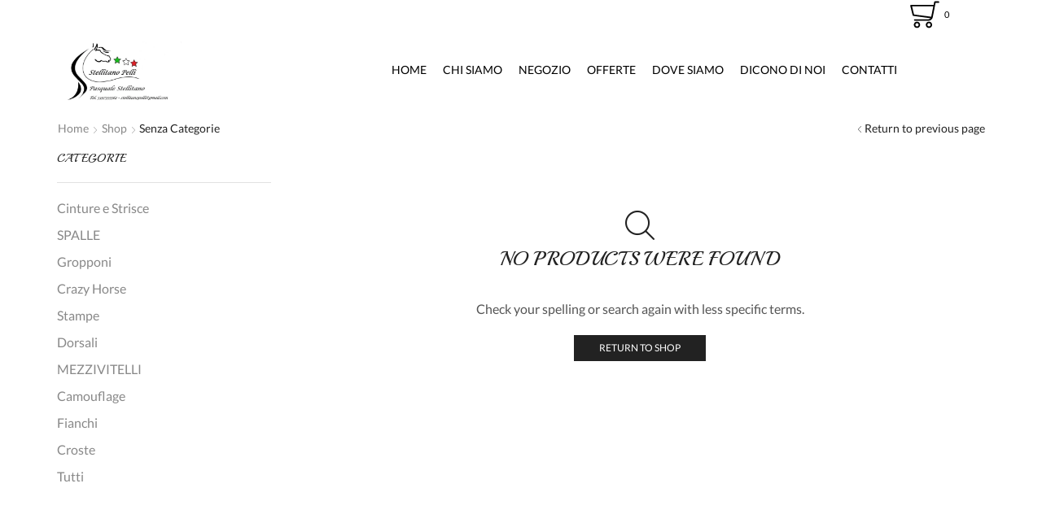

--- FILE ---
content_type: text/css
request_url: https://cdn-ilccjhl.nitrocdn.com/UpaBTEFwICvuLjJIEigfyYGjTHezrQiI/assets/static/optimized/rev-5d113f5/stellitanopelli.com/combinedCss/nitro-min-noimport-fbd16dca657738376011770d0b927113-stylesheet.css
body_size: 35379
content:
.wc-stripe-payment-button-preview{align-items:center;background-color:#000;border-radius:5px;display:flex;height:40px;justify-content:center}.wc-stripe-payment-button-preview img{height:22px}.wc-stripe-payment-button-preview:hover{cursor:pointer;filter:opacity(.7)}.wc-stripe-payment-button-preview.wc-stripe-amazon-pay-preview{background-color:#ffd814}.wc-stripe-payment-button-preview.wc-stripe-amazon-pay-preview img{height:40px}.wc-stripe-payment-button-preview.wc-stripe-link-preview{background-color:#00d66f}.wc-stripe-payment-button-preview.wc-stripe-link-preview img{height:40px}button.stripe-gateway-stripelink-modal-trigger{background:no-repeat url("[data-uri]");background-color:transparent !important;border:none;cursor:pointer;display:none;height:40px;position:absolute;right:5px;width:64px}button.stripe-gateway-stripelink-modal-trigger.nitro-lazy{background:none !important}button.stripe-gateway-stripelink-modal-trigger:hover{background-color:transparent;border-color:transparent}.wc-block-checkout__payment-method .wc-block-components-radio-control__label>span{width:100%}.wc-block-checkout__payment-method .wc-block-components-radio-control__label>span>span{align-items:center;display:flex;float:right;justify-content:center}#radio-control-wc-payment-method-options-stripe__content.optimized-checkout-element{padding-top:1.4em}#radio-control-wc-payment-method-options-stripe__content.optimized-checkout-element .content:empty{display:none}#radio-control-wc-payment-method-options-stripe__label>span>span{border:none}@keyframes wc-skeleton-shimmer{to{transform:translateX(100%)}}body.wc-block-product-gallery-modal-open,body.wc-modal--open{overflow:hidden}.wc-block-grid__products .wc-block-grid__product-image{display:block;position:relative;text-decoration:none}.wc-block-grid__products .wc-block-grid__product-image a{border:0;box-shadow:none;outline:0;text-decoration:none}.wc-block-grid__products .wc-block-grid__product-image img{height:auto;max-width:100%;width:100%}.wc-block-grid__products .wc-block-grid__product-image img[hidden]{display:none}.wc-block-grid__products .wc-block-grid__product-image img[alt=""]{border:1px solid #f2f2f2}.edit-post-visual-editor .editor-block-list__block .wc-block-grid__product-title,.editor-styles-wrapper .wc-block-grid__product-title,.wc-block-grid__product-title{color:inherit;display:block;font-family:inherit;font-size:inherit;font-weight:700;line-height:1.2;padding:0}.wc-block-grid__product-price{display:block}.wc-block-grid__product-price .wc-block-grid__product-price__regular{margin-right:.5em}.wc-block-grid__product-add-to-cart.wp-block-button{white-space:normal;word-break:break-word}.wc-block-grid__product-add-to-cart.wp-block-button .wp-block-button__link{display:inline-flex;font-size:1em;justify-content:center;text-align:center;white-space:normal;word-break:break-word}.wc-block-grid__product-add-to-cart.wp-block-button .wp-block-button__link.loading{opacity:.25}.wc-block-grid__product-add-to-cart.wp-block-button .wp-block-button__link.added:after{content:"î€—";display:inline-block;font-family:WooCommerce;height:auto;margin-left:.5em;width:auto}.wc-block-grid__product-add-to-cart.wp-block-button .wp-block-button__link.loading:after{animation:spin 2s linear infinite;content:"î€±";display:inline-block;font-family:WooCommerce;height:auto;margin-left:.5em;width:auto}.has-5-columns:not(.alignfull) .wc-block-grid__product-add-to-cart.wp-block-button .wp-block-button__link:after,.has-6-columns .wc-block-grid__product-add-to-cart.wp-block-button .wp-block-button__link:after,.has-7-columns .wc-block-grid__product-add-to-cart.wp-block-button .wp-block-button__link:after,.has-8-columns .wc-block-grid__product-add-to-cart.wp-block-button .wp-block-button__link:after,.has-9-columns .wc-block-grid__product-add-to-cart.wp-block-button .wp-block-button__link:after{content:"";margin:0}.wc-block-grid__product-rating,.wp-block-woocommerce-product-review-rating{display:block}.wc-block-grid__product-rating .star-rating,.wc-block-grid__product-rating .wc-block-grid__product-rating__stars,.wc-block-grid__product-rating .wc-block-product-review-rating__stars,.wp-block-woocommerce-product-review-rating .star-rating,.wp-block-woocommerce-product-review-rating .wc-block-grid__product-rating__stars,.wp-block-woocommerce-product-review-rating .wc-block-product-review-rating__stars{font-family:WooCommerce;font-size:1em;font-weight:400;height:1.618em;line-height:1.618;margin:0 auto;overflow:hidden;position:relative;text-align:left;width:5.3em}.wc-block-grid__product-rating .star-rating:before,.wc-block-grid__product-rating .wc-block-grid__product-rating__stars:before,.wc-block-grid__product-rating .wc-block-product-review-rating__stars:before,.wp-block-woocommerce-product-review-rating .star-rating:before,.wp-block-woocommerce-product-review-rating .wc-block-grid__product-rating__stars:before,.wp-block-woocommerce-product-review-rating .wc-block-product-review-rating__stars:before{content:"SSSSS";left:0;opacity:.5;position:absolute;right:0;top:0;white-space:nowrap}.wc-block-grid__product-rating .star-rating span,.wc-block-grid__product-rating .wc-block-grid__product-rating__stars span,.wc-block-grid__product-rating .wc-block-product-review-rating__stars span,.wp-block-woocommerce-product-review-rating .star-rating span,.wp-block-woocommerce-product-review-rating .wc-block-grid__product-rating__stars span,.wp-block-woocommerce-product-review-rating .wc-block-product-review-rating__stars span{left:0;overflow:hidden;padding-top:1.5em;position:absolute;right:0;top:0}.wc-block-grid__product-rating .star-rating span:before,.wc-block-grid__product-rating .wc-block-grid__product-rating__stars span:before,.wc-block-grid__product-rating .wc-block-product-review-rating__stars span:before,.wp-block-woocommerce-product-review-rating .star-rating span:before,.wp-block-woocommerce-product-review-rating .wc-block-grid__product-rating__stars span:before,.wp-block-woocommerce-product-review-rating .wc-block-product-review-rating__stars span:before{color:inherit;content:"SSSSS";left:0;position:absolute;right:0;top:0;white-space:nowrap}.wc-block-grid .wc-block-grid__product-onsale,.wc-block-grid__product-image .wc-block-grid__product-onsale{background:#fff;border:1px solid #43454b;border-radius:4px;color:#43454b;display:inline-block;font-size:.875em;font-weight:600;left:auto;padding:.25em .75em;position:absolute;right:4px;text-align:center;text-transform:uppercase;top:4px;width:auto;z-index:9}.wc-block-grid__product .wc-block-grid__product-image,.wc-block-grid__product .wc-block-grid__product-link{display:inline-block;position:relative}.wc-block-grid__product .wc-block-grid__product-image:not(.wc-block-components-product-image),.wc-block-grid__product .wc-block-grid__product-title{margin:0 0 12px}.wc-block-grid__product .wc-block-grid__product-add-to-cart,.wc-block-grid__product .wc-block-grid__product-onsale,.wc-block-grid__product .wc-block-grid__product-price,.wc-block-grid__product .wc-block-grid__product-rating{margin:0 auto 12px}.theme-twentysixteen .wc-block-grid .price ins{color:#77a464}.theme-twentynineteen .wc-block-grid__product{font-size:.88889em}.theme-twentynineteen .wc-block-components-product-sale-badge,.theme-twentynineteen .wc-block-components-product-title,.theme-twentynineteen .wc-block-grid__product-onsale,.theme-twentynineteen .wc-block-grid__product-title{font-family:-apple-system,BlinkMacSystemFont,Segoe UI,Roboto,Oxygen,Ubuntu,Cantarell,Fira Sans,Droid Sans,Helvetica Neue,sans-serif}.theme-twentynineteen .wc-block-grid__product-title:before{display:none}.theme-twentynineteen .wc-block-components-product-sale-badge,.theme-twentynineteen .wc-block-grid__product-onsale{line-height:1}.theme-twentynineteen .editor-styles-wrapper .wp-block-button .wp-block-button__link:not(.has-text-color){color:#fff}.theme-twentytwenty .wc-block-grid__product-link{color:#000}.theme-twentytwenty .wc-block-components-product-title,.theme-twentytwenty .wc-block-grid__product-title{color:#cd2653;font-family:-apple-system,blinkmacsystemfont,Helvetica Neue,helvetica,sans-serif;font-size:1em}.theme-twentytwenty .wp-block-columns .wc-block-components-product-title{margin-top:0}.theme-twentytwenty .wc-block-components-product-price .woocommerce-Price-amount,.theme-twentytwenty .wc-block-components-product-price__value,.theme-twentytwenty .wc-block-grid__product-price .woocommerce-Price-amount,.theme-twentytwenty .wc-block-grid__product-price__value{font-family:-apple-system,blinkmacsystemfont,Helvetica Neue,helvetica,sans-serif;font-size:.9em}.theme-twentytwenty .wc-block-components-product-price del,.theme-twentytwenty .wc-block-grid__product-price del{opacity:.7}.theme-twentytwenty .wc-block-components-product-price ins,.theme-twentytwenty .wc-block-grid__product-price ins{text-decoration:none}.theme-twentytwenty .star-rating,.theme-twentytwenty .wc-block-grid__product-rating{font-size:.7em}.theme-twentytwenty .star-rating .wc-block-components-product-rating__stars,.theme-twentytwenty .star-rating .wc-block-grid__product-rating__stars,.theme-twentytwenty .wc-block-grid__product-rating .wc-block-components-product-rating__stars,.theme-twentytwenty .wc-block-grid__product-rating .wc-block-grid__product-rating__stars{line-height:1}.theme-twentytwenty .wc-block-components-product-button>.wp-block-button__link,.theme-twentytwenty .wc-block-grid__product-add-to-cart>.wp-block-button__link{font-family:-apple-system,blinkmacsystemfont,Helvetica Neue,helvetica,sans-serif}.theme-twentytwenty .wc-block-components-product-sale-badge,.theme-twentytwenty .wc-block-grid__products .wc-block-grid__product-onsale{background:#cd2653;color:#fff;font-family:-apple-system,blinkmacsystemfont,Helvetica Neue,helvetica,sans-serif;font-weight:700;letter-spacing:-.02em;line-height:1.2;text-transform:uppercase}.theme-twentytwenty .wc-block-grid__products .wc-block-components-product-sale-badge{position:static}.theme-twentytwenty .wc-block-grid__products .wc-block-grid__product-image .wc-block-components-product-sale-badge{position:absolute}.theme-twentytwenty .wc-block-grid__products .wc-block-grid__product-onsale:not(.wc-block-components-product-sale-badge){position:absolute;right:4px;top:4px;z-index:1}.theme-twentytwenty .wc-block-active-filters__title,.theme-twentytwenty .wc-block-attribute-filter__title,.theme-twentytwenty .wc-block-price-filter__title,.theme-twentytwenty .wc-block-stock-filter__title{font-size:1em}.theme-twentytwenty .wc-block-active-filters .wc-block-active-filters__clear-all,.theme-twentytwenty .wc-block-grid__product-add-to-cart.wp-block-button .wp-block-button__link{font-size:.75em}@media only screen and (min-width:768px){.theme-twentytwenty .wc-block-grid__products .wc-block-grid__product-onsale{font-size:.875em;padding:.5em}}@media only screen and (min-width:1168px){.theme-twentytwenty .wc-block-grid__products .wc-block-grid__product-onsale{font-size:.875em;padding:.5em}}.theme-twentytwentytwo .wc-block-grid__product-add-to-cart .added_to_cart{display:block;margin-top:12px}.theme-twentytwentytwo .wc-block-components-product-price ins,.theme-twentytwentytwo .wc-block-grid__product-price ins{text-decoration:none}.screen-reader-text{clip:rect(1px,1px,1px,1px);word-wrap:normal !important;border:0;clip-path:inset(50%);height:1px;margin:-1px;overflow:hidden;overflow-wrap:normal !important;padding:0;position:absolute !important;width:1px}.screen-reader-text:focus{clip:auto !important;background-color:#fff;border-radius:3px;box-shadow:0 0 2px 2px rgba(0,0,0,.6);clip-path:none;color:#2b2d2f;display:block;font-size:.875rem;font-weight:700;height:auto;left:5px;line-height:normal;padding:15px 23px 14px;text-decoration:none;top:5px;width:auto;z-index:100000}.wp-block-group.woocommerce.product .up-sells.upsells.products{max-width:var(--wp--style--global--wide-size)}@keyframes wc-skeleton-shimmer{to{transform:translateX(100%)}}.wc-block-components-notice-banner{align-content:flex-start;align-items:stretch;background-color:#fff;border:1px solid #2f2f2f;border-radius:4px;box-sizing:border-box;color:#2f2f2f;display:flex;font-size:.875em;font-weight:400;gap:12px;line-height:1.5;margin:16px 0;padding:16px !important}.wc-block-components-notice-banner>.wc-block-components-notice-banner__content{align-self:center;flex-basis:100%;padding-right:16px;white-space:normal}.wc-block-components-notice-banner>.wc-block-components-notice-banner__content:last-child{padding-right:0}.wc-block-components-notice-banner>.wc-block-components-notice-banner__content .wc-block-components-notice-banner__summary{font-weight:600;margin:0 0 8px}.wc-block-components-notice-banner>.wc-block-components-notice-banner__content ol,.wc-block-components-notice-banner>.wc-block-components-notice-banner__content ul{margin:0 0 0 24px;padding:0}.wc-block-components-notice-banner>.wc-block-components-notice-banner__content ol li:after,.wc-block-components-notice-banner>.wc-block-components-notice-banner__content ul li:after{clear:both;content:"";display:block}.wc-block-components-notice-banner>.wc-block-components-notice-banner__content .wc-forward{appearance:none;background:transparent !important;border:0;color:#2f2f2f !important;float:right;margin:0;opacity:.7;padding:0 !important;text-decoration-line:underline;text-underline-position:under;transition:all .2s ease-in-out}.wc-block-components-notice-banner>.wc-block-components-notice-banner__content .wc-forward:active,.wc-block-components-notice-banner>.wc-block-components-notice-banner__content .wc-forward:focus,.wc-block-components-notice-banner>.wc-block-components-notice-banner__content .wc-forward:hover{opacity:1;text-decoration:none}.wc-block-components-notice-banner>svg{fill:#fff;background-color:#2f2f2f;border-radius:50%;flex-grow:0;flex-shrink:0;height:100%;padding:2px}.wc-block-components-notice-banner>.wc-block-components-button{background:transparent none !important;border:0 !important;box-shadow:none !important;color:#2f2f2f !important;flex:0 0 16px;height:16px !important;margin:6px 0 0 auto !important;min-height:auto !important;min-width:0 !important;opacity:.6;outline:none !important;padding:0 !important;width:16px !important}.wc-block-components-notice-banner>.wc-block-components-button>svg{margin:0 !important}.wc-block-components-notice-banner>.wc-block-components-button:active,.wc-block-components-notice-banner>.wc-block-components-button:focus,.wc-block-components-notice-banner>.wc-block-components-button:hover{opacity:1}.wc-block-components-notice-banner>.wc-block-components-button:focus{outline:2px solid currentColor !important;outline-offset:0}.wc-block-components-notice-banner.is-error{background-color:#fff0f0;border-color:#cc1818}.wc-block-components-notice-banner.is-error>svg{background-color:#cc1818;transform:rotate(180deg)}.wc-block-components-notice-banner.is-warning{background-color:#fffbf4;border-color:#f0b849}.wc-block-components-notice-banner.is-warning>svg{background-color:#f0b849;transform:rotate(180deg)}.wc-block-components-notice-banner.is-success{background-color:#f4fff7;border-color:#4ab866}.wc-block-components-notice-banner.is-success>svg{background-color:#4ab866}.wc-block-components-notice-banner.is-info{background-color:#f4f8ff;border-color:#007cba}.wc-block-components-notice-banner.is-info>svg{background-color:#007cba}.wc-block-components-notice-banner:focus{outline-width:0}.wc-block-components-notice-banner:focus-visible{outline-style:solid;outline-width:2px}.woocommerce.wc-block-store-notices.alignwide{max-width:var(--wp--style--global--wide-size)}.et-remove-type2{display:none}.widget_shopping_cart_content:after,.widget_shopping_cart_content:before{display:table;content:""}.widget_shopping_cart_content:after{clear:both}.et_b_header-cart .product_list_widget+p{margin-top:20px;margin-bottom:-20px;padding:0 !important}.et_b_header-cart .cart-popup-footer{width:100%;-webkit-box-align:center;-ms-flex-align:center;align-items:center}.et_b_header-cart .woocommerce-mini-cart__footer:empty{display:none}.et_b_header-cart .et-cart-progress{-ms-flex-wrap:wrap;flex-wrap:wrap;padding-right:20px;padding-left:20px;cursor:default;background:0 0;padding-top:0;color:currentColor}.et_b_header-cart .et-cart-progress>span{width:100%;display:-webkit-box;display:-ms-flexbox;display:flex;-webkit-box-align:center;-ms-flex-align:center;align-items:center;-webkit-box-pack:center;-ms-flex-pack:center;justify-content:center;margin-top:-10px}.et_b_header-cart .et-cart-progress .et_b-icon{width:auto}.et_b_header-cart .et-cart-progress svg{vertical-align:middle;font-size:1.2em}.et_b_header-cart .et-cart-progress:not([data-percent-sold="100"]) .et-cart-progress-success,.et_b_header-cart .et-cart-progress[data-percent-sold="100"] .et-cart-in-progress{display:none}.et_b_header-cart .et-cart-progress-amount{font-size:114%;font-weight:600}.et_b_header-cart .et-cart-progress .et_cart-progress-bar{position:relative;width:100%;height:12px;text-align:start;background-color:var(--et_border-color);background-image:linear-gradient(135deg,rgba(255,255,255,.7) 25%,transparent 25%,transparent 50%,rgba(255,255,255,.7) 50%,rgba(255,255,255,.7) 75%,transparent 75%,transparent);background-size:30px 30px;animation:progress-bar-move 2s linear infinite reverse;display:block;-webkit-transition:all .3s ease-in-out;transition:all .3s ease-in-out;border-radius:3px;margin-top:10px}.et_b_header-cart .et-cart-progress .et_cart-progress-bar::-webkit-progress-bar{background:0 0}.et_b_header-cart .et-cart-progress .et_cart-progress-bar::-webkit-progress-value{display:block;height:100%;background-color:var(--et_green-color);position:relative;overflow:hidden;border-radius:3px;-webkit-transition:all .3s ease-in-out;transition:all .3s ease-in-out}.mobile-header-wrapper .et_b_header-cart .et-cart-progress .et_cart-progress-bar{display:none}.woocommerce-mini-cart__footer{padding:var(--cart-widget-footer-padding,15px 5px);margin:var(--cart-widget-footer-margin,0);-ms-flex-item-align:end;align-self:flex-end}.woocommerce-mini-cart__footer:not(:last-child){margin-bottom:0}.woocommerce-mini-cart__footer p{color:currentColor;font-size:100%;line-height:normal}.woocommerce-mini-cart__footer p:last-child{margin-bottom:0}.et-cart-quantity.count-0~.et-mini-content .woocommerce-mini-cart__footer{display:none}.woocommerce-mini-cart__footer .woocommerce-mini-cart__footer .vc_row{max-width:100%}.woocommerce-mini-cart__footer .woocommerce-mini-cart__footer .swiper-container{max-width:100%;overflow:hidden}.et-mini-content .woocommerce-mini-cart__footer-wrapper{display:inline-block;width:100%}@-webkit-keyframes progress-bar-move{0%{background-position:0 0}100%{background-position:30px 30px}}@keyframes progress-bar-move{0%{background-position:0 0}100%{background-position:30px 30px}}.et_element .product_list_widget{padding-bottom:0}.et_element .product_list_widget li .product-title,.et_element .wishlist-dropdown li .product-title{font-size:114%;color:currentColor}.et_element .product_list_widget li .product-title a,.et_element .wishlist-dropdown li .product-title a{font-size:inherit;color:currentColor}.et_element .product_list_widget li .product-title a:hover,.et_element .wishlist-dropdown li .product-title a:hover{opacity:.7;color:currentColor}.et_element .btn-checkout,.et_element .btn-view-compare,.et_element .btn-view-wishlist,.et_element .mini-cart-buttons .wc-forward:not(.btn-checkout){font-size:85%;height:auto}.et_element .mini-cart-buttons .wc-forward:not(.btn-checkout){color:var(--et_btn-color);background-color:var(--et_btn-bg-color);border:2px solid var(--et_btn-br-color) !important}.et_element .mini-cart-buttons .wc-forward:not(.btn-checkout):hover{opacity:.85}.et_element .cart-popup-footer>*{font-size:114%;color:currentColor}.et_element .cart-widget-subtotal .big-coast,.et_element .cart-widget-subtotal .small-h{font-size:100%}.mini-cart-buttons{margin-bottom:0;--et_inputs-height:auto}.mini-cart-buttons a{color:#222;-webkit-text-fill-color:currentColor;background-color:#f2f2f2;border-color:#f2f2f2;line-height:1;display:block;padding:1rem 1.7rem;text-align:center}.mini-cart-buttons a:not(:first-child){margin-top:9px}.mini-cart-buttons a:focus,.mini-cart-buttons a:hover,.mini-cart-buttons a:hover:focus{color:#222;background-color:#f7f7f7;border-color:#f7f7f7}.product_list_widget{float:left;width:100%;padding-bottom:1.43rem}.product_list_widget+p{margin-top:-.7em;display:inline-block;width:100%}.product_list_widget .product-item-right{overflow:hidden}.product_list_widget .product-item-right .star-rating{display:block;margin:0 0 10px}.product_list_widget li .blockOverlay{opacity:.9 !important;background-color:var(--et_white-2-dark) !important}.product_list_widget li .rating{display:none}.product_list_widget .descr-box>span,.product_list_widget .product_meta>span{display:inline-block;opacity:1;margin-top:.4em;margin-bottom:0;-webkit-transition:none;transition:none;height:auto}.product_list_widget .quantity-wrapper{-webkit-transition:all .3s;transition:all .3s;position:static;-webkit-transform:translateY(-5px);transform:translateY(-5px)}.product_list_widget .quantity-wrapper .quantity{position:relative;height:var(--et_quantity-height,38px);display:-webkit-box;display:-ms-flexbox;display:flex;-webkit-box-pack:center;-ms-flex-pack:center;justify-content:center;-webkit-box-align:center;-ms-flex-align:center;align-items:center;float:left;white-space:nowrap;margin:.6em 0 .2em}.product_list_widget .quantity-wrapper .quantity:has(input[type=number]){border:1px solid var(--et_border-color)}.product_list_widget .quantity-wrapper .quantity input[type=number],.product_list_widget .quantity-wrapper .quantity>span{color:currentColor;border-color:var(--et_border-color);border:none}.product_list_widget .quantity-wrapper span.quantity{font-size:1.35em;margin-top:calc(.6em - .35ex)}.product_list_widget .quantity-wrapper span.quantity,.product_list_widget .quantity-wrapper span.quantity span{color:currentColor}.product_list_widget .quantity-wrapper span.quantity,.product_list_widget .quantity-wrapper span.quantity>.amount{margin-left:7px}@media only screen and (max-width:380px){.product_list_widget .quantity-wrapper span.quantity{height:auto}}.product_list_widget li .quantity-wrapper~.product_meta,.product_list_widget li .quantity-wrapper~.quantity{opacity:0;visibility:hidden;display:none}.product_list_widget .woocommerce-mini-cart__empty-message:before{display:none}.product_list_widget .variation{display:grid;grid-template-columns:auto auto;-webkit-box-align:center;-ms-flex-align:center;align-items:center;-webkit-box-pack:start;-ms-flex-pack:start;justify-content:flex-start;margin-bottom:5px;opacity:.7}.product_list_widget .variation br{display:none}.product_list_widget .variation p{margin-bottom:.21em;line-height:1.4;font-size:var(--content-zoom,1rem)}.product_list_widget .variation dt{display:inline-block;font-size:var(--content-zoom,1rem)}.product_list_widget .variation dd{display:inline-block;font-size:var(--content-zoom,1rem);margin-right:5px;overflow:hidden}.product_list_widget .variation dd p{margin-bottom:0;line-height:1;white-space:nowrap;overflow:hidden;text-overflow:ellipsis}.product_list_widget .variation dd img{max-width:15px}.product_list_widget .sidebar-slider .product-title{font-size:1rem}.woocommerce-mini-cart__empty-message .btn{background-color:var(--et_btn-dark-bg-color);border:1px solid var(--et_btn-dark-br-color);color:var(--et_btn-dark-color);-webkit-text-fill-color:currentColor;height:auto}.woocommerce-mini-cart__empty-message .btn:hover{background-color:var(--et_btn-dark-bg-color-hover);border-color:var(--et_btn-dark-br-color-hover);color:var(--et_btn-dark-color-hover)}.product_list_widget,.wishlist-dropdown{color:var(--et_main-color)}.product_list_widget .product-list-image,.product_list_widget .product-title a,.wishlist-dropdown .product-list-image,.wishlist-dropdown .product-title a{padding:0}.product_list_widget .cart-popup .empty,.wishlist-dropdown .cart-popup .empty{margin-bottom:0;border-bottom:0;padding-bottom:0}.et_b_header-cart .product_list-popup-footer-wrapper>p,.product_list_widget>p,.wishlist-dropdown>p{font-size:var(--content-zoom);margin:0}.product_list_widget li,.sidebar-slider li,.wishlist-dropdown li{position:relative;margin-bottom:var(--items-spacing,1.43em) !important;list-style-type:none;overflow:hidden}.product_list_widget li .product-title,.sidebar-slider li .product-title,.wishlist-dropdown li .product-title{font-size:var(--item-title-size,1.14rem);padding-right:25px;margin-bottom:.15em;line-height:1.4;text-align:start}.product_list_widget li .product-title:empty,.sidebar-slider li .product-title:empty,.wishlist-dropdown li .product-title:empty{display:none}.product_list_widget li .product-title a,.sidebar-slider li .product-title a,.wishlist-dropdown li .product-title a{font-size:inherit;display:block;white-space:var(--item-title-white-space,nowrap);overflow:hidden;text-overflow:ellipsis;color:var(--et_dark-2-white)}.product_list_widget li .product-title a:hover,.sidebar-slider li .product-title a:hover,.wishlist-dropdown li .product-title a:hover{color:var(--et_main-color)}.product_list_widget li .price,.sidebar-slider li .price,.wishlist-dropdown li .price{font-size:1rem;line-height:1.4;color:var(--et_main-color)}.product_list_widget li .right-wrap,.sidebar-slider li .right-wrap,.wishlist-dropdown li .right-wrap{overflow:hidden}.cart_totals .xcomponent-outlet,.widget_shopping_cart .xcomponent-outlet{max-height:45px}.popup-count-0 .wishlist-dropdown{display:none}.cart-popup-footer{display:-webkit-box;display:-ms-flexbox;display:flex;-webkit-box-pack:justify;-ms-flex-pack:justify;justify-content:space-between;padding-bottom:1.43em}.cart-popup-footer>*{font-size:1.14rem;-webkit-box-flex:1;-ms-flex:1;flex:1}.cart-popup-footer a:hover{color:var(--et_main-color)}.cart-widget-subtotal{text-align:end;color:var(--et_dark-2-white)}.cart-widget-subtotal .small-h{font-size:1.14rem}.cart-widget-subtotal .big-coast{font-size:1rem}.widget_shopping_cart .cart-widget-products{margin-bottom:1.07em;width:100%}.cart-widget-products{border-bottom:1px solid var(--et_border-color);margin-bottom:1.43em}.et-off-canvas .cart-widget-products{border-bottom:none}.et-off-canvas .cart-widget-products li:not(:hover) .remove{opacity:0;visibility:hidden;-webkit-transform:translateX(7px) rotate(20deg);transform:translateX(7px) rotate(20deg)}.header-wrapper .et-off-canvas .cart-widget-products .remove{right:12px}.cart-widget-products .product-mini-image{display:inline-block;float:left;padding:0}.cart-widget-products a:hover{color:var(--et_active-color)}.cart-widget-products li{width:100%}.cart-widget-products img{float:left;max-width:5.71em}.cart-widget-products .remove{position:absolute;font-size:114%;top:0;right:0;line-height:1;opacity:.7;padding:0;color:currentColor;-webkit-transition:all .2s ease-out;transition:all .2s ease-out}.cart-widget-products .remove:hover{color:currentColor;opacity:1}.cart-widget-products .remove i{font-size:65%;padding:3px}.widget .product_list_widget .cart-widget-products{margin-right:3px}.widget .product_list_widget li{position:relative;padding:0 2em 0 0}.et-off-canvas>.et-mini-content{position:fixed;top:0;height:100%;max-width:300px;width:calc(100% - 64px);display:-webkit-box;display:-ms-flexbox;display:flex;-ms-flex-wrap:wrap;flex-wrap:wrap;-ms-flex-line-pack:start;align-content:flex-start;-webkit-transition:all .4s ease-in-out;transition:all .4s ease-in-out;z-index:10010;--head-icon-proportion:1.6;--head-quantity-proportion:1;--head-label-proportion:1.2}@media only screen and (min-width:1200px){body.bordered .et-off-canvas>.et-mini-content{height:calc(100% - 36px);top:18px}body.bordered.admin-bar .et-off-canvas>.et-mini-content{height:calc(100% - 72px);top:52px}}.et-off-canvas-wide>.et-mini-content{max-width:400px}.et-off-canvas .et-content{overflow:hidden;overflow-y:auto;width:100%;max-height:100%;height:100%}.et-off-canvas-wide .et-content{display:grid;-ms-flex-line-pack:stretch;align-content:stretch;grid-template-rows:-webkit-max-content minmax(0,100vh) 1fr;grid-template-rows:max-content minmax(0,100vh) 1fr;overflow:unset;margin-bottom:0}.et-off-canvas .et_b_compare-dropdown,.et-off-canvas .et_b_waitlist-dropdown,.et-off-canvas .et_b_wishlist-dropdown,.et-off-canvas .widget_shopping_cart{padding-right:3px;padding-left:3px}.et-off-canvas .et_b_compare-dropdown,.et-off-canvas .et_b_waitlist-dropdown,.et-off-canvas .et_b_wishlist-dropdown,.et-off-canvas .widget_shopping_cart,.et-off-canvas.et_b_header-account .et_b-tabs-wrapper{overflow-x:hidden;overflow-y:auto;max-height:calc(100% - 20px)}.et-off-canvas .et_b_compare-dropdown>ul,.et-off-canvas .et_b_waitlist-dropdown>ul,.et-off-canvas .et_b_wishlist-dropdown>ul,.et-off-canvas .widget_shopping_cart>ul{margin-bottom:0}.header-wrapper .et-off-canvas .et-mini-content .et-quantity,.mobile-header-wrapper .et-off-canvas .et-mini-content .et-quantity{background-color:#e1e1e1;color:#000}.et-off-canvas.et_b_header-account ul.menu{text-transform:uppercase}.et-off-canvas.et_b_header-account input{min-width:unset}.et-off-canvas.et_b_header-account input#rememberme+span{max-width:80px;overflow:hidden;white-space:nowrap;text-overflow:ellipsis;display:block;float:left}.et-off-canvas.et_b_header-account input#rememberme{float:left}.et-mini-content-head{padding:0 10px 10px;margin:0 -10px 30px;-ms-flex-item-align:start;align-self:flex-start}.et-mini-content-head>a{color:currentColor}.et-mini-content-head.et-inline-type{margin-bottom:0}.et-mini-content-head>a:hover{color:currentColor}.et-mini-content-head:not(.et-inline-type) .et_b-icon{display:-webkit-box;display:-ms-flexbox;display:flex;-webkit-box-pack:inherit;-ms-flex-pack:inherit;justify-content:inherit;width:100%;-webkit-box-align:center;-ms-flex-align:center;align-items:center}.et-mini-content-head .et_b-icon svg{width:calc(var(--content-zoom) * var(--head-icon-proportion));height:calc(var(--content-zoom) * var(--head-icon-proportion));overflow:visible}.et-mini-content-head .et-element-label{color:currentColor;text-transform:uppercase;font-size:calc(var(--content-zoom) * var(--head-label-proportion))}.et-mini-content-head:not(.et-inline-type) .et-element-label{padding:0;padding-top:15px !important}.et-off-canvas .cart_list.product_list_widget li{padding:20px 0;margin:0 -5px 0 !important;width:calc(100% + 10px);-webkit-transition:all .2s linear;transition:all .2s linear;cursor:default}.et-mini-content .cart_list.product_list_widget .sidebar-slider{margin-top:0;margin-bottom:1.07em}.et-mini-content .cart_list.product_list_widget .swiper-wrapper{-webkit-box-align:start;-ms-flex-align:start;align-items:flex-start}.et-mini-content .cart_list.product_list_widget .swiper-slide{margin:0 !important;padding:0;width:100%;border:none}.et-mini-content .cart_list.product_list_widget li.swiper-slide{padding:0 12px}.et-mini-content .sidebar-slider .swiper-entry .swiper-container .swiper-slide:not(.swiper-slide-visible) .price,.et-mini-content .sidebar-slider .swiper-entry .swiper-container .swiper-slide:not(.swiper-slide-visible) p.product-title{opacity:1}.et-mini-content .sidebar-slider .swiper-entry .swiper-container .swiper-slide .product-title a{white-space:normal;overflow:unset}.et-mini-content .cart_list.product_list_widget .swiper-slide .product-list-image{margin:0 0 10px;float:none}.et-mini-content .cart_list.product_list_widget .swiper-slide .product-list-image img{margin:0 auto}.et-off-canvas .cart_list.product_list_widget .swiper-slide .product-list-image img{max-width:unset}.et-off-canvas .cart_list.product_list_widget li .et-remove-type1{display:none}.et-off-canvas .cart_list.product_list_widget li .et-remove-type2{display:inline-block;border-radius:3px;overflow:hidden;background:#fcfcfc;padding:2px}.et-off-canvas .cart_list.product_list_widget li .et-remove-type2 img{max-width:18px}.header-wrapper .et-off-canvas .cart_list.product_list_widget .product-slide,.header-wrapper .et-off-canvas .cart_list.product_list_widget li{padding-left:12px;padding-right:12px}.header-wrapper .et-off-canvas .cart_list.product_list_widget .swiper-slide:hover{background:0 0}[data-mode=dark] .header-wrapper .et-off-canvas .cart_list.product_list_widget .swiper-slide:hover{background:0 0}.et-off-canvas .product_list_widget .cart-widget-products{padding:0 5px}.et-off-canvas .cart-widget-products .remove{top:19px}.et-off-canvas .cart-widget-products .remove i{font-size:65%}.et_b_header-cart.et-off-canvas .woocommerce-mini-cart__empty-message,.et_b_header-compare.et-off-canvas .empty,.et_b_header-waitlist.et-off-canvas .empty,.et_b_header-wishlist.et-off-canvas .empty{font-size:114%}.et-off-canvas .product_list_widget li:not(:last-child){border-bottom:1px solid var(--et_border-color)}.et-off-canvas .cart-popup-footer .btn-view-cart{display:none}.et-off-canvas .cart-popup-footer .total{display:-webkit-box;display:-ms-flexbox;display:flex;-webkit-box-pack:justify;-ms-flex-pack:justify;justify-content:space-between;font-size:100%}.et-off-canvas .cart-widget-subtotal .small-h{text-transform:uppercase}.et-off-canvas.et_element .cart-widget-subtotal .big-coast{font-size:114%}.et-off-canvas.et-content-right>.et-mini-content:not(.active){margin-right:-150px}.et-off-canvas.et-content-left>.et-mini-content:not(.active){margin-left:-150px}.et-mini-content-head .et-element-label:before{content:"";height:2px;width:0;right:0;position:absolute;-webkit-transition:width .2s ease-in-out;transition:width .2s ease-in-out;bottom:-4px;background:currentColor}.et-mini-content-head>a:hover .et-element-label:before{width:100%;left:0;right:auto}.et-mini-content .sidebar-slider .swiper-entry .swiper-container .swiper-slide .product-title{padding-right:0}.et_b_header-search:not(.et_element-top-level) .input-row{border:none}.et_b_header-search:not(.et_element-top-level) .search-button,.et_b_header-search:not(.et_element-top-level) input[type=text],.et_b_header-search:not(.et_element-top-level) select{height:40px;line-height:20px}.et_b_header-search:not(.et_element-top-level) .search-button{width:40px}.et_b_header-search:not(.et_element-top-level) .search-button,.et_b_header-search:not(.et_element-top-level) .search-button:hover{color:currentColor;-webkit-text-fill-color:currentColor;background-color:transparent}.et_b_header-search:not(.et_element-top-level) .input-row{color:var(--et_main-color);-webkit-text-fill-color:currentColor;border:1px solid var(--et_border-color)}.et_b_header-search.et_element-top-level .search-button img,.et_b_header-search.et_element-top-level>span img{max-width:1em;max-height:1em}#header .et_b_header-search:not(.et_element-top-level) .ajax-results-wrapper{position:relative;width:100% !important;margin:0;max-width:unset;min-width:unset;border:none;left:0 !important}.et_b_header-search:not(.et_element-top-level) .ajax-results-wrapper .autocomplete-suggestions{padding:12px 5px 5px}.et_b_header-search:not(.et_element-top-level) .ajax-results-wrapper .autocomplete-no-suggestion{margin-top:-7px}.ajax-search-tabs{-ms-flex-preferred-size:100%;flex-basis:100%;color:#222}.et_b_header-search:not(.et_element-top-level) .search-results-titles span{margin:0;padding:0 7px 7px;-webkit-box-flex:1;-ms-flex:1;flex:1;font-size:90%;text-align:center}.et_b_header-search:not(.et_element-top-level) .ajax-in-action .search-button{color:transparent !important}.et_b_header-search:not(.et_element-top-level) .ajax-in-action .search-button:after{content:"";position:absolute;width:16px;height:16px;margin:0 auto;border:1px solid var(--et_border-color);border-left-color:var(--et_main-color);border-radius:50%;top:calc(50% - 8px);-webkit-animation:rotate .5s infinite linear;animation:rotate .5s infinite linear}.et_b_header-search .search-button.loading img,.et_b_header-search .search-button.loading svg,.et_b_header-search .search-button:not(.loading) span{display:none}.et_b_header-search .input-row{--et_inputs-border-radius:0;position:relative;border:1px solid var(--et_border-color);background:#fff;margin-left:auto;margin-right:auto;-ms-flex-pack:distribute;justify-content:space-around}.et_b_header-search form:not(.input-icon){width:100%}.et_b_header-search input[type=text]{font-size:100%;color:#222;width:100%;background-color:#fff;border-width:0;padding-left:10px;padding-right:10px;border-radius:0}.et_b_header-search input::-webkit-input-placeholder{color:#888}.et_b_header-search .fancy-select .fancy-placeholder-text,.et_b_header-search select{color:#222;bottom:0;left:0;border-width:0;background-color:transparent !important;background-image:var(--et_select-arrow-closed);background-position:calc(100% - 12px) 50%;background-repeat:no-repeat;background-size:10px;-webkit-transition:max-width .2s ease-in-out;transition:max-width .2s ease-in-out;padding:0 27px 0 0}.et_b_header-search [data-search-mode=white] .fancy-select .fancy-placeholder-text,.et_b_header-search [data-search-mode=white] select{color:#fff;background-image:url("[data-uri]")}.et_b_header-search [data-search-mode=white] .fancy-select .fancy-placeholder-text.nitro-lazy,.et_b_header-search [data-search-mode=white] select.nitro-lazy{background-image:none !important}.et_b_header-search .fancy-select .fancy-placeholder-text{white-space:nowrap;display:-webkit-box;display:-ms-flexbox;display:flex;-webkit-box-align:center;-ms-flex-align:center;align-items:center;cursor:pointer;height:var(--et_inputs-height,2.642rem);line-height:2rem;border:0 solid var(--et_inputs-border-color,var(--et_border-color))}.et_b_header-search .fancy-select p{margin:0;color:currentColor}.fancy-select-results{background:#fff;color:#222;left:0;-webkit-animation:et-dropdown .3s;animation:et-dropdown .3s;z-index:27;border:1px solid var(--et_border-color)}.fancy-select-results ul{margin-bottom:0;text-align:start}.fancy-select-results>ul{overflow:hidden;overflow-y:auto;max-height:230px;padding:10px 0}.fancy-select-results ul li{padding:.5em 2em;cursor:pointer;-webkit-transition:all .3s linear;transition:all .3s linear}.fancy-select-results ul li:hover{opacity:.7;background:#f1f1f1}.et_b_header-search .search-button{font-size:100%;padding:0;border:none;background:0 0}.et_b_header-search .clear{color:#222;padding:0 10px 0 0;font-size:85%;line-height:1;-webkit-animation:fadeIn .3s,et-rtl .3s;animation:fadeIn .3s,et-rtl .3s;text-transform:uppercase}.ajax-search-form:not(.ajax-results-shown) .clear{display:none}.ajax-search-form.input-icon:before{content:"";width:100%;height:0;position:absolute;top:0}.et_b_header-search .et-mini-content{background:0 0}.ajax-results-wrapper,.et_b_header-search .et-mini-content{width:100%;min-width:310px}.justify-content-center .input-row,.mobile-header-wrapper .mob-justify-content-center .input-row{margin-right:auto;margin-left:auto}.mobile-header-wrapper .et_b_header-search.et-content-dropdown{position:static;font-weight:400}.mobile-header-wrapper .et_b_header-search .input-row{width:100%}.et_b_header-search .fancy-select+input[type=text],.et_b_header-search select+input[type=text]{border-left-width:1px}.justify-content-start .input-row{margin-left:0}.justify-content-end .input-row{margin-right:0}.mobile-header-wrapper .mob-justify-content-start .input-row{margin-left:0;margin-right:auto}.mobile-header-wrapper .mob-justify-content-end .input-row{margin-right:0;margin-left:auto}#header .mobile-header-wrapper .et_b_header-search:not(.search-full-width) .et-mini-content,#header .mobile-header-wrapper .input-input:not(.search-full-width-form) .ajax-results-wrapper{min-width:unset;width:calc(100% - 30px);left:15px;right:0}.et_b_header-search .ajax-results-wrapper{position:absolute;z-index:1003;min-width:310px;margin-top:-1px;left:unset;right:unset;top:100%}.et_b_header-search.input-input .ajax-results-wrapper{left:auto;right:auto}.ajax-search-form .autocomplete-suggestions{font-size:var(--content-zoom)}.et_b_header-search .post-date{font-size:85%}.ajax-item-info{overflow:hidden;text-align:start;color:#888}.ajax-item-title{color:var(--et_dark-2-white)}.ajax-item-title strong{font-weight:400;border-bottom:1px solid currentColor}.ajax-item-add-to-cart{margin-top:7px}.ajax-search-categories{visibility:visible;opacity:0;-webkit-animation:et-toTopLong,fadeIn;animation:et-toTopLong,fadeIn;-webkit-animation-duration:.6s;animation-duration:.6s;-webkit-animation-delay:0s;animation-delay:0s;-webkit-animation-fill-mode:forwards;animation-fill-mode:forwards;-webkit-animation-timing-function:ease-in;animation-timing-function:ease-in}.ajax-search-categories .categories-grid{display:-webkit-box;display:-ms-flexbox;display:flex;-webkit-box-pack:center;-ms-flex-pack:center;justify-content:center}.et-mini-content:not(.active) .ajax-search-categories,.et-mini-content:not(.active) .ajax-search-history:not(.active),.et-mini-content:not(.active) .ajax-search-tags{-webkit-animation-delay:2s;animation-delay:2s;display:none}.ajax-search-history .et_clear-history{text-transform:lowercase;display:none}.ajax-search-history:hover .et_clear-history{display:-webkit-inline-box;display:-ms-inline-flexbox;display:inline-flex}.ajax-search-history .et_clear-history.active{color:var(--et_dark-2-white);display:-webkit-inline-box;display:-ms-inline-flexbox;display:inline-flex}.autocomplete-suggestions{width:100%;text-transform:none;background-color:var(--et_white-2-dark);text-align:start;max-height:300px;overflow:auto;overflow-x:hidden}.autocomplete-suggestions:after,.autocomplete-suggestions:before{content:"";display:table;clear:both}.autocomplete-suggestion{display:-webkit-inline-box;display:-ms-inline-flexbox;display:inline-flex;float:left;-webkit-box-align:start;-ms-flex-align:start;align-items:flex-start;min-width:250px;-webkit-box-pack:start;-ms-flex-pack:start;justify-content:flex-start;width:100%;-webkit-transition:all .2s ease-in-out;transition:all .2s ease-in-out;margin:0}.autocomplete-suggestion .ajax-item-info{-webkit-margin-end:5px;margin-inline-end:5px}.autocomplete-no-suggestion{color:var(--et_dark-2-white);-webkit-text-fill-color:currentColor}.autocomplete-suggestion>a{width:100%;display:-webkit-box;display:-ms-flexbox;display:flex;-webkit-box-align:start;-ms-flex-align:start;align-items:flex-start;padding:5px 0}.et-content-dropdown .ajax-results-title{display:-webkit-box;display:-ms-flexbox;display:flex;-webkit-box-pack:center;-ms-flex-pack:center;justify-content:center;-webkit-box-align:center;-ms-flex-align:center;align-items:center;font-size:1.14em;padding:10px 20px;margin:0;background-color:var(--et_border-color)}.et-content-dropdown .ajax-results-title:first-child{margin-top:-20px}.et-content-dropdown .ajax-results-title .results-count{-webkit-margin-start:auto;margin-inline-start:auto;opacity:.5;text-transform:none;font-size:.85em}.et-content-dropdown .ajax-results-more:last-child{margin-bottom:-30px}.mobile-header-wrapper .ajax-results-title:first-child{margin-top:-20px}.autocomplete-suggestion .arrow{fill:var(--et_dark-2-white);-webkit-margin-start:auto;margin-inline-start:auto;-ms-flex-item-align:center;align-self:center;-webkit-padding-start:3px;padding-inline-start:3px;-webkit-transition:all .2s ease-in-out;transition:all .2s ease-in-out;min-width:1em;min-height:1em}.autocomplete-suggestion:not(.autocomplete-selected) .arrow{-webkit-transform:translateX(3px);transform:translateX(3px);opacity:0;visibility:hidden}.autocomplete-selected{background:var(--et_light-color)}.autocomplete-suggestion img{max-width:3rem;margin:5px 0;-webkit-margin-end:20px;margin-inline-end:20px}.autocomplete-suggestion .ajax-item-title{text-align:start;display:block;margin-bottom:0;font-size:100%}.autocomplete-suggestion .ajax-item-info .price{font-size:85%}.autocomplete-suggestion .content-product .product-details>.stock{display:block;position:static;background:0 0;text-align:start;-webkit-transform:none;transform:none;padding:0;margin:3px 0}.autocomplete-suggestion .ajax-item-info>.stock{font-size:1rem;margin:0 0 3px}.autocomplete-suggestion .ajax-item-info>.out-of-stock,.autocomplete-suggestion .content-product .product-details>.out-of-stock{color:var(--et_red-color)}.mobile-menu-popup .et-popup-content{width:500px;max-width:calc(100% - 30px);margin:0 auto;background:0 0}.mobile-menu-popup span.et-close-popup{margin-top:15px;margin-right:15px}@media only screen and (min-width:1200px){.mobile-menu-popup span.et-close-popup{margin-top:30px;margin-right:30px}}.et_b_header-mobile-menu>.et-mini-content{-webkit-box-shadow:2px 3px 12px rgba(0,0,0,.15);box-shadow:2px 3px 12px rgba(0,0,0,.15)}div.children-align-inherit .et_b_header-menu,div.children-align-inherit .et_b_header-menu .menu,div.children-align-inherit .et_b_header-menu .menu li a,div.children-align-inherit .menu-main-container,div.children-align-inherit .nav-sublist,div.children-align-inherit .nav-sublist-dropdown,div.children-align-inherit .nav-sublist-dropdown .container,div.children-align-inherit .nav-sublist-dropdown ul{-webkit-box-pack:inherit;-ms-flex-pack:inherit;justify-content:inherit;text-align:inherit !important;width:100%}.mobile-menu-content .et_b_header-menu .nav-sublist-dropdown,div.mobile-menu-content a,div.mobile-menu-content a:hover{color:currentColor}div.mobile-menu-content a:hover{opacity:.7}.mobile-menu-content .et_b_header-menu .nav-sublist-dropdown{background:0 0}.mobile-menu-content .et_b_header-menu .item-design-mega-menu .nav-sublist-dropdown .container>ul>li:not(:last-child){border:none}div.mobile-menu-content::-webkit-scrollbar{display:none}.children-align-inherit .et_b_header-menu .menu{-ms-flex-wrap:wrap;flex-wrap:wrap;width:100%}div.mobile-menu-content .et_b_header-menu .menu li{display:-webkit-box;display:-ms-flexbox;display:flex;-ms-flex-wrap:wrap;flex-wrap:wrap;color:currentColor;-webkit-text-fill-color:currentColor;-ms-flex-preferred-size:100%;flex-basis:100%;-webkit-box-align:center;-ms-flex-align:center;align-items:center;padding:0;width:100% !important}div.mobile-menu-content .et_b_header-menu .menu li a{position:relative;width:100%;font-size:100%;color:currentColor;margin:0;padding:10px 0;white-space:normal;border:none;background:0 0;border-radius:0}div.mobile-menu-content .et_b_header-menu .menu li a:before{display:none}.mobile-menu-content.justify-content-center .et_b-tab-content .widget .cat-item a,.mobile-menu-content.justify-content-center .et_b_header-menu .menu li a,.mobile-menu-content.justify-content-center .et_b_header-menu .menu li.menu-item-has-children>a{-webkit-box-pack:center;-ms-flex-pack:center;justify-content:center;padding-right:0;padding-left:0}div.mobile-menu-content .et_b_header-menu .menu li.menu-item-has-children>a{padding-right:1em}div.mobile-menu-content .item-design-dropdown .nav-sublist-dropdown ul>li.menu-item-has-children>a{position:relative}div.mobile-menu-content .et_b_header-menu .menu li .menu-sublist{width:100%}div.mobile-menu-content .item-design-dropdown .nav-sublist-dropdown ul>li.menu-item-has-children>.nav-sublist{display:block;-webkit-animation:none;animation:none}div.mobile-menu-content .et_b_header-menu .menu li>.nav-sublist-dropdown:not(.nav-sublist),div.mobile-menu-content .et_b_header-menu .menu li>.nav-sublist>ul,div.mobile-menu-content .et_b_header-menu .menu li>ul:not(.nav-sublist-dropdown):not(.nav-sublist){display:none;position:static;-ms-flex-preferred-size:100%;flex-basis:100%;opacity:.7;visibility:visible;width:100%;margin:0;padding:0 0 0 15px !important;background:0 0;border:none;border-left:1px solid var(--et_border-color);-webkit-box-shadow:none;box-shadow:none;-webkit-animation:none;animation:none;z-index:2}.mobile-menu-content.justify-content-center .et_b_header-menu .menu li>.nav-sublist-dropdown:not(.nav-sublist),.mobile-menu-content.justify-content-center .et_b_header-menu .menu li>.nav-sublist>ul,.mobile-menu-content.justify-content-center .et_b_header-menu .menu li>ul:not(.nav-sublist-dropdown):not(.nav-sublist){padding:0 !important;border-left:none}div.mobile-menu-content .et_b_header-menu .menu li>.nav-sublist{width:100%}div.mobile-menu-content .et_b_header-menu .menu li.over>.nav-sublist-dropdown:not(.nav-sublist),div.mobile-menu-content .et_b_header-menu .menu li.over>.nav-sublist>ul,div.mobile-menu-content .et_b_header-menu .menu li.over>ul:not(.nav-sublist-dropdown):not(.nav-sublist){-webkit-animation:none;animation:none}div.mobile-menu-content .et_b_header-menu .menu li.over>.nav-sublist{opacity:1;visibility:visible;-webkit-animation:none;animation:none}div.mobile-menu-content .et_b_header-menu .menu .item-link .arrow{display:none}div.mobile-menu-content .et_b_header-menu.menu-items-custom .menu>.current-menu-item>a,div.mobile-menu-content .et_b_header-menu.menu-items-custom .menu>li>a:hover{background:0 0;color:currentColor;-webkit-text-fill-color:currentColor}div.mobile-menu-content .item-design-dropdown .nav-sublist-dropdown ul>li.menu-item-has-children>a:after{display:none}div.mobile-menu-content .open-child{position:absolute;right:0;top:calc(50% - .5em)}div.mobile-menu-content .et_b-tab-content .widget .children{display:none;opacity:.7;padding-left:15px;border-left:1px solid var(--et_border-color)}.mobile-menu-content .et_b_header-menu .nav-sublist-dropdown,div.mobile-menu-content .et_b-tab-content .widget .children{text-transform:capitalize}div.mobile-menu-content>div:empty{display:none}div.mobile-menu-content .autocomplete-suggestion{min-width:unset}div.mobile-menu-content .ajax-results-wrapper{position:static}div.mobile-menu-content .subcategories-tabs ul{display:-webkit-box;display:-ms-flexbox;display:flex}div.mobile-menu-content .subcategories-tabs ul li{position:relative;-webkit-box-pack:center;-ms-flex-pack:center;justify-content:center;padding:5px !important}div.mobile-menu-content .subcategories-tabs ul li:after{position:absolute;bottom:-1px;z-index:12;content:"";height:2px;width:0;right:0;-webkit-transition:width .3s;transition:width .3s;background:currentColor}div.mobile-menu-content .subcategories-tabs ul li.active:after{left:0;width:100%;right:0}div.mobile-menu-content .post-preview-thumbnail{display:none}.children-align-inherit .et_b_header-logo{display:inline-block;width:100%}.mobile-menu-content .et_b_header-button{margin:0}.mobile-menu-content .et_b_header-socials a{margin:0 10px;font-size:100%}.mobile-menu-content .et_b_header-button,.mobile-menu-content .et_b_header-contacts .contact:not(:last-child),.mobile-menu-content>.et_element:not(:last-child){margin-bottom:20px}.mobile-menu-content>.et_element{width:100%}.mobile-menu-content>.et_element>.menu-main-container{margin-top:-10px;margin-bottom:-10px}.toggles-by-arrow .open-child{width:1em;height:1em;display:-webkit-inline-box;display:-ms-inline-flexbox;display:inline-flex;position:relative;-webkit-box-align:center;-ms-flex-align:center;align-items:center;cursor:pointer}.toggles-by-arrow .open-child::before{left:0;-webkit-transform:rotate(45deg);transform:rotate(45deg)}.toggles-by-arrow .open-child::after{left:calc(50% - .18em);-webkit-transform:rotate(-45deg);transform:rotate(-45deg)}.toggles-by-arrow .open-child:after,.toggles-by-arrow .open-child:before{content:"";position:absolute;width:50%;height:1px;-webkit-transition:all .2s ease-in-out;transition:all .2s ease-in-out;background-color:currentColor}.toggles-by-arrow .active:not(li)>a .open-child:before,.toggles-by-arrow .over>a .open-child:before,.toggles-by-arrow li.et-active>a .open-child:before{left:5%;-webkit-transform:rotate(0);transform:rotate(0);width:40%}.toggles-by-arrow .active:not(li)>a .open-child:after,.toggles-by-arrow .over>a .open-child:after,.toggles-by-arrow li.et-active>a .open-child:after{left:45%;-webkit-transform:rotate(0);transform:rotate(0);width:40%}.fa.fa-glass{--fa:"ï€€"}.fa.fa-envelope-o{--fa:"ïƒ "}.fa.fa-envelope-o,.fa.fa-star-o{font-family:"Font Awesome 6 Free";font-weight:400}.fa.fa-star-o{--fa:"ï€…"}.fa.fa-close,.fa.fa-remove{--fa:"ï€"}.fa.fa-gear{--fa:"ï€“"}.fa.fa-trash-o{font-family:"Font Awesome 6 Free";font-weight:400;--fa:"ï‹­"}.fa.fa-home{--fa:"ï€•"}.fa.fa-file-o{--fa:"ï…›"}.fa.fa-clock-o,.fa.fa-file-o{font-family:"Font Awesome 6 Free";font-weight:400}.fa.fa-clock-o{--fa:"ï€—"}.fa.fa-arrow-circle-o-down{--fa:"ï˜"}.fa.fa-arrow-circle-o-down,.fa.fa-arrow-circle-o-up{font-family:"Font Awesome 6 Free";font-weight:400}.fa.fa-arrow-circle-o-up{--fa:"ï›"}.fa.fa-play-circle-o{font-family:"Font Awesome 6 Free";font-weight:400;--fa:"ï…„"}.fa.fa-repeat,.fa.fa-rotate-right{--fa:"ï€ž"}.fa.fa-refresh{--fa:"ï€¡"}.fa.fa-list-alt{font-family:"Font Awesome 6 Free";font-weight:400;--fa:"ï€¢"}.fa.fa-dedent{--fa:"ï€»"}.fa.fa-video-camera{--fa:"ï€½"}.fa.fa-picture-o{--fa:"ï€¾"}.fa.fa-photo,.fa.fa-picture-o{font-family:"Font Awesome 6 Free";font-weight:400}.fa.fa-photo{--fa:"ï€¾"}.fa.fa-image{font-family:"Font Awesome 6 Free";font-weight:400;--fa:"ï€¾"}.fa.fa-map-marker{--fa:"ï…"}.fa.fa-pencil-square-o{--fa:"ï„"}.fa.fa-edit,.fa.fa-pencil-square-o{font-family:"Font Awesome 6 Free";font-weight:400}.fa.fa-edit{--fa:"ï„"}.fa.fa-share-square-o{--fa:"ï…"}.fa.fa-check-square-o{font-family:"Font Awesome 6 Free";font-weight:400;--fa:"ï…Š"}.fa.fa-arrows{--fa:"ï‚²"}.fa.fa-times-circle-o{--fa:"ï—"}.fa.fa-check-circle-o,.fa.fa-times-circle-o{font-family:"Font Awesome 6 Free";font-weight:400}.fa.fa-check-circle-o{--fa:"ï˜"}.fa.fa-mail-forward{--fa:"ï¤"}.fa.fa-expand{--fa:"ï¤"}.fa.fa-compress{--fa:"ï¢"}.fa.fa-eye,.fa.fa-eye-slash{font-family:"Font Awesome 6 Free";font-weight:400}.fa.fa-warning{--fa:"ï±"}.fa.fa-calendar{--fa:"ï³"}.fa.fa-arrows-v{--fa:"ïŒ¸"}.fa.fa-arrows-h{--fa:"ïŒ·"}.fa.fa-bar-chart,.fa.fa-bar-chart-o{--fa:"îƒ£"}.fa.fa-twitter-square{--fa:"ï‚"}.fa.fa-facebook-square,.fa.fa-twitter-square{font-family:"Font Awesome 6 Brands";font-weight:400}.fa.fa-facebook-square{--fa:"ï‚‚"}.fa.fa-gears{--fa:"ï‚…"}.fa.fa-thumbs-o-up{--fa:"ï…¤"}.fa.fa-thumbs-o-down,.fa.fa-thumbs-o-up{font-family:"Font Awesome 6 Free";font-weight:400}.fa.fa-thumbs-o-down{--fa:"ï…¥"}.fa.fa-heart-o{font-family:"Font Awesome 6 Free";font-weight:400;--fa:"ï€„"}.fa.fa-sign-out{--fa:"ï‹µ"}.fa.fa-linkedin-square{font-family:"Font Awesome 6 Brands";font-weight:400;--fa:"ï‚Œ"}.fa.fa-thumb-tack{--fa:"ï‚"}.fa.fa-external-link{--fa:"ï"}.fa.fa-sign-in{--fa:"ï‹¶"}.fa.fa-github-square{font-family:"Font Awesome 6 Brands";font-weight:400;--fa:"ï‚’"}.fa.fa-lemon-o{--fa:"ï‚”"}.fa.fa-lemon-o,.fa.fa-square-o{font-family:"Font Awesome 6 Free";font-weight:400}.fa.fa-square-o{--fa:"ïƒˆ"}.fa.fa-bookmark-o{font-family:"Font Awesome 6 Free";font-weight:400;--fa:"ï€®"}.fa.fa-facebook,.fa.fa-twitter{font-family:"Font Awesome 6 Brands";font-weight:400}.fa.fa-facebook{--fa:"ïŽž"}.fa.fa-facebook-f{--fa:"ïŽž"}.fa.fa-facebook-f,.fa.fa-github{font-family:"Font Awesome 6 Brands";font-weight:400}.fa.fa-credit-card{font-family:"Font Awesome 6 Free";font-weight:400}.fa.fa-feed{--fa:"ï‚ž"}.fa.fa-hdd-o{font-family:"Font Awesome 6 Free";font-weight:400;--fa:"ï‚ "}.fa.fa-hand-o-right{--fa:"ï‚¤"}.fa.fa-hand-o-left,.fa.fa-hand-o-right{font-family:"Font Awesome 6 Free";font-weight:400}.fa.fa-hand-o-left{--fa:"ï‚¥"}.fa.fa-hand-o-up{--fa:"ï‚¦"}.fa.fa-hand-o-down,.fa.fa-hand-o-up{font-family:"Font Awesome 6 Free";font-weight:400}.fa.fa-hand-o-down{--fa:"ï‚§"}.fa.fa-globe{--fa:"ï•½"}.fa.fa-tasks{--fa:"ï ¨"}.fa.fa-arrows-alt{--fa:"ïŒž"}.fa.fa-group{--fa:"ïƒ€"}.fa.fa-chain{--fa:"ïƒ"}.fa.fa-cut{--fa:"ïƒ„"}.fa.fa-files-o{--fa:"ïƒ…"}.fa.fa-files-o,.fa.fa-floppy-o{font-family:"Font Awesome 6 Free";font-weight:400}.fa.fa-floppy-o{--fa:"ïƒ‡"}.fa.fa-save{font-family:"Font Awesome 6 Free";font-weight:400;--fa:"ïƒ‡"}.fa.fa-navicon,.fa.fa-reorder{--fa:"ïƒ‰"}.fa.fa-magic{--fa:"î‹Š"}.fa.fa-pinterest,.fa.fa-pinterest-square{font-family:"Font Awesome 6 Brands";font-weight:400}.fa.fa-pinterest-square{--fa:"ïƒ“"}.fa.fa-google-plus-square{--fa:"ïƒ”"}.fa.fa-google-plus,.fa.fa-google-plus-square{font-family:"Font Awesome 6 Brands";font-weight:400}.fa.fa-google-plus{--fa:"ïƒ•"}.fa.fa-money{--fa:"ï‘"}.fa.fa-unsorted{--fa:"ïƒœ"}.fa.fa-sort-desc{--fa:"ïƒ"}.fa.fa-sort-asc{--fa:"ïƒž"}.fa.fa-linkedin{font-family:"Font Awesome 6 Brands";font-weight:400;--fa:"ïƒ¡"}.fa.fa-rotate-left{--fa:"ïƒ¢"}.fa.fa-legal{--fa:"ïƒ£"}.fa.fa-dashboard,.fa.fa-tachometer{--fa:"ï˜¥"}.fa.fa-comment-o{--fa:"ïµ"}.fa.fa-comment-o,.fa.fa-comments-o{font-family:"Font Awesome 6 Free";font-weight:400}.fa.fa-comments-o{--fa:"ï‚†"}.fa.fa-flash{--fa:"ïƒ§"}.fa.fa-clipboard{--fa:"ïƒª"}.fa.fa-lightbulb-o{font-family:"Font Awesome 6 Free";font-weight:400;--fa:"ïƒ«"}.fa.fa-exchange{--fa:"ï¢"}.fa.fa-cloud-download{--fa:"ïƒ­"}.fa.fa-cloud-upload{--fa:"ïƒ®"}.fa.fa-bell-o{font-family:"Font Awesome 6 Free";font-weight:400;--fa:"ïƒ³"}.fa.fa-cutlery{--fa:"ï‹§"}.fa.fa-file-text-o{--fa:"ï…œ"}.fa.fa-building-o,.fa.fa-file-text-o{font-family:"Font Awesome 6 Free";font-weight:400}.fa.fa-building-o{--fa:"ï†­"}.fa.fa-hospital-o{font-family:"Font Awesome 6 Free";font-weight:400;--fa:"ïƒ¸"}.fa.fa-tablet{--fa:"ïº"}.fa.fa-mobile,.fa.fa-mobile-phone{--fa:"ï"}.fa.fa-circle-o{font-family:"Font Awesome 6 Free";font-weight:400;--fa:"ï„‘"}.fa.fa-mail-reply{--fa:"ï¥"}.fa.fa-github-alt{font-family:"Font Awesome 6 Brands";font-weight:400}.fa.fa-folder-o{--fa:"ï»"}.fa.fa-folder-o,.fa.fa-folder-open-o{font-family:"Font Awesome 6 Free";font-weight:400}.fa.fa-folder-open-o{--fa:"ï¼"}.fa.fa-smile-o{--fa:"ï„˜"}.fa.fa-frown-o,.fa.fa-smile-o{font-family:"Font Awesome 6 Free";font-weight:400}.fa.fa-frown-o{--fa:"ï„™"}.fa.fa-meh-o{--fa:"ï„š"}.fa.fa-keyboard-o,.fa.fa-meh-o{font-family:"Font Awesome 6 Free";font-weight:400}.fa.fa-keyboard-o{--fa:"ï„œ"}.fa.fa-flag-o{font-family:"Font Awesome 6 Free";font-weight:400;--fa:"ï€¤"}.fa.fa-mail-reply-all{--fa:"ï„¢"}.fa.fa-star-half-o{--fa:"ï—€"}.fa.fa-star-half-empty,.fa.fa-star-half-o{font-family:"Font Awesome 6 Free";font-weight:400}.fa.fa-star-half-empty{--fa:"ï—€"}.fa.fa-star-half-full{font-family:"Font Awesome 6 Free";font-weight:400;--fa:"ï—€"}.fa.fa-code-fork{--fa:"ï„¦"}.fa.fa-chain-broken,.fa.fa-unlink{--fa:"ï„§"}.fa.fa-calendar-o{font-family:"Font Awesome 6 Free";font-weight:400;--fa:"ï„³"}.fa.fa-css3,.fa.fa-html5,.fa.fa-maxcdn{font-family:"Font Awesome 6 Brands";font-weight:400}.fa.fa-unlock-alt{--fa:"ï‚œ"}.fa.fa-minus-square-o{font-family:"Font Awesome 6 Free";font-weight:400;--fa:"ï…†"}.fa.fa-level-up{--fa:"ïŽ¿"}.fa.fa-level-down{--fa:"ïŽ¾"}.fa.fa-pencil-square{--fa:"ï…‹"}.fa.fa-external-link-square{--fa:"ï "}.fa.fa-compass{font-family:"Font Awesome 6 Free";font-weight:400}.fa.fa-caret-square-o-down{font-family:"Font Awesome 6 Free";font-weight:400;--fa:"ï…"}.fa.fa-toggle-down{font-family:"Font Awesome 6 Free";font-weight:400;--fa:"ï…"}.fa.fa-caret-square-o-up{font-family:"Font Awesome 6 Free";font-weight:400;--fa:"ï…‘"}.fa.fa-toggle-up{font-family:"Font Awesome 6 Free";font-weight:400;--fa:"ï…‘"}.fa.fa-caret-square-o-right{font-family:"Font Awesome 6 Free";font-weight:400;--fa:"ï…’"}.fa.fa-toggle-right{font-family:"Font Awesome 6 Free";font-weight:400;--fa:"ï…’"}.fa.fa-eur,.fa.fa-euro{--fa:"ï…“"}.fa.fa-gbp{--fa:"ï…”"}.fa.fa-dollar,.fa.fa-usd{--fa:"$"}.fa.fa-inr,.fa.fa-rupee{--fa:"î†¼"}.fa.fa-cny,.fa.fa-jpy,.fa.fa-rmb,.fa.fa-yen{--fa:"ï…—"}.fa.fa-rouble,.fa.fa-rub,.fa.fa-ruble{--fa:"ï…˜"}.fa.fa-krw,.fa.fa-won{--fa:"ï…™"}.fa.fa-bitcoin,.fa.fa-btc{font-family:"Font Awesome 6 Brands";font-weight:400}.fa.fa-bitcoin{--fa:"ï…š"}.fa.fa-file-text{--fa:"ï…œ"}.fa.fa-sort-alpha-asc{--fa:"ï…"}.fa.fa-sort-alpha-desc{--fa:"ï¢"}.fa.fa-sort-amount-asc{--fa:"ï¢„"}.fa.fa-sort-amount-desc{--fa:"ï… "}.fa.fa-sort-numeric-asc{--fa:"ï…¢"}.fa.fa-sort-numeric-desc{--fa:"ï¢†"}.fa.fa-youtube-square{--fa:"ï±"}.fa.fa-xing,.fa.fa-xing-square,.fa.fa-youtube,.fa.fa-youtube-square{font-family:"Font Awesome 6 Brands";font-weight:400}.fa.fa-xing-square{--fa:"ï…©"}.fa.fa-youtube-play{--fa:"ï…§"}.fa.fa-adn,.fa.fa-bitbucket,.fa.fa-bitbucket-square,.fa.fa-dropbox,.fa.fa-flickr,.fa.fa-instagram,.fa.fa-stack-overflow,.fa.fa-youtube-play{font-family:"Font Awesome 6 Brands";font-weight:400}.fa.fa-bitbucket-square{--fa:"ï…±"}.fa.fa-tumblr,.fa.fa-tumblr-square{font-family:"Font Awesome 6 Brands";font-weight:400}.fa.fa-tumblr-square{--fa:"ï…´"}.fa.fa-long-arrow-down{--fa:"ïŒ‰"}.fa.fa-long-arrow-up{--fa:"ïŒŒ"}.fa.fa-long-arrow-left{--fa:"ïŒŠ"}.fa.fa-long-arrow-right{--fa:"ïŒ‹"}.fa.fa-android,.fa.fa-apple,.fa.fa-dribbble,.fa.fa-foursquare,.fa.fa-gittip,.fa.fa-gratipay,.fa.fa-linux,.fa.fa-skype,.fa.fa-trello,.fa.fa-windows{font-family:"Font Awesome 6 Brands";font-weight:400}.fa.fa-gittip{--fa:"ï†„"}.fa.fa-sun-o{--fa:"ï†…"}.fa.fa-moon-o,.fa.fa-sun-o{font-family:"Font Awesome 6 Free";font-weight:400}.fa.fa-moon-o{--fa:"ï††"}.fa.fa-pagelines,.fa.fa-renren,.fa.fa-stack-exchange,.fa.fa-vk,.fa.fa-weibo{font-family:"Font Awesome 6 Brands";font-weight:400}.fa.fa-arrow-circle-o-right{--fa:"ïš"}.fa.fa-arrow-circle-o-left,.fa.fa-arrow-circle-o-right{font-family:"Font Awesome 6 Free";font-weight:400}.fa.fa-arrow-circle-o-left{--fa:"ï™"}.fa.fa-caret-square-o-left{font-family:"Font Awesome 6 Free";font-weight:400;--fa:"ï†‘"}.fa.fa-toggle-left{--fa:"ï†‘"}.fa.fa-dot-circle-o,.fa.fa-toggle-left{font-family:"Font Awesome 6 Free";font-weight:400}.fa.fa-dot-circle-o{--fa:"ï†’"}.fa.fa-vimeo-square{font-family:"Font Awesome 6 Brands";font-weight:400;--fa:"ï†”"}.fa.fa-try,.fa.fa-turkish-lira{--fa:"îŠ»"}.fa.fa-plus-square-o{font-family:"Font Awesome 6 Free";font-weight:400;--fa:"ïƒ¾"}.fa.fa-openid,.fa.fa-slack,.fa.fa-wordpress{font-family:"Font Awesome 6 Brands";font-weight:400}.fa.fa-bank,.fa.fa-institution{--fa:"ï†œ"}.fa.fa-mortar-board{--fa:"ï†"}.fa.fa-google,.fa.fa-reddit,.fa.fa-reddit-square,.fa.fa-yahoo{font-family:"Font Awesome 6 Brands";font-weight:400}.fa.fa-reddit-square{--fa:"ï†¢"}.fa.fa-behance,.fa.fa-behance-square,.fa.fa-delicious,.fa.fa-digg,.fa.fa-drupal,.fa.fa-joomla,.fa.fa-pied-piper-alt,.fa.fa-pied-piper-pp,.fa.fa-stumbleupon,.fa.fa-stumbleupon-circle{font-family:"Font Awesome 6 Brands";font-weight:400}.fa.fa-behance-square{--fa:"ï†µ"}.fa.fa-steam,.fa.fa-steam-square{font-family:"Font Awesome 6 Brands";font-weight:400}.fa.fa-steam-square{--fa:"ï†·"}.fa.fa-automobile{--fa:"ï†¹"}.fa.fa-cab{--fa:"ï†º"}.fa.fa-deviantart,.fa.fa-soundcloud,.fa.fa-spotify{font-family:"Font Awesome 6 Brands";font-weight:400}.fa.fa-file-pdf-o{--fa:"ï‡"}.fa.fa-file-pdf-o,.fa.fa-file-word-o{font-family:"Font Awesome 6 Free";font-weight:400}.fa.fa-file-word-o{--fa:"ï‡‚"}.fa.fa-file-excel-o{--fa:"ï‡ƒ"}.fa.fa-file-excel-o,.fa.fa-file-powerpoint-o{font-family:"Font Awesome 6 Free";font-weight:400}.fa.fa-file-powerpoint-o{--fa:"ï‡„"}.fa.fa-file-image-o{--fa:"ï‡…"}.fa.fa-file-image-o,.fa.fa-file-photo-o{font-family:"Font Awesome 6 Free";font-weight:400}.fa.fa-file-photo-o{--fa:"ï‡…"}.fa.fa-file-picture-o{--fa:"ï‡…"}.fa.fa-file-archive-o,.fa.fa-file-picture-o{font-family:"Font Awesome 6 Free";font-weight:400}.fa.fa-file-archive-o{--fa:"ï‡†"}.fa.fa-file-zip-o{--fa:"ï‡†"}.fa.fa-file-audio-o,.fa.fa-file-zip-o{font-family:"Font Awesome 6 Free";font-weight:400}.fa.fa-file-audio-o{--fa:"ï‡‡"}.fa.fa-file-sound-o{--fa:"ï‡‡"}.fa.fa-file-sound-o,.fa.fa-file-video-o{font-family:"Font Awesome 6 Free";font-weight:400}.fa.fa-file-video-o{--fa:"ï‡ˆ"}.fa.fa-file-movie-o{--fa:"ï‡ˆ"}.fa.fa-file-code-o,.fa.fa-file-movie-o{font-family:"Font Awesome 6 Free";font-weight:400}.fa.fa-file-code-o{--fa:"ï‡‰"}.fa.fa-codepen,.fa.fa-jsfiddle,.fa.fa-vine{font-family:"Font Awesome 6 Brands";font-weight:400}.fa.fa-life-bouy,.fa.fa-life-buoy,.fa.fa-life-saver,.fa.fa-support{--fa:"ï‡"}.fa.fa-circle-o-notch{--fa:"ï‡Ž"}.fa.fa-ra,.fa.fa-rebel{font-family:"Font Awesome 6 Brands";font-weight:400}.fa.fa-ra{--fa:"ï‡"}.fa.fa-resistance{--fa:"ï‡"}.fa.fa-empire,.fa.fa-ge,.fa.fa-resistance{font-family:"Font Awesome 6 Brands";font-weight:400}.fa.fa-ge{--fa:"ï‡‘"}.fa.fa-git-square{--fa:"ï‡’"}.fa.fa-git,.fa.fa-git-square,.fa.fa-hacker-news,.fa.fa-y-combinator-square{font-family:"Font Awesome 6 Brands";font-weight:400}.fa.fa-y-combinator-square{--fa:"ï‡”"}.fa.fa-yc-square{--fa:"ï‡”"}.fa.fa-qq,.fa.fa-tencent-weibo,.fa.fa-wechat,.fa.fa-weixin,.fa.fa-yc-square{font-family:"Font Awesome 6 Brands";font-weight:400}.fa.fa-wechat{--fa:"ï‡—"}.fa.fa-send{--fa:"ï‡˜"}.fa.fa-paper-plane-o{--fa:"ï‡˜"}.fa.fa-paper-plane-o,.fa.fa-send-o{font-family:"Font Awesome 6 Free";font-weight:400}.fa.fa-send-o{--fa:"ï‡˜"}.fa.fa-circle-thin{font-family:"Font Awesome 6 Free";font-weight:400;--fa:"ï„‘"}.fa.fa-header{--fa:"ï‡œ"}.fa.fa-futbol-o{--fa:"ï‡£"}.fa.fa-futbol-o,.fa.fa-soccer-ball-o{font-family:"Font Awesome 6 Free";font-weight:400}.fa.fa-soccer-ball-o{--fa:"ï‡£"}.fa.fa-slideshare,.fa.fa-twitch,.fa.fa-yelp{font-family:"Font Awesome 6 Brands";font-weight:400}.fa.fa-newspaper-o{font-family:"Font Awesome 6 Free";font-weight:400;--fa:"ï‡ª"}.fa.fa-cc-amex,.fa.fa-cc-discover,.fa.fa-cc-mastercard,.fa.fa-cc-paypal,.fa.fa-cc-stripe,.fa.fa-cc-visa,.fa.fa-google-wallet,.fa.fa-paypal{font-family:"Font Awesome 6 Brands";font-weight:400}.fa.fa-bell-slash-o{font-family:"Font Awesome 6 Free";font-weight:400;--fa:"ï‡¶"}.fa.fa-trash{--fa:"ï‹­"}.fa.fa-copyright{font-family:"Font Awesome 6 Free";font-weight:400}.fa.fa-eyedropper{--fa:"ï‡»"}.fa.fa-area-chart{--fa:"ï‡¾"}.fa.fa-pie-chart{--fa:"ïˆ€"}.fa.fa-line-chart{--fa:"ïˆ"}.fa.fa-lastfm,.fa.fa-lastfm-square{font-family:"Font Awesome 6 Brands";font-weight:400}.fa.fa-lastfm-square{--fa:"ïˆƒ"}.fa.fa-angellist,.fa.fa-ioxhost{font-family:"Font Awesome 6 Brands";font-weight:400}.fa.fa-cc{font-family:"Font Awesome 6 Free";font-weight:400;--fa:"ïˆŠ"}.fa.fa-ils,.fa.fa-shekel,.fa.fa-sheqel{--fa:"ïˆ‹"}.fa.fa-buysellads,.fa.fa-connectdevelop,.fa.fa-dashcube,.fa.fa-forumbee,.fa.fa-leanpub,.fa.fa-sellsy,.fa.fa-shirtsinbulk,.fa.fa-simplybuilt,.fa.fa-skyatlas{font-family:"Font Awesome 6 Brands";font-weight:400}.fa.fa-diamond{font-family:"Font Awesome 6 Free";font-weight:400;--fa:"ïŽ¥"}.fa.fa-intersex,.fa.fa-transgender{--fa:"ïˆ¤"}.fa.fa-transgender-alt{--fa:"ïˆ¥"}.fa.fa-facebook-official{--fa:"ï‚š"}.fa.fa-facebook-official,.fa.fa-pinterest-p,.fa.fa-whatsapp{font-family:"Font Awesome 6 Brands";font-weight:400}.fa.fa-hotel{--fa:"ïˆ¶"}.fa.fa-medium,.fa.fa-viacoin,.fa.fa-y-combinator,.fa.fa-yc{font-family:"Font Awesome 6 Brands";font-weight:400}.fa.fa-yc{--fa:"ïˆ»"}.fa.fa-expeditedssl,.fa.fa-opencart,.fa.fa-optin-monster{font-family:"Font Awesome 6 Brands";font-weight:400}.fa.fa-battery,.fa.fa-battery-4{--fa:"ï‰€"}.fa.fa-battery-3{--fa:"ï‰"}.fa.fa-battery-2{--fa:"ï‰‚"}.fa.fa-battery-1{--fa:"ï‰ƒ"}.fa.fa-battery-0{--fa:"ï‰„"}.fa.fa-object-group,.fa.fa-object-ungroup,.fa.fa-sticky-note-o{font-family:"Font Awesome 6 Free";font-weight:400}.fa.fa-sticky-note-o{--fa:"ï‰‰"}.fa.fa-cc-diners-club,.fa.fa-cc-jcb{font-family:"Font Awesome 6 Brands";font-weight:400}.fa.fa-clone{font-family:"Font Awesome 6 Free";font-weight:400}.fa.fa-hourglass-o{--fa:"ï‰”"}.fa.fa-hourglass-1{--fa:"ï‰‘"}.fa.fa-hourglass-2{--fa:"ï‰’"}.fa.fa-hourglass-3{--fa:"ï‰“"}.fa.fa-hand-rock-o{--fa:"ï‰•"}.fa.fa-hand-grab-o,.fa.fa-hand-rock-o{font-family:"Font Awesome 6 Free";font-weight:400}.fa.fa-hand-grab-o{--fa:"ï‰•"}.fa.fa-hand-paper-o{--fa:"ï‰–"}.fa.fa-hand-paper-o,.fa.fa-hand-stop-o{font-family:"Font Awesome 6 Free";font-weight:400}.fa.fa-hand-stop-o{--fa:"ï‰–"}.fa.fa-hand-scissors-o{--fa:"ï‰—"}.fa.fa-hand-lizard-o,.fa.fa-hand-scissors-o{font-family:"Font Awesome 6 Free";font-weight:400}.fa.fa-hand-lizard-o{--fa:"ï‰˜"}.fa.fa-hand-spock-o{--fa:"ï‰™"}.fa.fa-hand-pointer-o,.fa.fa-hand-spock-o{font-family:"Font Awesome 6 Free";font-weight:400}.fa.fa-hand-pointer-o{--fa:"ï‰š"}.fa.fa-hand-peace-o{--fa:"ï‰›"}.fa.fa-hand-peace-o,.fa.fa-registered{font-family:"Font Awesome 6 Free";font-weight:400}.fa.fa-creative-commons,.fa.fa-gg,.fa.fa-gg-circle,.fa.fa-odnoklassniki,.fa.fa-odnoklassniki-square{font-family:"Font Awesome 6 Brands";font-weight:400}.fa.fa-odnoklassniki-square{--fa:"ï‰¤"}.fa.fa-chrome,.fa.fa-firefox,.fa.fa-get-pocket,.fa.fa-internet-explorer,.fa.fa-opera,.fa.fa-safari,.fa.fa-wikipedia-w{font-family:"Font Awesome 6 Brands";font-weight:400}.fa.fa-television{--fa:"ï‰¬"}.fa.fa-500px,.fa.fa-amazon,.fa.fa-contao{font-family:"Font Awesome 6 Brands";font-weight:400}.fa.fa-calendar-plus-o{--fa:"ï‰±"}.fa.fa-calendar-minus-o,.fa.fa-calendar-plus-o{font-family:"Font Awesome 6 Free";font-weight:400}.fa.fa-calendar-minus-o{--fa:"ï‰²"}.fa.fa-calendar-times-o{--fa:"ï‰³"}.fa.fa-calendar-check-o,.fa.fa-calendar-times-o{font-family:"Font Awesome 6 Free";font-weight:400}.fa.fa-calendar-check-o{--fa:"ï‰´"}.fa.fa-map-o{font-family:"Font Awesome 6 Free";font-weight:400;--fa:"ï‰¹"}.fa.fa-commenting{--fa:"ï’­"}.fa.fa-commenting-o{font-family:"Font Awesome 6 Free";font-weight:400;--fa:"ï’­"}.fa.fa-houzz,.fa.fa-vimeo{font-family:"Font Awesome 6 Brands";font-weight:400}.fa.fa-vimeo{--fa:"ï‰½"}.fa.fa-black-tie,.fa.fa-edge,.fa.fa-fonticons,.fa.fa-reddit-alien{font-family:"Font Awesome 6 Brands";font-weight:400}.fa.fa-credit-card-alt{--fa:"ï‚"}.fa.fa-codiepie,.fa.fa-fort-awesome,.fa.fa-mixcloud,.fa.fa-modx,.fa.fa-product-hunt,.fa.fa-scribd,.fa.fa-usb{font-family:"Font Awesome 6 Brands";font-weight:400}.fa.fa-pause-circle-o{--fa:"ïŠ‹"}.fa.fa-pause-circle-o,.fa.fa-stop-circle-o{font-family:"Font Awesome 6 Free";font-weight:400}.fa.fa-stop-circle-o{--fa:"ïŠ"}.fa.fa-bluetooth,.fa.fa-bluetooth-b,.fa.fa-envira,.fa.fa-gitlab,.fa.fa-wheelchair-alt,.fa.fa-wpbeginner,.fa.fa-wpforms{font-family:"Font Awesome 6 Brands";font-weight:400}.fa.fa-wheelchair-alt{--fa:"ï¨"}.fa.fa-question-circle-o{font-family:"Font Awesome 6 Free";font-weight:400;--fa:"ï™"}.fa.fa-volume-control-phone{--fa:"ïŠ "}.fa.fa-asl-interpreting{--fa:"ïŠ£"}.fa.fa-deafness,.fa.fa-hard-of-hearing{--fa:"ïŠ¤"}.fa.fa-glide,.fa.fa-glide-g{font-family:"Font Awesome 6 Brands";font-weight:400}.fa.fa-signing{--fa:"ïŠ§"}.fa.fa-viadeo,.fa.fa-viadeo-square{font-family:"Font Awesome 6 Brands";font-weight:400}.fa.fa-viadeo-square{--fa:"ïŠª"}.fa.fa-snapchat,.fa.fa-snapchat-ghost{font-family:"Font Awesome 6 Brands";font-weight:400}.fa.fa-snapchat-ghost{--fa:"ïŠ«"}.fa.fa-snapchat-square{--fa:"ïŠ­"}.fa.fa-first-order,.fa.fa-google-plus-official,.fa.fa-pied-piper,.fa.fa-snapchat-square,.fa.fa-themeisle,.fa.fa-yoast{font-family:"Font Awesome 6 Brands";font-weight:400}.fa.fa-google-plus-official{--fa:"ïŠ³"}.fa.fa-google-plus-circle{--fa:"ïŠ³"}.fa.fa-fa,.fa.fa-font-awesome,.fa.fa-google-plus-circle{font-family:"Font Awesome 6 Brands";font-weight:400}.fa.fa-fa{--fa:"ïŠ´"}.fa.fa-handshake-o{--fa:"ïŠµ"}.fa.fa-envelope-open-o,.fa.fa-handshake-o{font-family:"Font Awesome 6 Free";font-weight:400}.fa.fa-envelope-open-o{--fa:"ïŠ¶"}.fa.fa-linode{font-family:"Font Awesome 6 Brands";font-weight:400}.fa.fa-address-book-o{font-family:"Font Awesome 6 Free";font-weight:400;--fa:"ïŠ¹"}.fa.fa-vcard{--fa:"ïŠ»"}.fa.fa-address-card-o{--fa:"ïŠ»"}.fa.fa-address-card-o,.fa.fa-vcard-o{font-family:"Font Awesome 6 Free";font-weight:400}.fa.fa-vcard-o{--fa:"ïŠ»"}.fa.fa-user-circle-o{--fa:"ïŠ½"}.fa.fa-user-circle-o,.fa.fa-user-o{font-family:"Font Awesome 6 Free";font-weight:400}.fa.fa-user-o{--fa:"ï€‡"}.fa.fa-id-badge{font-family:"Font Awesome 6 Free";font-weight:400}.fa.fa-drivers-license{--fa:"ï‹‚"}.fa.fa-id-card-o{--fa:"ï‹‚"}.fa.fa-drivers-license-o,.fa.fa-id-card-o{font-family:"Font Awesome 6 Free";font-weight:400}.fa.fa-drivers-license-o{--fa:"ï‹‚"}.fa.fa-free-code-camp,.fa.fa-quora,.fa.fa-telegram{font-family:"Font Awesome 6 Brands";font-weight:400}.fa.fa-thermometer,.fa.fa-thermometer-4{--fa:"ï‹‡"}.fa.fa-thermometer-3{--fa:"ï‹ˆ"}.fa.fa-thermometer-2{--fa:"ï‹‰"}.fa.fa-thermometer-1{--fa:"ï‹Š"}.fa.fa-thermometer-0{--fa:"ï‹‹"}.fa.fa-bathtub,.fa.fa-s15{--fa:"ï‹"}.fa.fa-window-maximize,.fa.fa-window-restore{font-family:"Font Awesome 6 Free";font-weight:400}.fa.fa-times-rectangle{--fa:"ï"}.fa.fa-window-close-o{--fa:"ï"}.fa.fa-times-rectangle-o,.fa.fa-window-close-o{font-family:"Font Awesome 6 Free";font-weight:400}.fa.fa-times-rectangle-o{--fa:"ï"}.fa.fa-bandcamp,.fa.fa-eercast,.fa.fa-etsy,.fa.fa-grav,.fa.fa-imdb,.fa.fa-ravelry{font-family:"Font Awesome 6 Brands";font-weight:400}.fa.fa-eercast{--fa:"ï‹š"}.fa.fa-snowflake-o{font-family:"Font Awesome 6 Free";font-weight:400;--fa:"ï‹œ"}.fa.fa-meetup,.fa.fa-superpowers,.fa.fa-wpexplorer{font-family:"Font Awesome 6 Brands";font-weight:400}.fa{font-family:var(--fa-style-family,"Font Awesome 6 Free");font-weight:var(--fa-style,900)}.fa,.fa-brands,.fa-regular,.fa-solid,.fab,.far,.fas{-moz-osx-font-smoothing:grayscale;-webkit-font-smoothing:antialiased;display:var(--fa-display,inline-block);font-style:normal;font-variant:normal;line-height:1;text-rendering:auto}.fa-brands:before,.fa-regular:before,.fa-solid:before,.fa:before,.fab:before,.far:before,.fas:before{content:var(--fa)}.fa-classic,.fa-regular,.fa-solid,.far,.fas{font-family:"Font Awesome 6 Free"}.fa-brands,.fab{font-family:"Font Awesome 6 Brands"}.fa-1x{font-size:1em}.fa-2x{font-size:2em}.fa-3x{font-size:3em}.fa-4x{font-size:4em}.fa-5x{font-size:5em}.fa-6x{font-size:6em}.fa-7x{font-size:7em}.fa-8x{font-size:8em}.fa-9x{font-size:9em}.fa-10x{font-size:10em}.fa-2xs{font-size:.625em;line-height:.1em;vertical-align:.225em}.fa-xs{font-size:.75em;line-height:.08333em;vertical-align:.125em}.fa-sm{font-size:.875em;line-height:.07143em;vertical-align:.05357em}.fa-lg{font-size:1.25em;line-height:.05em;vertical-align:-.075em}.fa-xl{font-size:1.5em;line-height:.04167em;vertical-align:-.125em}.fa-2xl{font-size:2em;line-height:.03125em;vertical-align:-.1875em}.fa-fw{text-align:center;width:1.25em}.fa-ul{list-style-type:none;margin-left:var(--fa-li-margin,2.5em);padding-left:0}.fa-ul>li{position:relative}.fa-li{left:calc(var(--fa-li-width,2em) * -1);position:absolute;text-align:center;width:var(--fa-li-width,2em);line-height:inherit}.fa-border{border-radius:var(--fa-border-radius,.1em);border:var(--fa-border-width,.08em) var(--fa-border-style,solid) var(--fa-border-color,#eee);padding:var(--fa-border-padding,.2em .25em .15em)}.fa-pull-left{float:left;margin-right:var(--fa-pull-margin,.3em)}.fa-pull-right{float:right;margin-left:var(--fa-pull-margin,.3em)}.fa-beat{animation-name:fa-beat;animation-delay:var(--fa-animation-delay,0s);animation-direction:var(--fa-animation-direction,normal);animation-duration:var(--fa-animation-duration,1s);animation-iteration-count:var(--fa-animation-iteration-count,infinite);animation-timing-function:var(--fa-animation-timing,ease-in-out)}.fa-bounce{animation-name:fa-bounce;animation-delay:var(--fa-animation-delay,0s);animation-direction:var(--fa-animation-direction,normal);animation-duration:var(--fa-animation-duration,1s);animation-iteration-count:var(--fa-animation-iteration-count,infinite);animation-timing-function:var(--fa-animation-timing,cubic-bezier(.28,.84,.42,1))}.fa-fade{animation-name:fa-fade;animation-iteration-count:var(--fa-animation-iteration-count,infinite);animation-timing-function:var(--fa-animation-timing,cubic-bezier(.4,0,.6,1))}.fa-beat-fade,.fa-fade{animation-delay:var(--fa-animation-delay,0s);animation-direction:var(--fa-animation-direction,normal);animation-duration:var(--fa-animation-duration,1s)}.fa-beat-fade{animation-name:fa-beat-fade;animation-iteration-count:var(--fa-animation-iteration-count,infinite);animation-timing-function:var(--fa-animation-timing,cubic-bezier(.4,0,.6,1))}.fa-flip{animation-name:fa-flip;animation-delay:var(--fa-animation-delay,0s);animation-direction:var(--fa-animation-direction,normal);animation-duration:var(--fa-animation-duration,1s);animation-iteration-count:var(--fa-animation-iteration-count,infinite);animation-timing-function:var(--fa-animation-timing,ease-in-out)}.fa-shake{animation-name:fa-shake;animation-duration:var(--fa-animation-duration,1s);animation-iteration-count:var(--fa-animation-iteration-count,infinite);animation-timing-function:var(--fa-animation-timing,linear)}.fa-shake,.fa-spin{animation-delay:var(--fa-animation-delay,0s);animation-direction:var(--fa-animation-direction,normal)}.fa-spin{animation-name:fa-spin;animation-duration:var(--fa-animation-duration,2s);animation-iteration-count:var(--fa-animation-iteration-count,infinite);animation-timing-function:var(--fa-animation-timing,linear)}.fa-spin-reverse{--fa-animation-direction:reverse}.fa-pulse,.fa-spin-pulse{animation-name:fa-spin;animation-direction:var(--fa-animation-direction,normal);animation-duration:var(--fa-animation-duration,1s);animation-iteration-count:var(--fa-animation-iteration-count,infinite);animation-timing-function:var(--fa-animation-timing,steps(8))}@media (prefers-reduced-motion:reduce){.fa-beat,.fa-beat-fade,.fa-bounce,.fa-fade,.fa-flip,.fa-pulse,.fa-shake,.fa-spin,.fa-spin-pulse{animation-delay:-1ms;animation-duration:1ms;animation-iteration-count:1;transition-delay:0s;transition-duration:0s}}@keyframes fa-beat{0%,90%{transform:scale(1)}45%{transform:scale(var(--fa-beat-scale,1.25))}}@keyframes fa-bounce{0%{transform:scale(1) translateY(0)}10%{transform:scale(var(--fa-bounce-start-scale-x,1.1),var(--fa-bounce-start-scale-y,.9)) translateY(0)}30%{transform:scale(var(--fa-bounce-jump-scale-x,.9),var(--fa-bounce-jump-scale-y,1.1)) translateY(var(--fa-bounce-height,-.5em))}50%{transform:scale(var(--fa-bounce-land-scale-x,1.05),var(--fa-bounce-land-scale-y,.95)) translateY(0)}57%{transform:scale(1) translateY(var(--fa-bounce-rebound,-.125em))}64%{transform:scale(1) translateY(0)}to{transform:scale(1) translateY(0)}}@keyframes fa-fade{50%{opacity:var(--fa-fade-opacity,.4)}}@keyframes fa-beat-fade{0%,to{opacity:var(--fa-beat-fade-opacity,.4);transform:scale(1)}50%{opacity:1;transform:scale(var(--fa-beat-fade-scale,1.125))}}@keyframes fa-flip{50%{transform:rotate3d(var(--fa-flip-x,0),var(--fa-flip-y,1),var(--fa-flip-z,0),var(--fa-flip-angle,-180deg))}}@keyframes fa-shake{0%{transform:rotate(-15deg)}4%{transform:rotate(15deg)}8%,24%{transform:rotate(-18deg)}12%,28%{transform:rotate(18deg)}16%{transform:rotate(-22deg)}20%{transform:rotate(22deg)}32%{transform:rotate(-12deg)}36%{transform:rotate(12deg)}40%,to{transform:rotate(0deg)}}@keyframes fa-spin{0%{transform:rotate(0deg)}to{transform:rotate(1turn)}}.fa-rotate-90{transform:rotate(90deg)}.fa-rotate-180{transform:rotate(180deg)}.fa-rotate-270{transform:rotate(270deg)}.fa-flip-horizontal{transform:scaleX(-1)}.fa-flip-vertical{transform:scaleY(-1)}.fa-flip-both,.fa-flip-horizontal.fa-flip-vertical{transform:scale(-1)}.fa-rotate-by{transform:rotate(var(--fa-rotate-angle,0))}.fa-stack{display:inline-block;height:2em;line-height:2em;position:relative;vertical-align:middle;width:2.5em}.fa-stack-1x,.fa-stack-2x{left:0;position:absolute;text-align:center;width:100%;z-index:var(--fa-stack-z-index,auto)}.fa-stack-1x{line-height:inherit}.fa-stack-2x{font-size:2em}.fa-inverse{color:var(--fa-inverse,#fff)}.fa-0{--fa:"0"}.fa-1{--fa:"1"}.fa-2{--fa:"2"}.fa-3{--fa:"3"}.fa-4{--fa:"4"}.fa-5{--fa:"5"}.fa-6{--fa:"6"}.fa-7{--fa:"7"}.fa-8{--fa:"8"}.fa-9{--fa:"9"}.fa-fill-drip{--fa:"ï•¶"}.fa-arrows-to-circle{--fa:"î’½"}.fa-chevron-circle-right,.fa-circle-chevron-right{--fa:"ï„¸"}.fa-at{--fa:"@"}.fa-trash-alt,.fa-trash-can{--fa:"ï‹­"}.fa-text-height{--fa:"ï€´"}.fa-user-times,.fa-user-xmark{--fa:"ïˆµ"}.fa-stethoscope{--fa:"ïƒ±"}.fa-comment-alt,.fa-message{--fa:"ï‰º"}.fa-info{--fa:"ï„©"}.fa-compress-alt,.fa-down-left-and-up-right-to-center{--fa:"ï¢"}.fa-explosion{--fa:"î“©"}.fa-file-alt,.fa-file-lines,.fa-file-text{--fa:"ï…œ"}.fa-wave-square{--fa:"ï ¾"}.fa-ring{--fa:"ïœ‹"}.fa-building-un{--fa:"î“™"}.fa-dice-three{--fa:"ï”§"}.fa-calendar-alt,.fa-calendar-days{--fa:"ï³"}.fa-anchor-circle-check{--fa:"î’ª"}.fa-building-circle-arrow-right{--fa:"î“‘"}.fa-volleyball,.fa-volleyball-ball{--fa:"ï‘Ÿ"}.fa-arrows-up-to-line{--fa:"î“‚"}.fa-sort-desc,.fa-sort-down{--fa:"ïƒ"}.fa-circle-minus,.fa-minus-circle{--fa:"ï–"}.fa-door-open{--fa:"ï”«"}.fa-right-from-bracket,.fa-sign-out-alt{--fa:"ï‹µ"}.fa-atom{--fa:"ï—’"}.fa-soap{--fa:"î®"}.fa-heart-music-camera-bolt,.fa-icons{--fa:"ï¡­"}.fa-microphone-alt-slash,.fa-microphone-lines-slash{--fa:"ï”¹"}.fa-bridge-circle-check{--fa:"î“‰"}.fa-pump-medical{--fa:"îª"}.fa-fingerprint{--fa:"ï•·"}.fa-hand-point-right{--fa:"ï‚¤"}.fa-magnifying-glass-location,.fa-search-location{--fa:"ïš‰"}.fa-forward-step,.fa-step-forward{--fa:"ï‘"}.fa-face-smile-beam,.fa-smile-beam{--fa:"ï–¸"}.fa-flag-checkered{--fa:"ï„ž"}.fa-football,.fa-football-ball{--fa:"ï‘Ž"}.fa-school-circle-exclamation{--fa:"î•¬"}.fa-crop{--fa:"ï„¥"}.fa-angle-double-down,.fa-angles-down{--fa:"ï„ƒ"}.fa-users-rectangle{--fa:"î–”"}.fa-people-roof{--fa:"î”·"}.fa-people-line{--fa:"î”´"}.fa-beer,.fa-beer-mug-empty{--fa:"ïƒ¼"}.fa-diagram-predecessor{--fa:"î‘·"}.fa-arrow-up-long,.fa-long-arrow-up{--fa:"ï…¶"}.fa-burn,.fa-fire-flame-simple{--fa:"ï‘ª"}.fa-male,.fa-person{--fa:"ï†ƒ"}.fa-laptop{--fa:"ï„‰"}.fa-file-csv{--fa:"ï›"}.fa-menorah{--fa:"ï™¶"}.fa-truck-plane{--fa:"î–"}.fa-record-vinyl{--fa:"ï£™"}.fa-face-grin-stars,.fa-grin-stars{--fa:"ï–‡"}.fa-bong{--fa:"ï•œ"}.fa-pastafarianism,.fa-spaghetti-monster-flying{--fa:"ï™»"}.fa-arrow-down-up-across-line{--fa:"î’¯"}.fa-spoon,.fa-utensil-spoon{--fa:"ï‹¥"}.fa-jar-wheat{--fa:"î”—"}.fa-envelopes-bulk,.fa-mail-bulk{--fa:"ï™´"}.fa-file-circle-exclamation{--fa:"î“«"}.fa-circle-h,.fa-hospital-symbol{--fa:"ï‘¾"}.fa-pager{--fa:"ï •"}.fa-address-book,.fa-contact-book{--fa:"ïŠ¹"}.fa-strikethrough{--fa:"ïƒŒ"}.fa-k{--fa:"K"}.fa-landmark-flag{--fa:"î”œ"}.fa-pencil,.fa-pencil-alt{--fa:"ïŒƒ"}.fa-backward{--fa:"ïŠ"}.fa-caret-right{--fa:"ïƒš"}.fa-comments{--fa:"ï‚†"}.fa-file-clipboard,.fa-paste{--fa:"ïƒª"}.fa-code-pull-request{--fa:"î„¼"}.fa-clipboard-list{--fa:"ï‘­"}.fa-truck-loading,.fa-truck-ramp-box{--fa:"ï“ž"}.fa-user-check{--fa:"ï“¼"}.fa-vial-virus{--fa:"î–—"}.fa-sheet-plastic{--fa:"î•±"}.fa-blog{--fa:"ïž"}.fa-user-ninja{--fa:"ï”„"}.fa-person-arrow-up-from-line{--fa:"î”¹"}.fa-scroll-torah,.fa-torah{--fa:"ïš "}.fa-broom-ball,.fa-quidditch,.fa-quidditch-broom-ball{--fa:"ï‘˜"}.fa-toggle-off{--fa:"ïˆ„"}.fa-archive,.fa-box-archive{--fa:"ï†‡"}.fa-person-drowning{--fa:"î•…"}.fa-arrow-down-9-1,.fa-sort-numeric-desc,.fa-sort-numeric-down-alt{--fa:"ï¢†"}.fa-face-grin-tongue-squint,.fa-grin-tongue-squint{--fa:"ï–Š"}.fa-spray-can{--fa:"ï–½"}.fa-truck-monster{--fa:"ï˜»"}.fa-w{--fa:"W"}.fa-earth-africa,.fa-globe-africa{--fa:"ï•¼"}.fa-rainbow{--fa:"ï›"}.fa-circle-notch{--fa:"ï‡Ž"}.fa-tablet-alt,.fa-tablet-screen-button{--fa:"ïº"}.fa-paw{--fa:"ï†°"}.fa-cloud{--fa:"ïƒ‚"}.fa-trowel-bricks{--fa:"î–Š"}.fa-face-flushed,.fa-flushed{--fa:"ï•¹"}.fa-hospital-user{--fa:"ï "}.fa-tent-arrow-left-right{--fa:"î•¿"}.fa-gavel,.fa-legal{--fa:"ïƒ£"}.fa-binoculars{--fa:"ï‡¥"}.fa-microphone-slash{--fa:"ï„±"}.fa-box-tissue{--fa:"î›"}.fa-motorcycle{--fa:"ïˆœ"}.fa-bell-concierge,.fa-concierge-bell{--fa:"ï•¢"}.fa-pen-ruler,.fa-pencil-ruler{--fa:"ï–®"}.fa-people-arrows,.fa-people-arrows-left-right{--fa:"î¨"}.fa-mars-and-venus-burst{--fa:"î”£"}.fa-caret-square-right,.fa-square-caret-right{--fa:"ï…’"}.fa-cut,.fa-scissors{--fa:"ïƒ„"}.fa-sun-plant-wilt{--fa:"î•º"}.fa-toilets-portable{--fa:"î–„"}.fa-hockey-puck{--fa:"ï‘“"}.fa-table{--fa:"ïƒŽ"}.fa-magnifying-glass-arrow-right{--fa:"î”¡"}.fa-digital-tachograph,.fa-tachograph-digital{--fa:"ï•¦"}.fa-users-slash{--fa:"î³"}.fa-clover{--fa:"î„¹"}.fa-mail-reply,.fa-reply{--fa:"ï¥"}.fa-star-and-crescent{--fa:"ïš™"}.fa-house-fire{--fa:"î”Œ"}.fa-minus-square,.fa-square-minus{--fa:"ï…†"}.fa-helicopter{--fa:"ï”³"}.fa-compass{--fa:"ï…Ž"}.fa-caret-square-down,.fa-square-caret-down{--fa:"ï…"}.fa-file-circle-question{--fa:"î“¯"}.fa-laptop-code{--fa:"ï—¼"}.fa-swatchbook{--fa:"ï—ƒ"}.fa-prescription-bottle{--fa:"ï’…"}.fa-bars,.fa-navicon{--fa:"ïƒ‰"}.fa-people-group{--fa:"î”³"}.fa-hourglass-3,.fa-hourglass-end{--fa:"ï‰“"}.fa-heart-broken,.fa-heart-crack{--fa:"ïž©"}.fa-external-link-square-alt,.fa-square-up-right{--fa:"ï "}.fa-face-kiss-beam,.fa-kiss-beam{--fa:"ï–—"}.fa-film{--fa:"ï€ˆ"}.fa-ruler-horizontal{--fa:"ï•‡"}.fa-people-robbery{--fa:"î”¶"}.fa-lightbulb{--fa:"ïƒ«"}.fa-caret-left{--fa:"ïƒ™"}.fa-circle-exclamation,.fa-exclamation-circle{--fa:"ïª"}.fa-school-circle-xmark{--fa:"î•­"}.fa-arrow-right-from-bracket,.fa-sign-out{--fa:"ï‚‹"}.fa-chevron-circle-down,.fa-circle-chevron-down{--fa:"ï„º"}.fa-unlock-alt,.fa-unlock-keyhole{--fa:"ï„¾"}.fa-cloud-showers-heavy{--fa:"ï€"}.fa-headphones-alt,.fa-headphones-simple{--fa:"ï–"}.fa-sitemap{--fa:"ïƒ¨"}.fa-circle-dollar-to-slot,.fa-donate{--fa:"ï’¹"}.fa-memory{--fa:"ï”¸"}.fa-road-spikes{--fa:"î•¨"}.fa-fire-burner{--fa:"î“±"}.fa-flag{--fa:"ï€¤"}.fa-hanukiah{--fa:"ï›¦"}.fa-feather{--fa:"ï”­"}.fa-volume-down,.fa-volume-low{--fa:"ï€§"}.fa-comment-slash{--fa:"ï’³"}.fa-cloud-sun-rain{--fa:"ïƒ"}.fa-compress{--fa:"ï¦"}.fa-wheat-alt,.fa-wheat-awn{--fa:"î‹"}.fa-ankh{--fa:"ï™„"}.fa-hands-holding-child{--fa:"î“º"}.fa-asterisk{--fa:"*"}.fa-check-square,.fa-square-check{--fa:"ï…Š"}.fa-peseta-sign{--fa:"îˆ¡"}.fa-header,.fa-heading{--fa:"ï‡œ"}.fa-ghost{--fa:"ï›¢"}.fa-list,.fa-list-squares{--fa:"ï€º"}.fa-phone-square-alt,.fa-square-phone-flip{--fa:"ï¡»"}.fa-cart-plus{--fa:"ïˆ—"}.fa-gamepad{--fa:"ï„›"}.fa-circle-dot,.fa-dot-circle{--fa:"ï†’"}.fa-dizzy,.fa-face-dizzy{--fa:"ï•§"}.fa-egg{--fa:"ïŸ»"}.fa-house-medical-circle-xmark{--fa:"î”“"}.fa-campground{--fa:"ïš»"}.fa-folder-plus{--fa:"ï™ž"}.fa-futbol,.fa-futbol-ball,.fa-soccer-ball{--fa:"ï‡£"}.fa-paint-brush,.fa-paintbrush{--fa:"ï‡¼"}.fa-lock{--fa:"ï€£"}.fa-gas-pump{--fa:"ï”¯"}.fa-hot-tub,.fa-hot-tub-person{--fa:"ï–“"}.fa-map-location,.fa-map-marked{--fa:"ï–Ÿ"}.fa-house-flood-water{--fa:"î”Ž"}.fa-tree{--fa:"ï†»"}.fa-bridge-lock{--fa:"î“Œ"}.fa-sack-dollar{--fa:"ï "}.fa-edit,.fa-pen-to-square{--fa:"ï„"}.fa-car-side{--fa:"ï—¤"}.fa-share-alt,.fa-share-nodes{--fa:"ï‡ "}.fa-heart-circle-minus{--fa:"î“¿"}.fa-hourglass-2,.fa-hourglass-half{--fa:"ï‰’"}.fa-microscope{--fa:"ï˜"}.fa-sink{--fa:"î­"}.fa-bag-shopping,.fa-shopping-bag{--fa:"ïŠ"}.fa-arrow-down-z-a,.fa-sort-alpha-desc,.fa-sort-alpha-down-alt{--fa:"ï¢"}.fa-mitten{--fa:"ïžµ"}.fa-person-rays{--fa:"î•"}.fa-users{--fa:"ïƒ€"}.fa-eye-slash{--fa:"ï°"}.fa-flask-vial{--fa:"î“³"}.fa-hand,.fa-hand-paper{--fa:"ï‰–"}.fa-om{--fa:"ï™¹"}.fa-worm{--fa:"î–™"}.fa-house-circle-xmark{--fa:"î”‹"}.fa-plug{--fa:"ï‡¦"}.fa-chevron-up{--fa:"ï·"}.fa-hand-spock{--fa:"ï‰™"}.fa-stopwatch{--fa:"ï‹²"}.fa-face-kiss,.fa-kiss{--fa:"ï––"}.fa-bridge-circle-xmark{--fa:"î“‹"}.fa-face-grin-tongue,.fa-grin-tongue{--fa:"ï–‰"}.fa-chess-bishop{--fa:"ïº"}.fa-face-grin-wink,.fa-grin-wink{--fa:"ï–Œ"}.fa-deaf,.fa-deafness,.fa-ear-deaf,.fa-hard-of-hearing{--fa:"ïŠ¤"}.fa-road-circle-check{--fa:"î•¤"}.fa-dice-five{--fa:"ï”£"}.fa-rss-square,.fa-square-rss{--fa:"ï…ƒ"}.fa-land-mine-on{--fa:"î”›"}.fa-i-cursor{--fa:"ï‰†"}.fa-stamp{--fa:"ï–¿"}.fa-stairs{--fa:"îŠ‰"}.fa-i{--fa:"I"}.fa-hryvnia,.fa-hryvnia-sign{--fa:"ï›²"}.fa-pills{--fa:"ï’„"}.fa-face-grin-wide,.fa-grin-alt{--fa:"ï–"}.fa-tooth{--fa:"ï—‰"}.fa-v{--fa:"V"}.fa-bangladeshi-taka-sign{--fa:"î‹¦"}.fa-bicycle{--fa:"ïˆ†"}.fa-rod-asclepius,.fa-rod-snake,.fa-staff-aesculapius,.fa-staff-snake{--fa:"î•¹"}.fa-head-side-cough-slash{--fa:"î¢"}.fa-ambulance,.fa-truck-medical{--fa:"ïƒ¹"}.fa-wheat-awn-circle-exclamation{--fa:"î–˜"}.fa-snowman{--fa:"ïŸ"}.fa-mortar-pestle{--fa:"ï–§"}.fa-road-barrier{--fa:"î•¢"}.fa-school{--fa:"ï•‰"}.fa-igloo{--fa:"ïž®"}.fa-joint{--fa:"ï–•"}.fa-angle-right{--fa:"ï„…"}.fa-horse{--fa:"ï›°"}.fa-q{--fa:"Q"}.fa-g{--fa:"G"}.fa-notes-medical{--fa:"ï’"}.fa-temperature-2,.fa-temperature-half,.fa-thermometer-2,.fa-thermometer-half{--fa:"ï‹‰"}.fa-dong-sign{--fa:"î…©"}.fa-capsules{--fa:"ï‘«"}.fa-poo-bolt,.fa-poo-storm{--fa:"ïš"}.fa-face-frown-open,.fa-frown-open{--fa:"ï•º"}.fa-hand-point-up{--fa:"ï‚¦"}.fa-money-bill{--fa:"ïƒ–"}.fa-bookmark{--fa:"ï€®"}.fa-align-justify{--fa:"ï€¹"}.fa-umbrella-beach{--fa:"ï—Š"}.fa-helmet-un{--fa:"î”ƒ"}.fa-bullseye{--fa:"ï…€"}.fa-bacon{--fa:"ïŸ¥"}.fa-hand-point-down{--fa:"ï‚§"}.fa-arrow-up-from-bracket{--fa:"î‚š"}.fa-folder,.fa-folder-blank{--fa:"ï»"}.fa-file-medical-alt,.fa-file-waveform{--fa:"ï‘¸"}.fa-radiation{--fa:"ïž¹"}.fa-chart-simple{--fa:"î‘³"}.fa-mars-stroke{--fa:"ïˆ©"}.fa-vial{--fa:"ï’’"}.fa-dashboard,.fa-gauge,.fa-gauge-med,.fa-tachometer-alt-average{--fa:"ï˜¤"}.fa-magic-wand-sparkles,.fa-wand-magic-sparkles{--fa:"î‹Š"}.fa-e{--fa:"E"}.fa-pen-alt,.fa-pen-clip{--fa:"ïŒ…"}.fa-bridge-circle-exclamation{--fa:"î“Š"}.fa-user{--fa:"ï€‡"}.fa-school-circle-check{--fa:"î•«"}.fa-dumpster{--fa:"ïž“"}.fa-shuttle-van,.fa-van-shuttle{--fa:"ï–¶"}.fa-building-user{--fa:"î“š"}.fa-caret-square-left,.fa-square-caret-left{--fa:"ï†‘"}.fa-highlighter{--fa:"ï–‘"}.fa-key{--fa:"ï‚„"}.fa-bullhorn{--fa:"ï‚¡"}.fa-globe{--fa:"ï‚¬"}.fa-synagogue{--fa:"ïš›"}.fa-person-half-dress{--fa:"î•ˆ"}.fa-road-bridge{--fa:"î•£"}.fa-location-arrow{--fa:"ï„¤"}.fa-c{--fa:"C"}.fa-tablet-button{--fa:"ï„Š"}.fa-building-lock{--fa:"î“–"}.fa-pizza-slice{--fa:"ï ˜"}.fa-money-bill-wave{--fa:"ï”º"}.fa-area-chart,.fa-chart-area{--fa:"ï‡¾"}.fa-house-flag{--fa:"î”"}.fa-person-circle-minus{--fa:"î•€"}.fa-ban,.fa-cancel{--fa:"ïž"}.fa-camera-rotate{--fa:"îƒ˜"}.fa-air-freshener,.fa-spray-can-sparkles{--fa:"ï—"}.fa-star{--fa:"ï€…"}.fa-repeat{--fa:"ï£"}.fa-cross{--fa:"ï™”"}.fa-box{--fa:"ï‘¦"}.fa-venus-mars{--fa:"ïˆ¨"}.fa-arrow-pointer,.fa-mouse-pointer{--fa:"ï‰…"}.fa-expand-arrows-alt,.fa-maximize{--fa:"ïŒž"}.fa-charging-station{--fa:"ï—§"}.fa-shapes,.fa-triangle-circle-square{--fa:"ï˜Ÿ"}.fa-random,.fa-shuffle{--fa:"ï´"}.fa-person-running,.fa-running{--fa:"ïœŒ"}.fa-mobile-retro{--fa:"î”§"}.fa-grip-lines-vertical{--fa:"ïž¥"}.fa-spider{--fa:"ïœ—"}.fa-hands-bound{--fa:"î“¹"}.fa-file-invoice-dollar{--fa:"ï•±"}.fa-plane-circle-exclamation{--fa:"î•–"}.fa-x-ray{--fa:"ï’—"}.fa-spell-check{--fa:"ï¢‘"}.fa-slash{--fa:"ïœ•"}.fa-computer-mouse,.fa-mouse{--fa:"ï£Œ"}.fa-arrow-right-to-bracket,.fa-sign-in{--fa:"ï‚"}.fa-shop-slash,.fa-store-alt-slash{--fa:"î°"}.fa-server{--fa:"ïˆ³"}.fa-virus-covid-slash{--fa:"î’©"}.fa-shop-lock{--fa:"î’¥"}.fa-hourglass-1,.fa-hourglass-start{--fa:"ï‰‘"}.fa-blender-phone{--fa:"ïš¶"}.fa-building-wheat{--fa:"î“›"}.fa-person-breastfeeding{--fa:"î”º"}.fa-right-to-bracket,.fa-sign-in-alt{--fa:"ï‹¶"}.fa-venus{--fa:"ïˆ¡"}.fa-passport{--fa:"ï–«"}.fa-thumb-tack-slash,.fa-thumbtack-slash{--fa:"îš"}.fa-heart-pulse,.fa-heartbeat{--fa:"ïˆž"}.fa-people-carry,.fa-people-carry-box{--fa:"ï“Ž"}.fa-temperature-high{--fa:"ï©"}.fa-microchip{--fa:"ï‹›"}.fa-crown{--fa:"ï”¡"}.fa-weight-hanging{--fa:"ï—"}.fa-xmarks-lines{--fa:"î–š"}.fa-file-prescription{--fa:"ï•²"}.fa-weight,.fa-weight-scale{--fa:"ï’–"}.fa-user-friends,.fa-user-group{--fa:"ï”€"}.fa-arrow-up-a-z,.fa-sort-alpha-up{--fa:"ï…ž"}.fa-chess-knight{--fa:"ï‘"}.fa-face-laugh-squint,.fa-laugh-squint{--fa:"ï–›"}.fa-wheelchair{--fa:"ï†“"}.fa-arrow-circle-up,.fa-circle-arrow-up{--fa:"ï‚ª"}.fa-toggle-on{--fa:"ïˆ…"}.fa-person-walking,.fa-walking{--fa:"ï•”"}.fa-l{--fa:"L"}.fa-fire{--fa:"ï­"}.fa-bed-pulse,.fa-procedures{--fa:"ï’‡"}.fa-shuttle-space,.fa-space-shuttle{--fa:"ï†—"}.fa-face-laugh,.fa-laugh{--fa:"ï–™"}.fa-folder-open{--fa:"ï¼"}.fa-heart-circle-plus{--fa:"î”€"}.fa-code-fork{--fa:"î„»"}.fa-city{--fa:"ï™"}.fa-microphone-alt,.fa-microphone-lines{--fa:"ï‰"}.fa-pepper-hot{--fa:"ï –"}.fa-unlock{--fa:"ï‚œ"}.fa-colon-sign{--fa:"î…€"}.fa-headset{--fa:"ï–"}.fa-store-slash{--fa:"î±"}.fa-road-circle-xmark{--fa:"î•¦"}.fa-user-minus{--fa:"ï”ƒ"}.fa-mars-stroke-up,.fa-mars-stroke-v{--fa:"ïˆª"}.fa-champagne-glasses,.fa-glass-cheers{--fa:"ïžŸ"}.fa-clipboard{--fa:"ïŒ¨"}.fa-house-circle-exclamation{--fa:"î”Š"}.fa-file-arrow-up,.fa-file-upload{--fa:"ï•´"}.fa-wifi,.fa-wifi-3,.fa-wifi-strong{--fa:"ï‡«"}.fa-bath,.fa-bathtub{--fa:"ï‹"}.fa-underline{--fa:"ïƒ"}.fa-user-edit,.fa-user-pen{--fa:"ï“¿"}.fa-signature{--fa:"ï–·"}.fa-stroopwafel{--fa:"ï•‘"}.fa-bold{--fa:"ï€²"}.fa-anchor-lock{--fa:"î’­"}.fa-building-ngo{--fa:"î“—"}.fa-manat-sign{--fa:"î‡•"}.fa-not-equal{--fa:"ï”¾"}.fa-border-style,.fa-border-top-left{--fa:"ï¡“"}.fa-map-location-dot,.fa-map-marked-alt{--fa:"ï– "}.fa-jedi{--fa:"ï™©"}.fa-poll,.fa-square-poll-vertical{--fa:"ïš"}.fa-mug-hot{--fa:"ïž¶"}.fa-battery-car,.fa-car-battery{--fa:"ï—Ÿ"}.fa-gift{--fa:"ï«"}.fa-dice-two{--fa:"ï”¨"}.fa-chess-queen{--fa:"ï‘…"}.fa-glasses{--fa:"ï”°"}.fa-chess-board{--fa:"ï¼"}.fa-building-circle-check{--fa:"î“’"}.fa-person-chalkboard{--fa:"î”½"}.fa-mars-stroke-h,.fa-mars-stroke-right{--fa:"ïˆ«"}.fa-hand-back-fist,.fa-hand-rock{--fa:"ï‰•"}.fa-caret-square-up,.fa-square-caret-up{--fa:"ï…‘"}.fa-cloud-showers-water{--fa:"î“¤"}.fa-bar-chart,.fa-chart-bar{--fa:"ï‚€"}.fa-hands-bubbles,.fa-hands-wash{--fa:"îž"}.fa-less-than-equal{--fa:"ï”·"}.fa-train{--fa:"ïˆ¸"}.fa-eye-low-vision,.fa-low-vision{--fa:"ïŠ¨"}.fa-crow{--fa:"ï” "}.fa-sailboat{--fa:"î‘…"}.fa-window-restore{--fa:"ï‹’"}.fa-plus-square,.fa-square-plus{--fa:"ïƒ¾"}.fa-torii-gate{--fa:"ïš¡"}.fa-frog{--fa:"ï”®"}.fa-bucket{--fa:"î“"}.fa-image{--fa:"ï€¾"}.fa-microphone{--fa:"ï„°"}.fa-cow{--fa:"ï›ˆ"}.fa-caret-up{--fa:"ïƒ˜"}.fa-screwdriver{--fa:"ï•Š"}.fa-folder-closed{--fa:"î†…"}.fa-house-tsunami{--fa:"î”•"}.fa-square-nfi{--fa:"î•¶"}.fa-arrow-up-from-ground-water{--fa:"î’µ"}.fa-glass-martini-alt,.fa-martini-glass{--fa:"ï•»"}.fa-square-binary{--fa:"îš›"}.fa-rotate-back,.fa-rotate-backward,.fa-rotate-left,.fa-undo-alt{--fa:"ï‹ª"}.fa-columns,.fa-table-columns{--fa:"ïƒ›"}.fa-lemon{--fa:"ï‚”"}.fa-head-side-mask{--fa:"î£"}.fa-handshake{--fa:"ïŠµ"}.fa-gem{--fa:"ïŽ¥"}.fa-dolly,.fa-dolly-box{--fa:"ï‘²"}.fa-smoking{--fa:"ï’"}.fa-compress-arrows-alt,.fa-minimize{--fa:"ïžŒ"}.fa-monument{--fa:"ï–¦"}.fa-snowplow{--fa:"ïŸ’"}.fa-angle-double-right,.fa-angles-right{--fa:"ï„"}.fa-cannabis{--fa:"ï•Ÿ"}.fa-circle-play,.fa-play-circle{--fa:"ï…„"}.fa-tablets{--fa:"ï’"}.fa-ethernet{--fa:"ïž–"}.fa-eur,.fa-euro,.fa-euro-sign{--fa:"ï…“"}.fa-chair{--fa:"ï›€"}.fa-check-circle,.fa-circle-check{--fa:"ï˜"}.fa-circle-stop,.fa-stop-circle{--fa:"ïŠ"}.fa-compass-drafting,.fa-drafting-compass{--fa:"ï•¨"}.fa-plate-wheat{--fa:"î•š"}.fa-icicles{--fa:"ïž­"}.fa-person-shelter{--fa:"î•"}.fa-neuter{--fa:"ïˆ¬"}.fa-id-badge{--fa:"ï‹"}.fa-marker{--fa:"ï–¡"}.fa-face-laugh-beam,.fa-laugh-beam{--fa:"ï–š"}.fa-helicopter-symbol{--fa:"î”‚"}.fa-universal-access{--fa:"ïŠš"}.fa-chevron-circle-up,.fa-circle-chevron-up{--fa:"ï„¹"}.fa-lari-sign{--fa:"î‡ˆ"}.fa-volcano{--fa:"ï°"}.fa-person-walking-dashed-line-arrow-right{--fa:"î•“"}.fa-gbp,.fa-pound-sign,.fa-sterling-sign{--fa:"ï…”"}.fa-viruses{--fa:"î¶"}.fa-square-person-confined{--fa:"î•·"}.fa-user-tie{--fa:"ï”ˆ"}.fa-arrow-down-long,.fa-long-arrow-down{--fa:"ï…µ"}.fa-tent-arrow-down-to-line{--fa:"î•¾"}.fa-certificate{--fa:"ï‚£"}.fa-mail-reply-all,.fa-reply-all{--fa:"ï„¢"}.fa-suitcase{--fa:"ïƒ²"}.fa-person-skating,.fa-skating{--fa:"ïŸ…"}.fa-filter-circle-dollar,.fa-funnel-dollar{--fa:"ï™¢"}.fa-camera-retro{--fa:"ï‚ƒ"}.fa-arrow-circle-down,.fa-circle-arrow-down{--fa:"ï‚«"}.fa-arrow-right-to-file,.fa-file-import{--fa:"ï•¯"}.fa-external-link-square,.fa-square-arrow-up-right{--fa:"ï…Œ"}.fa-box-open{--fa:"ï’ž"}.fa-scroll{--fa:"ïœŽ"}.fa-spa{--fa:"ï–»"}.fa-location-pin-lock{--fa:"î”Ÿ"}.fa-pause{--fa:"ïŒ"}.fa-hill-avalanche{--fa:"î”‡"}.fa-temperature-0,.fa-temperature-empty,.fa-thermometer-0,.fa-thermometer-empty{--fa:"ï‹‹"}.fa-bomb{--fa:"ï‡¢"}.fa-registered{--fa:"ï‰"}.fa-address-card,.fa-contact-card,.fa-vcard{--fa:"ïŠ»"}.fa-balance-scale-right,.fa-scale-unbalanced-flip{--fa:"ï”–"}.fa-subscript{--fa:"ï„¬"}.fa-diamond-turn-right,.fa-directions{--fa:"ï—«"}.fa-burst{--fa:"î“œ"}.fa-house-laptop,.fa-laptop-house{--fa:"î¦"}.fa-face-tired,.fa-tired{--fa:"ï—ˆ"}.fa-money-bills{--fa:"î‡³"}.fa-smog{--fa:"ïŸ"}.fa-crutch{--fa:"ïŸ·"}.fa-cloud-arrow-up,.fa-cloud-upload,.fa-cloud-upload-alt{--fa:"ïƒ®"}.fa-palette{--fa:"ï”¿"}.fa-arrows-turn-right{--fa:"î“€"}.fa-vest{--fa:"î‚…"}.fa-ferry{--fa:"î“ª"}.fa-arrows-down-to-people{--fa:"î’¹"}.fa-seedling,.fa-sprout{--fa:"ï“˜"}.fa-arrows-alt-h,.fa-left-right{--fa:"ïŒ·"}.fa-boxes-packing{--fa:"î“‡"}.fa-arrow-circle-left,.fa-circle-arrow-left{--fa:"ï‚¨"}.fa-group-arrows-rotate{--fa:"î“¶"}.fa-bowl-food{--fa:"î“†"}.fa-candy-cane{--fa:"ïž†"}.fa-arrow-down-wide-short,.fa-sort-amount-asc,.fa-sort-amount-down{--fa:"ï… "}.fa-cloud-bolt,.fa-thunderstorm{--fa:"ï¬"}.fa-remove-format,.fa-text-slash{--fa:"ï¡½"}.fa-face-smile-wink,.fa-smile-wink{--fa:"ï“š"}.fa-file-word{--fa:"ï‡‚"}.fa-file-powerpoint{--fa:"ï‡„"}.fa-arrows-h,.fa-arrows-left-right{--fa:"ï¾"}.fa-house-lock{--fa:"î”"}.fa-cloud-arrow-down,.fa-cloud-download,.fa-cloud-download-alt{--fa:"ïƒ­"}.fa-children{--fa:"î“¡"}.fa-blackboard,.fa-chalkboard{--fa:"ï”›"}.fa-user-alt-slash,.fa-user-large-slash{--fa:"ï“º"}.fa-envelope-open{--fa:"ïŠ¶"}.fa-handshake-alt-slash,.fa-handshake-simple-slash{--fa:"îŸ"}.fa-mattress-pillow{--fa:"î”¥"}.fa-guarani-sign{--fa:"î†š"}.fa-arrows-rotate,.fa-refresh,.fa-sync{--fa:"ï€¡"}.fa-fire-extinguisher{--fa:"ï„´"}.fa-cruzeiro-sign{--fa:"î…’"}.fa-greater-than-equal{--fa:"ï”²"}.fa-shield-alt,.fa-shield-halved{--fa:"ï­"}.fa-atlas,.fa-book-atlas{--fa:"ï•˜"}.fa-virus{--fa:"î´"}.fa-envelope-circle-check{--fa:"î“¨"}.fa-layer-group{--fa:"ï—½"}.fa-arrows-to-dot{--fa:"î’¾"}.fa-archway{--fa:"ï•—"}.fa-heart-circle-check{--fa:"î“½"}.fa-house-chimney-crack,.fa-house-damage{--fa:"ï›±"}.fa-file-archive,.fa-file-zipper{--fa:"ï‡†"}.fa-square{--fa:"ïƒˆ"}.fa-glass-martini,.fa-martini-glass-empty{--fa:"ï€€"}.fa-couch{--fa:"ï’¸"}.fa-cedi-sign{--fa:"îƒŸ"}.fa-italic{--fa:"ï€³"}.fa-table-cells-column-lock{--fa:"î™¸"}.fa-church{--fa:"ï”"}.fa-comments-dollar{--fa:"ï™“"}.fa-democrat{--fa:"ï‡"}.fa-z{--fa:"Z"}.fa-person-skiing,.fa-skiing{--fa:"ïŸ‰"}.fa-road-lock{--fa:"î•§"}.fa-a{--fa:"A"}.fa-temperature-arrow-down,.fa-temperature-down{--fa:"î€¿"}.fa-feather-alt,.fa-feather-pointed{--fa:"ï•«"}.fa-p{--fa:"P"}.fa-snowflake{--fa:"ï‹œ"}.fa-newspaper{--fa:"ï‡ª"}.fa-ad,.fa-rectangle-ad{--fa:"ï™"}.fa-arrow-circle-right,.fa-circle-arrow-right{--fa:"ï‚©"}.fa-filter-circle-xmark{--fa:"î…»"}.fa-locust{--fa:"î” "}.fa-sort,.fa-unsorted{--fa:"ïƒœ"}.fa-list-1-2,.fa-list-numeric,.fa-list-ol{--fa:"ïƒ‹"}.fa-person-dress-burst{--fa:"î•„"}.fa-money-check-alt,.fa-money-check-dollar{--fa:"ï”½"}.fa-vector-square{--fa:"ï—‹"}.fa-bread-slice{--fa:"ïŸ¬"}.fa-language{--fa:"ï†«"}.fa-face-kiss-wink-heart,.fa-kiss-wink-heart{--fa:"ï–˜"}.fa-filter{--fa:"ï‚°"}.fa-question{--fa:"?"}.fa-file-signature{--fa:"ï•³"}.fa-arrows-alt,.fa-up-down-left-right{--fa:"ï‚²"}.fa-house-chimney-user{--fa:"î¥"}.fa-hand-holding-heart{--fa:"ï’¾"}.fa-puzzle-piece{--fa:"ï„®"}.fa-money-check{--fa:"ï”¼"}.fa-star-half-alt,.fa-star-half-stroke{--fa:"ï—€"}.fa-code{--fa:"ï„¡"}.fa-glass-whiskey,.fa-whiskey-glass{--fa:"ïž "}.fa-building-circle-exclamation{--fa:"î““"}.fa-magnifying-glass-chart{--fa:"î”¢"}.fa-arrow-up-right-from-square,.fa-external-link{--fa:"ï‚Ž"}.fa-cubes-stacked{--fa:"î“¦"}.fa-krw,.fa-won,.fa-won-sign{--fa:"ï…™"}.fa-virus-covid{--fa:"î’¨"}.fa-austral-sign{--fa:"î‚©"}.fa-f{--fa:"F"}.fa-leaf{--fa:"ï¬"}.fa-road{--fa:"ï€˜"}.fa-cab,.fa-taxi{--fa:"ï†º"}.fa-person-circle-plus{--fa:"î•"}.fa-chart-pie,.fa-pie-chart{--fa:"ïˆ€"}.fa-bolt-lightning{--fa:"î‚·"}.fa-sack-xmark{--fa:"î•ª"}.fa-file-excel{--fa:"ï‡ƒ"}.fa-file-contract{--fa:"ï•¬"}.fa-fish-fins{--fa:"î“²"}.fa-building-flag{--fa:"î“•"}.fa-face-grin-beam,.fa-grin-beam{--fa:"ï–‚"}.fa-object-ungroup{--fa:"ï‰ˆ"}.fa-poop{--fa:"ï˜™"}.fa-location-pin,.fa-map-marker{--fa:"ï"}.fa-kaaba{--fa:"ï™«"}.fa-toilet-paper{--fa:"ïœž"}.fa-hard-hat,.fa-hat-hard,.fa-helmet-safety{--fa:"ï ‡"}.fa-eject{--fa:"ï’"}.fa-arrow-alt-circle-right,.fa-circle-right{--fa:"ïš"}.fa-plane-circle-check{--fa:"î••"}.fa-face-rolling-eyes,.fa-meh-rolling-eyes{--fa:"ï–¥"}.fa-object-group{--fa:"ï‰‡"}.fa-chart-line,.fa-line-chart{--fa:"ïˆ"}.fa-mask-ventilator{--fa:"î”¤"}.fa-arrow-right{--fa:"ï¡"}.fa-map-signs,.fa-signs-post{--fa:"ï‰·"}.fa-cash-register{--fa:"ïžˆ"}.fa-person-circle-question{--fa:"î•‚"}.fa-h{--fa:"H"}.fa-tarp{--fa:"î•»"}.fa-screwdriver-wrench,.fa-tools{--fa:"ïŸ™"}.fa-arrows-to-eye{--fa:"î’¿"}.fa-plug-circle-bolt{--fa:"î•›"}.fa-heart{--fa:"ï€„"}.fa-mars-and-venus{--fa:"ïˆ¤"}.fa-home-user,.fa-house-user{--fa:"î†°"}.fa-dumpster-fire{--fa:"ïž”"}.fa-house-crack{--fa:"îŽ±"}.fa-cocktail,.fa-martini-glass-citrus{--fa:"ï•¡"}.fa-face-surprise,.fa-surprise{--fa:"ï—‚"}.fa-bottle-water{--fa:"î“…"}.fa-circle-pause,.fa-pause-circle{--fa:"ïŠ‹"}.fa-toilet-paper-slash{--fa:"î²"}.fa-apple-alt,.fa-apple-whole{--fa:"ï—‘"}.fa-kitchen-set{--fa:"î”š"}.fa-r{--fa:"R"}.fa-temperature-1,.fa-temperature-quarter,.fa-thermometer-1,.fa-thermometer-quarter{--fa:"ï‹Š"}.fa-cube{--fa:"ï†²"}.fa-bitcoin-sign{--fa:"î‚´"}.fa-shield-dog{--fa:"î•³"}.fa-solar-panel{--fa:"ï–º"}.fa-lock-open{--fa:"ï"}.fa-elevator{--fa:"î…­"}.fa-money-bill-transfer{--fa:"î”¨"}.fa-money-bill-trend-up{--fa:"î”©"}.fa-house-flood-water-circle-arrow-right{--fa:"î”"}.fa-poll-h,.fa-square-poll-horizontal{--fa:"ïš‚"}.fa-circle{--fa:"ï„‘"}.fa-backward-fast,.fa-fast-backward{--fa:"ï‰"}.fa-recycle{--fa:"ï†¸"}.fa-user-astronaut{--fa:"ï“»"}.fa-plane-slash{--fa:"î©"}.fa-trademark{--fa:"ï‰œ"}.fa-basketball,.fa-basketball-ball{--fa:"ï´"}.fa-satellite-dish{--fa:"ïŸ€"}.fa-arrow-alt-circle-up,.fa-circle-up{--fa:"ï›"}.fa-mobile-alt,.fa-mobile-screen-button{--fa:"ï"}.fa-volume-high,.fa-volume-up{--fa:"ï€¨"}.fa-users-rays{--fa:"î–“"}.fa-wallet{--fa:"ï••"}.fa-clipboard-check{--fa:"ï‘¬"}.fa-file-audio{--fa:"ï‡‡"}.fa-burger,.fa-hamburger{--fa:"ï …"}.fa-wrench{--fa:"ï‚­"}.fa-bugs{--fa:"î“"}.fa-rupee,.fa-rupee-sign{--fa:"ï…–"}.fa-file-image{--fa:"ï‡…"}.fa-circle-question,.fa-question-circle{--fa:"ï™"}.fa-plane-departure{--fa:"ï–°"}.fa-handshake-slash{--fa:"î "}.fa-book-bookmark{--fa:"î‚»"}.fa-code-branch{--fa:"ï„¦"}.fa-hat-cowboy{--fa:"ï£€"}.fa-bridge{--fa:"î“ˆ"}.fa-phone-alt,.fa-phone-flip{--fa:"ï¡¹"}.fa-truck-front{--fa:"îŠ·"}.fa-cat{--fa:"ïš¾"}.fa-anchor-circle-exclamation{--fa:"î’«"}.fa-truck-field{--fa:"î–"}.fa-route{--fa:"ï“—"}.fa-clipboard-question{--fa:"î“£"}.fa-panorama{--fa:"îˆ‰"}.fa-comment-medical{--fa:"ïŸµ"}.fa-teeth-open{--fa:"ï˜¯"}.fa-file-circle-minus{--fa:"î“­"}.fa-tags{--fa:"ï€¬"}.fa-wine-glass{--fa:"ï“£"}.fa-fast-forward,.fa-forward-fast{--fa:"ï"}.fa-face-meh-blank,.fa-meh-blank{--fa:"ï–¤"}.fa-parking,.fa-square-parking{--fa:"ï•€"}.fa-house-signal{--fa:"î€’"}.fa-bars-progress,.fa-tasks-alt{--fa:"ï ¨"}.fa-faucet-drip{--fa:"î€†"}.fa-cart-flatbed,.fa-dolly-flatbed{--fa:"ï‘´"}.fa-ban-smoking,.fa-smoking-ban{--fa:"ï•"}.fa-terminal{--fa:"ï„ "}.fa-mobile-button{--fa:"ï„‹"}.fa-house-medical-flag{--fa:"î””"}.fa-basket-shopping,.fa-shopping-basket{--fa:"ïŠ‘"}.fa-tape{--fa:"ï“›"}.fa-bus-alt,.fa-bus-simple{--fa:"ï•ž"}.fa-eye{--fa:"ï®"}.fa-face-sad-cry,.fa-sad-cry{--fa:"ï–³"}.fa-audio-description{--fa:"ïŠž"}.fa-person-military-to-person{--fa:"î•Œ"}.fa-file-shield{--fa:"î“°"}.fa-user-slash{--fa:"ï”†"}.fa-pen{--fa:"ïŒ„"}.fa-tower-observation{--fa:"î–†"}.fa-file-code{--fa:"ï‡‰"}.fa-signal,.fa-signal-5,.fa-signal-perfect{--fa:"ï€’"}.fa-bus{--fa:"ïˆ‡"}.fa-heart-circle-xmark{--fa:"î”"}.fa-home-lg,.fa-house-chimney{--fa:"îŽ¯"}.fa-window-maximize{--fa:"ï‹"}.fa-face-frown,.fa-frown{--fa:"ï„™"}.fa-prescription{--fa:"ï–±"}.fa-shop,.fa-store-alt{--fa:"ï•"}.fa-floppy-disk,.fa-save{--fa:"ïƒ‡"}.fa-vihara{--fa:"ïš§"}.fa-balance-scale-left,.fa-scale-unbalanced{--fa:"ï”•"}.fa-sort-asc,.fa-sort-up{--fa:"ïƒž"}.fa-comment-dots,.fa-commenting{--fa:"ï’­"}.fa-plant-wilt{--fa:"î–ª"}.fa-diamond{--fa:"ïˆ™"}.fa-face-grin-squint,.fa-grin-squint{--fa:"ï–…"}.fa-hand-holding-dollar,.fa-hand-holding-usd{--fa:"ï“€"}.fa-chart-diagram{--fa:"îš•"}.fa-bacterium{--fa:"îš"}.fa-hand-pointer{--fa:"ï‰š"}.fa-drum-steelpan{--fa:"ï•ª"}.fa-hand-scissors{--fa:"ï‰—"}.fa-hands-praying,.fa-praying-hands{--fa:"ïš„"}.fa-arrow-right-rotate,.fa-arrow-rotate-forward,.fa-arrow-rotate-right,.fa-redo{--fa:"ï€ž"}.fa-biohazard{--fa:"ïž€"}.fa-location,.fa-location-crosshairs{--fa:"ï˜"}.fa-mars-double{--fa:"ïˆ§"}.fa-child-dress{--fa:"î–œ"}.fa-users-between-lines{--fa:"î–‘"}.fa-lungs-virus{--fa:"î§"}.fa-face-grin-tears,.fa-grin-tears{--fa:"ï–ˆ"}.fa-phone{--fa:"ï‚•"}.fa-calendar-times,.fa-calendar-xmark{--fa:"ï‰³"}.fa-child-reaching{--fa:"î–"}.fa-head-side-virus{--fa:"î¤"}.fa-user-cog,.fa-user-gear{--fa:"ï“¾"}.fa-arrow-up-1-9,.fa-sort-numeric-up{--fa:"ï…£"}.fa-door-closed{--fa:"ï”ª"}.fa-shield-virus{--fa:"î¬"}.fa-dice-six{--fa:"ï”¦"}.fa-mosquito-net{--fa:"î”¬"}.fa-file-fragment{--fa:"îš—"}.fa-bridge-water{--fa:"î“Ž"}.fa-person-booth{--fa:"ï–"}.fa-text-width{--fa:"ï€µ"}.fa-hat-wizard{--fa:"ï›¨"}.fa-pen-fancy{--fa:"ï–¬"}.fa-digging,.fa-person-digging{--fa:"ï¡ž"}.fa-trash{--fa:"ï‡¸"}.fa-gauge-simple,.fa-gauge-simple-med,.fa-tachometer-average{--fa:"ï˜©"}.fa-book-medical{--fa:"ïŸ¦"}.fa-poo{--fa:"ï‹¾"}.fa-quote-right,.fa-quote-right-alt{--fa:"ï„Ž"}.fa-shirt,.fa-t-shirt,.fa-tshirt{--fa:"ï•“"}.fa-cubes{--fa:"ï†³"}.fa-divide{--fa:"ï”©"}.fa-tenge,.fa-tenge-sign{--fa:"ïŸ—"}.fa-headphones{--fa:"ï€¥"}.fa-hands-holding{--fa:"ï“‚"}.fa-hands-clapping{--fa:"î†¨"}.fa-republican{--fa:"ïž"}.fa-arrow-left{--fa:"ï "}.fa-person-circle-xmark{--fa:"î•ƒ"}.fa-ruler{--fa:"ï•…"}.fa-align-left{--fa:"ï€¶"}.fa-dice-d6{--fa:"ï›‘"}.fa-restroom{--fa:"ïž½"}.fa-j{--fa:"J"}.fa-users-viewfinder{--fa:"î–•"}.fa-file-video{--fa:"ï‡ˆ"}.fa-external-link-alt,.fa-up-right-from-square{--fa:"ï"}.fa-table-cells,.fa-th{--fa:"ï€Š"}.fa-file-pdf{--fa:"ï‡"}.fa-bible,.fa-book-bible{--fa:"ï™‡"}.fa-o{--fa:"O"}.fa-medkit,.fa-suitcase-medical{--fa:"ïƒº"}.fa-user-secret{--fa:"ïˆ›"}.fa-otter{--fa:"ïœ€"}.fa-female,.fa-person-dress{--fa:"ï†‚"}.fa-comment-dollar{--fa:"ï™‘"}.fa-briefcase-clock,.fa-business-time{--fa:"ï™Š"}.fa-table-cells-large,.fa-th-large{--fa:"ï€‰"}.fa-book-tanakh,.fa-tanakh{--fa:"ï §"}.fa-phone-volume,.fa-volume-control-phone{--fa:"ïŠ "}.fa-hat-cowboy-side{--fa:"ï£"}.fa-clipboard-user{--fa:"ïŸ³"}.fa-child{--fa:"ï†®"}.fa-lira-sign{--fa:"ï†•"}.fa-satellite{--fa:"ïž¿"}.fa-plane-lock{--fa:"î•˜"}.fa-tag{--fa:"ï€«"}.fa-comment{--fa:"ïµ"}.fa-birthday-cake,.fa-cake,.fa-cake-candles{--fa:"ï‡½"}.fa-envelope{--fa:"ïƒ "}.fa-angle-double-up,.fa-angles-up{--fa:"ï„‚"}.fa-paperclip{--fa:"ïƒ†"}.fa-arrow-right-to-city{--fa:"î’³"}.fa-ribbon{--fa:"ï“–"}.fa-lungs{--fa:"ï˜„"}.fa-arrow-up-9-1,.fa-sort-numeric-up-alt{--fa:"ï¢‡"}.fa-litecoin-sign{--fa:"î‡“"}.fa-border-none{--fa:"ï¡"}.fa-circle-nodes{--fa:"î“¢"}.fa-parachute-box{--fa:"ï“"}.fa-indent{--fa:"ï€¼"}.fa-truck-field-un{--fa:"î–Ž"}.fa-hourglass,.fa-hourglass-empty{--fa:"ï‰”"}.fa-mountain{--fa:"ï›¼"}.fa-user-doctor,.fa-user-md{--fa:"ïƒ°"}.fa-circle-info,.fa-info-circle{--fa:"ïš"}.fa-cloud-meatball{--fa:"ïœ»"}.fa-camera,.fa-camera-alt{--fa:"ï€°"}.fa-square-virus{--fa:"î•¸"}.fa-meteor{--fa:"ï“"}.fa-car-on{--fa:"î“"}.fa-sleigh{--fa:"ïŸŒ"}.fa-arrow-down-1-9,.fa-sort-numeric-asc,.fa-sort-numeric-down{--fa:"ï…¢"}.fa-hand-holding-droplet,.fa-hand-holding-water{--fa:"ï“"}.fa-water{--fa:"ï³"}.fa-calendar-check{--fa:"ï‰´"}.fa-braille{--fa:"ïŠ¡"}.fa-prescription-bottle-alt,.fa-prescription-bottle-medical{--fa:"ï’†"}.fa-landmark{--fa:"ï™¯"}.fa-truck{--fa:"ïƒ‘"}.fa-crosshairs{--fa:"ï›"}.fa-person-cane{--fa:"î”¼"}.fa-tent{--fa:"î•½"}.fa-vest-patches{--fa:"î‚†"}.fa-check-double{--fa:"ï• "}.fa-arrow-down-a-z,.fa-sort-alpha-asc,.fa-sort-alpha-down{--fa:"ï…"}.fa-money-bill-wheat{--fa:"î”ª"}.fa-cookie{--fa:"ï•£"}.fa-arrow-left-rotate,.fa-arrow-rotate-back,.fa-arrow-rotate-backward,.fa-arrow-rotate-left,.fa-undo{--fa:"ïƒ¢"}.fa-hard-drive,.fa-hdd{--fa:"ï‚ "}.fa-face-grin-squint-tears,.fa-grin-squint-tears{--fa:"ï–†"}.fa-dumbbell{--fa:"ï‘‹"}.fa-list-alt,.fa-rectangle-list{--fa:"ï€¢"}.fa-tarp-droplet{--fa:"î•¼"}.fa-house-medical-circle-check{--fa:"î”‘"}.fa-person-skiing-nordic,.fa-skiing-nordic{--fa:"ïŸŠ"}.fa-calendar-plus{--fa:"ï‰±"}.fa-plane-arrival{--fa:"ï–¯"}.fa-arrow-alt-circle-left,.fa-circle-left{--fa:"ï™"}.fa-subway,.fa-train-subway{--fa:"ïˆ¹"}.fa-chart-gantt{--fa:"îƒ¤"}.fa-indian-rupee,.fa-indian-rupee-sign,.fa-inr{--fa:"î†¼"}.fa-crop-alt,.fa-crop-simple{--fa:"ï•¥"}.fa-money-bill-1,.fa-money-bill-alt{--fa:"ï‘"}.fa-left-long,.fa-long-arrow-alt-left{--fa:"ïŒŠ"}.fa-dna{--fa:"ï‘±"}.fa-virus-slash{--fa:"îµ"}.fa-minus,.fa-subtract{--fa:"ï¨"}.fa-chess{--fa:"ï¹"}.fa-arrow-left-long,.fa-long-arrow-left{--fa:"ï…·"}.fa-plug-circle-check{--fa:"î•œ"}.fa-street-view{--fa:"ïˆ"}.fa-franc-sign{--fa:"î†"}.fa-volume-off{--fa:"ï€¦"}.fa-american-sign-language-interpreting,.fa-asl-interpreting,.fa-hands-american-sign-language-interpreting,.fa-hands-asl-interpreting{--fa:"ïŠ£"}.fa-cog,.fa-gear{--fa:"ï€“"}.fa-droplet-slash,.fa-tint-slash{--fa:"ï—‡"}.fa-mosque{--fa:"ï™¸"}.fa-mosquito{--fa:"î”«"}.fa-star-of-david{--fa:"ïšš"}.fa-person-military-rifle{--fa:"î•‹"}.fa-cart-shopping,.fa-shopping-cart{--fa:"ïº"}.fa-vials{--fa:"ï’“"}.fa-plug-circle-plus{--fa:"î•Ÿ"}.fa-place-of-worship{--fa:"ï™¿"}.fa-grip-vertical{--fa:"ï–Ž"}.fa-hexagon-nodes{--fa:"îš™"}.fa-arrow-turn-up,.fa-level-up{--fa:"ï…ˆ"}.fa-u{--fa:"U"}.fa-square-root-alt,.fa-square-root-variable{--fa:"ïš˜"}.fa-clock,.fa-clock-four{--fa:"ï€—"}.fa-backward-step,.fa-step-backward{--fa:"ïˆ"}.fa-pallet{--fa:"ï’‚"}.fa-faucet{--fa:"î€…"}.fa-baseball-bat-ball{--fa:"ï²"}.fa-s{--fa:"S"}.fa-timeline{--fa:"îŠœ"}.fa-keyboard{--fa:"ï„œ"}.fa-caret-down{--fa:"ïƒ—"}.fa-clinic-medical,.fa-house-chimney-medical{--fa:"ïŸ²"}.fa-temperature-3,.fa-temperature-three-quarters,.fa-thermometer-3,.fa-thermometer-three-quarters{--fa:"ï‹ˆ"}.fa-mobile-android-alt,.fa-mobile-screen{--fa:"ï"}.fa-plane-up{--fa:"îˆ­"}.fa-piggy-bank{--fa:"ï““"}.fa-battery-3,.fa-battery-half{--fa:"ï‰‚"}.fa-mountain-city{--fa:"î”®"}.fa-coins{--fa:"ï”ž"}.fa-khanda{--fa:"ï™­"}.fa-sliders,.fa-sliders-h{--fa:"ï‡ž"}.fa-folder-tree{--fa:"ï ‚"}.fa-network-wired{--fa:"ï›¿"}.fa-map-pin{--fa:"ï‰¶"}.fa-hamsa{--fa:"ï™¥"}.fa-cent-sign{--fa:"îµ"}.fa-flask{--fa:"ïƒƒ"}.fa-person-pregnant{--fa:"îŒž"}.fa-wand-sparkles{--fa:"ïœ«"}.fa-ellipsis-v,.fa-ellipsis-vertical{--fa:"ï…‚"}.fa-ticket{--fa:"ï……"}.fa-power-off{--fa:"ï€‘"}.fa-long-arrow-alt-right,.fa-right-long{--fa:"ïŒ‹"}.fa-flag-usa{--fa:"ï"}.fa-laptop-file{--fa:"î”"}.fa-teletype,.fa-tty{--fa:"ï‡¤"}.fa-diagram-next{--fa:"î‘¶"}.fa-person-rifle{--fa:"î•Ž"}.fa-house-medical-circle-exclamation{--fa:"î”’"}.fa-closed-captioning{--fa:"ïˆŠ"}.fa-hiking,.fa-person-hiking{--fa:"ï›¬"}.fa-venus-double{--fa:"ïˆ¦"}.fa-images{--fa:"ïŒ‚"}.fa-calculator{--fa:"ï‡¬"}.fa-people-pulling{--fa:"î”µ"}.fa-n{--fa:"N"}.fa-cable-car,.fa-tram{--fa:"ïŸš"}.fa-cloud-rain{--fa:"ïœ½"}.fa-building-circle-xmark{--fa:"î“”"}.fa-ship{--fa:"ïˆš"}.fa-arrows-down-to-line{--fa:"î’¸"}.fa-download{--fa:"ï€™"}.fa-face-grin,.fa-grin{--fa:"ï–€"}.fa-backspace,.fa-delete-left{--fa:"ï•š"}.fa-eye-dropper,.fa-eye-dropper-empty,.fa-eyedropper{--fa:"ï‡»"}.fa-file-circle-check{--fa:"î– "}.fa-forward{--fa:"ïŽ"}.fa-mobile,.fa-mobile-android,.fa-mobile-phone{--fa:"ïŽ"}.fa-face-meh,.fa-meh{--fa:"ï„š"}.fa-align-center{--fa:"ï€·"}.fa-book-dead,.fa-book-skull{--fa:"ïš·"}.fa-drivers-license,.fa-id-card{--fa:"ï‹‚"}.fa-dedent,.fa-outdent{--fa:"ï€»"}.fa-heart-circle-exclamation{--fa:"î“¾"}.fa-home,.fa-home-alt,.fa-home-lg-alt,.fa-house{--fa:"ï€•"}.fa-calendar-week{--fa:"ïž„"}.fa-laptop-medical{--fa:"ï ’"}.fa-b{--fa:"B"}.fa-file-medical{--fa:"ï‘·"}.fa-dice-one{--fa:"ï”¥"}.fa-kiwi-bird{--fa:"ï”µ"}.fa-arrow-right-arrow-left,.fa-exchange{--fa:"ïƒ¬"}.fa-redo-alt,.fa-rotate-forward,.fa-rotate-right{--fa:"ï‹¹"}.fa-cutlery,.fa-utensils{--fa:"ï‹§"}.fa-arrow-up-wide-short,.fa-sort-amount-up{--fa:"ï…¡"}.fa-mill-sign{--fa:"î‡­"}.fa-bowl-rice{--fa:"î‹«"}.fa-skull{--fa:"ï•Œ"}.fa-broadcast-tower,.fa-tower-broadcast{--fa:"ï”™"}.fa-truck-pickup{--fa:"ï˜¼"}.fa-long-arrow-alt-up,.fa-up-long{--fa:"ïŒŒ"}.fa-stop{--fa:"ï"}.fa-code-merge{--fa:"ïŽ‡"}.fa-upload{--fa:"ï‚“"}.fa-hurricane{--fa:"ï‘"}.fa-mound{--fa:"î”­"}.fa-toilet-portable{--fa:"î–ƒ"}.fa-compact-disc{--fa:"ï”Ÿ"}.fa-file-arrow-down,.fa-file-download{--fa:"ï•­"}.fa-caravan{--fa:"ï£¿"}.fa-shield-cat{--fa:"î•²"}.fa-bolt,.fa-zap{--fa:"ïƒ§"}.fa-glass-water{--fa:"î“´"}.fa-oil-well{--fa:"î”²"}.fa-vault{--fa:"î‹…"}.fa-mars{--fa:"ïˆ¢"}.fa-toilet{--fa:"ïŸ˜"}.fa-plane-circle-xmark{--fa:"î•—"}.fa-cny,.fa-jpy,.fa-rmb,.fa-yen,.fa-yen-sign{--fa:"ï…—"}.fa-rouble,.fa-rub,.fa-ruble,.fa-ruble-sign{--fa:"ï…˜"}.fa-sun{--fa:"ï†…"}.fa-guitar{--fa:"ïž¦"}.fa-face-laugh-wink,.fa-laugh-wink{--fa:"ï–œ"}.fa-horse-head{--fa:"ïž«"}.fa-bore-hole{--fa:"î“ƒ"}.fa-industry{--fa:"ï‰µ"}.fa-arrow-alt-circle-down,.fa-circle-down{--fa:"ï˜"}.fa-arrows-turn-to-dots{--fa:"î“"}.fa-florin-sign{--fa:"î†„"}.fa-arrow-down-short-wide,.fa-sort-amount-desc,.fa-sort-amount-down-alt{--fa:"ï¢„"}.fa-less-than{--fa:"<"}.fa-angle-down{--fa:"ï„‡"}.fa-car-tunnel{--fa:"î“ž"}.fa-head-side-cough{--fa:"î¡"}.fa-grip-lines{--fa:"ïž¤"}.fa-thumbs-down{--fa:"ï…¥"}.fa-user-lock{--fa:"ï”‚"}.fa-arrow-right-long,.fa-long-arrow-right{--fa:"ï…¸"}.fa-anchor-circle-xmark{--fa:"î’¬"}.fa-ellipsis,.fa-ellipsis-h{--fa:"ï…"}.fa-chess-pawn{--fa:"ï‘ƒ"}.fa-first-aid,.fa-kit-medical{--fa:"ï‘¹"}.fa-person-through-window{--fa:"î–©"}.fa-toolbox{--fa:"ï•’"}.fa-hands-holding-circle{--fa:"î“»"}.fa-bug{--fa:"ï†ˆ"}.fa-credit-card,.fa-credit-card-alt{--fa:"ï‚"}.fa-automobile,.fa-car{--fa:"ï†¹"}.fa-hand-holding-hand{--fa:"î“·"}.fa-book-open-reader,.fa-book-reader{--fa:"ï—š"}.fa-mountain-sun{--fa:"î”¯"}.fa-arrows-left-right-to-line{--fa:"î’º"}.fa-dice-d20{--fa:"ï›"}.fa-truck-droplet{--fa:"î–Œ"}.fa-file-circle-xmark{--fa:"î–¡"}.fa-temperature-arrow-up,.fa-temperature-up{--fa:"î€"}.fa-medal{--fa:"ï–¢"}.fa-bed{--fa:"ïˆ¶"}.fa-h-square,.fa-square-h{--fa:"ïƒ½"}.fa-podcast{--fa:"ï‹Ž"}.fa-temperature-4,.fa-temperature-full,.fa-thermometer-4,.fa-thermometer-full{--fa:"ï‹‡"}.fa-bell{--fa:"ïƒ³"}.fa-superscript{--fa:"ï„«"}.fa-plug-circle-xmark{--fa:"î• "}.fa-star-of-life{--fa:"ï˜¡"}.fa-phone-slash{--fa:"ï"}.fa-paint-roller{--fa:"ï–ª"}.fa-hands-helping,.fa-handshake-angle{--fa:"ï“„"}.fa-location-dot,.fa-map-marker-alt{--fa:"ï…"}.fa-file{--fa:"ï…›"}.fa-greater-than{--fa:">"}.fa-person-swimming,.fa-swimmer{--fa:"ï—„"}.fa-arrow-down{--fa:"ï£"}.fa-droplet,.fa-tint{--fa:"ïƒ"}.fa-eraser{--fa:"ï„­"}.fa-earth,.fa-earth-america,.fa-earth-americas,.fa-globe-americas{--fa:"ï•½"}.fa-person-burst{--fa:"î”»"}.fa-dove{--fa:"ï’º"}.fa-battery-0,.fa-battery-empty{--fa:"ï‰„"}.fa-socks{--fa:"ïš–"}.fa-inbox{--fa:"ï€œ"}.fa-section{--fa:"î‘‡"}.fa-gauge-high,.fa-tachometer-alt,.fa-tachometer-alt-fast{--fa:"ï˜¥"}.fa-envelope-open-text{--fa:"ï™˜"}.fa-hospital,.fa-hospital-alt,.fa-hospital-wide{--fa:"ïƒ¸"}.fa-wine-bottle{--fa:"ïœ¯"}.fa-chess-rook{--fa:"ï‘‡"}.fa-bars-staggered,.fa-reorder,.fa-stream{--fa:"ï•"}.fa-dharmachakra{--fa:"ï™•"}.fa-hotdog{--fa:"ï "}.fa-blind,.fa-person-walking-with-cane{--fa:"ïŠ"}.fa-drum{--fa:"ï•©"}.fa-ice-cream{--fa:"ï "}.fa-heart-circle-bolt{--fa:"î“¼"}.fa-fax{--fa:"ï†¬"}.fa-paragraph{--fa:"ï‡"}.fa-check-to-slot,.fa-vote-yea{--fa:"ï²"}.fa-star-half{--fa:"ï‚‰"}.fa-boxes,.fa-boxes-alt,.fa-boxes-stacked{--fa:"ï‘¨"}.fa-chain,.fa-link{--fa:"ïƒ"}.fa-assistive-listening-systems,.fa-ear-listen{--fa:"ïŠ¢"}.fa-tree-city{--fa:"î–‡"}.fa-play{--fa:"ï‹"}.fa-font{--fa:"ï€±"}.fa-table-cells-row-lock{--fa:"î™º"}.fa-rupiah-sign{--fa:"îˆ½"}.fa-magnifying-glass,.fa-search{--fa:"ï€‚"}.fa-ping-pong-paddle-ball,.fa-table-tennis,.fa-table-tennis-paddle-ball{--fa:"ï‘"}.fa-diagnoses,.fa-person-dots-from-line{--fa:"ï‘°"}.fa-trash-can-arrow-up,.fa-trash-restore-alt{--fa:"ï ª"}.fa-naira-sign{--fa:"î‡¶"}.fa-cart-arrow-down{--fa:"ïˆ˜"}.fa-walkie-talkie{--fa:"ï£¯"}.fa-file-edit,.fa-file-pen{--fa:"ïŒœ"}.fa-receipt{--fa:"ï•ƒ"}.fa-pen-square,.fa-pencil-square,.fa-square-pen{--fa:"ï…‹"}.fa-suitcase-rolling{--fa:"ï—"}.fa-person-circle-exclamation{--fa:"î”¿"}.fa-chevron-down{--fa:"ï¸"}.fa-battery,.fa-battery-5,.fa-battery-full{--fa:"ï‰€"}.fa-skull-crossbones{--fa:"ïœ”"}.fa-code-compare{--fa:"î„º"}.fa-list-dots,.fa-list-ul{--fa:"ïƒŠ"}.fa-school-lock{--fa:"î•¯"}.fa-tower-cell{--fa:"î–…"}.fa-down-long,.fa-long-arrow-alt-down{--fa:"ïŒ‰"}.fa-ranking-star{--fa:"î•¡"}.fa-chess-king{--fa:"ï¿"}.fa-person-harassing{--fa:"î•‰"}.fa-brazilian-real-sign{--fa:"î‘¬"}.fa-landmark-alt,.fa-landmark-dome{--fa:"ï’"}.fa-arrow-up{--fa:"ï¢"}.fa-television,.fa-tv,.fa-tv-alt{--fa:"ï‰¬"}.fa-shrimp{--fa:"î‘ˆ"}.fa-list-check,.fa-tasks{--fa:"ï‚®"}.fa-jug-detergent{--fa:"î”™"}.fa-circle-user,.fa-user-circle{--fa:"ïŠ½"}.fa-user-shield{--fa:"ï”…"}.fa-wind{--fa:"ïœ®"}.fa-car-burst,.fa-car-crash{--fa:"ï—¡"}.fa-y{--fa:"Y"}.fa-person-snowboarding,.fa-snowboarding{--fa:"ïŸŽ"}.fa-shipping-fast,.fa-truck-fast{--fa:"ï’‹"}.fa-fish{--fa:"ï•¸"}.fa-user-graduate{--fa:"ï”"}.fa-adjust,.fa-circle-half-stroke{--fa:"ï‚"}.fa-clapperboard{--fa:"î„±"}.fa-circle-radiation,.fa-radiation-alt{--fa:"ïžº"}.fa-baseball,.fa-baseball-ball{--fa:"ï³"}.fa-jet-fighter-up{--fa:"î”˜"}.fa-diagram-project,.fa-project-diagram{--fa:"ï•‚"}.fa-copy{--fa:"ïƒ…"}.fa-volume-mute,.fa-volume-times,.fa-volume-xmark{--fa:"ïš©"}.fa-hand-sparkles{--fa:"î"}.fa-grip,.fa-grip-horizontal{--fa:"ï–"}.fa-share-from-square,.fa-share-square{--fa:"ï…"}.fa-child-combatant,.fa-child-rifle{--fa:"î“ "}.fa-gun{--fa:"î†›"}.fa-phone-square,.fa-square-phone{--fa:"ï‚˜"}.fa-add,.fa-plus{--fa:"+"}.fa-expand{--fa:"ï¥"}.fa-computer{--fa:"î“¥"}.fa-close,.fa-multiply,.fa-remove,.fa-times,.fa-xmark{--fa:"ï€"}.fa-arrows,.fa-arrows-up-down-left-right{--fa:"ï‡"}.fa-chalkboard-teacher,.fa-chalkboard-user{--fa:"ï”œ"}.fa-peso-sign{--fa:"îˆ¢"}.fa-building-shield{--fa:"î“˜"}.fa-baby{--fa:"ï¼"}.fa-users-line{--fa:"î–’"}.fa-quote-left,.fa-quote-left-alt{--fa:"ï„"}.fa-tractor{--fa:"ïœ¢"}.fa-trash-arrow-up,.fa-trash-restore{--fa:"ï ©"}.fa-arrow-down-up-lock{--fa:"î’°"}.fa-lines-leaning{--fa:"î”ž"}.fa-ruler-combined{--fa:"ï•†"}.fa-copyright{--fa:"ï‡¹"}.fa-equals{--fa:"="}.fa-blender{--fa:"ï”—"}.fa-teeth{--fa:"ï˜®"}.fa-ils,.fa-shekel,.fa-shekel-sign,.fa-sheqel,.fa-sheqel-sign{--fa:"ïˆ‹"}.fa-map{--fa:"ï‰¹"}.fa-rocket{--fa:"ï„µ"}.fa-photo-film,.fa-photo-video{--fa:"ï¡¼"}.fa-folder-minus{--fa:"ï™"}.fa-hexagon-nodes-bolt{--fa:"îšš"}.fa-store{--fa:"ï•Ž"}.fa-arrow-trend-up{--fa:"î‚˜"}.fa-plug-circle-minus{--fa:"î•ž"}.fa-sign,.fa-sign-hanging{--fa:"ï“™"}.fa-bezier-curve{--fa:"ï•›"}.fa-bell-slash{--fa:"ï‡¶"}.fa-tablet,.fa-tablet-android{--fa:"ï»"}.fa-school-flag{--fa:"î•®"}.fa-fill{--fa:"ï•µ"}.fa-angle-up{--fa:"ï„†"}.fa-drumstick-bite{--fa:"ï›—"}.fa-holly-berry{--fa:"ïžª"}.fa-chevron-left{--fa:"ï“"}.fa-bacteria{--fa:"î™"}.fa-hand-lizard{--fa:"ï‰˜"}.fa-notdef{--fa:"î‡¾"}.fa-disease{--fa:"ïŸº"}.fa-briefcase-medical{--fa:"ï‘©"}.fa-genderless{--fa:"ïˆ­"}.fa-chevron-right{--fa:"ï”"}.fa-retweet{--fa:"ï¹"}.fa-car-alt,.fa-car-rear{--fa:"ï—ž"}.fa-pump-soap{--fa:"î«"}.fa-video-slash{--fa:"ï“¢"}.fa-battery-2,.fa-battery-quarter{--fa:"ï‰ƒ"}.fa-radio{--fa:"ï£—"}.fa-baby-carriage,.fa-carriage-baby{--fa:"ï½"}.fa-traffic-light{--fa:"ï˜·"}.fa-thermometer{--fa:"ï’‘"}.fa-vr-cardboard{--fa:"ïœ©"}.fa-hand-middle-finger{--fa:"ï †"}.fa-percent,.fa-percentage{--fa:"%"}.fa-truck-moving{--fa:"ï“Ÿ"}.fa-glass-water-droplet{--fa:"î“µ"}.fa-display{--fa:"î…£"}.fa-face-smile,.fa-smile{--fa:"ï„˜"}.fa-thumb-tack,.fa-thumbtack{--fa:"ï‚"}.fa-trophy{--fa:"ï‚‘"}.fa-person-praying,.fa-pray{--fa:"ïšƒ"}.fa-hammer{--fa:"ï›£"}.fa-hand-peace{--fa:"ï‰›"}.fa-rotate,.fa-sync-alt{--fa:"ï‹±"}.fa-spinner{--fa:"ï„"}.fa-robot{--fa:"ï•„"}.fa-peace{--fa:"ï™¼"}.fa-cogs,.fa-gears{--fa:"ï‚…"}.fa-warehouse{--fa:"ï’”"}.fa-arrow-up-right-dots{--fa:"î’·"}.fa-splotch{--fa:"ï–¼"}.fa-face-grin-hearts,.fa-grin-hearts{--fa:"ï–„"}.fa-dice-four{--fa:"ï”¤"}.fa-sim-card{--fa:"ïŸ„"}.fa-transgender,.fa-transgender-alt{--fa:"ïˆ¥"}.fa-mercury{--fa:"ïˆ£"}.fa-arrow-turn-down,.fa-level-down{--fa:"ï…‰"}.fa-person-falling-burst{--fa:"î•‡"}.fa-award{--fa:"ï•™"}.fa-ticket-alt,.fa-ticket-simple{--fa:"ï¿"}.fa-building{--fa:"ï†­"}.fa-angle-double-left,.fa-angles-left{--fa:"ï„€"}.fa-qrcode{--fa:"ï€©"}.fa-clock-rotate-left,.fa-history{--fa:"ï‡š"}.fa-face-grin-beam-sweat,.fa-grin-beam-sweat{--fa:"ï–ƒ"}.fa-arrow-right-from-file,.fa-file-export{--fa:"ï•®"}.fa-shield,.fa-shield-blank{--fa:"ï„²"}.fa-arrow-up-short-wide,.fa-sort-amount-up-alt{--fa:"ï¢…"}.fa-comment-nodes{--fa:"îš–"}.fa-house-medical{--fa:"îŽ²"}.fa-golf-ball,.fa-golf-ball-tee{--fa:"ï‘"}.fa-chevron-circle-left,.fa-circle-chevron-left{--fa:"ï„·"}.fa-house-chimney-window{--fa:"î€"}.fa-pen-nib{--fa:"ï–­"}.fa-tent-arrow-turn-left{--fa:"î–€"}.fa-tents{--fa:"î–‚"}.fa-magic,.fa-wand-magic{--fa:"ïƒ"}.fa-dog{--fa:"ï›“"}.fa-carrot{--fa:"ïž‡"}.fa-moon{--fa:"ï††"}.fa-wine-glass-alt,.fa-wine-glass-empty{--fa:"ï—Ž"}.fa-cheese{--fa:"ïŸ¯"}.fa-yin-yang{--fa:"ïš­"}.fa-music{--fa:"ï€"}.fa-code-commit{--fa:"ïŽ†"}.fa-temperature-low{--fa:"ï«"}.fa-biking,.fa-person-biking{--fa:"ï¡Š"}.fa-broom{--fa:"ï”š"}.fa-shield-heart{--fa:"î•´"}.fa-gopuram{--fa:"ï™¤"}.fa-earth-oceania,.fa-globe-oceania{--fa:"î‘»"}.fa-square-xmark,.fa-times-square,.fa-xmark-square{--fa:"ï‹“"}.fa-hashtag{--fa:"#"}.fa-expand-alt,.fa-up-right-and-down-left-from-center{--fa:"ï¤"}.fa-oil-can{--fa:"ï˜“"}.fa-t{--fa:"T"}.fa-hippo{--fa:"ï›­"}.fa-chart-column{--fa:"îƒ£"}.fa-infinity{--fa:"ï”´"}.fa-vial-circle-check{--fa:"î––"}.fa-person-arrow-down-to-line{--fa:"î”¸"}.fa-voicemail{--fa:"ï¢—"}.fa-fan{--fa:"ï¡£"}.fa-person-walking-luggage{--fa:"î•”"}.fa-arrows-alt-v,.fa-up-down{--fa:"ïŒ¸"}.fa-cloud-moon-rain{--fa:"ïœ¼"}.fa-calendar{--fa:"ï„³"}.fa-trailer{--fa:"î"}.fa-bahai,.fa-haykal{--fa:"ï™¦"}.fa-sd-card{--fa:"ïŸ‚"}.fa-dragon{--fa:"ï›•"}.fa-shoe-prints{--fa:"ï•‹"}.fa-circle-plus,.fa-plus-circle{--fa:"ï•"}.fa-face-grin-tongue-wink,.fa-grin-tongue-wink{--fa:"ï–‹"}.fa-hand-holding{--fa:"ï’½"}.fa-plug-circle-exclamation{--fa:"î•"}.fa-chain-broken,.fa-chain-slash,.fa-link-slash,.fa-unlink{--fa:"ï„§"}.fa-clone{--fa:"ï‰"}.fa-person-walking-arrow-loop-left{--fa:"î•‘"}.fa-arrow-up-z-a,.fa-sort-alpha-up-alt{--fa:"ï¢‚"}.fa-fire-alt,.fa-fire-flame-curved{--fa:"ïŸ¤"}.fa-tornado{--fa:"ï¯"}.fa-file-circle-plus{--fa:"î’”"}.fa-book-quran,.fa-quran{--fa:"ïš‡"}.fa-anchor{--fa:"ï„½"}.fa-border-all{--fa:"ï¡Œ"}.fa-angry,.fa-face-angry{--fa:"ï•–"}.fa-cookie-bite{--fa:"ï•¤"}.fa-arrow-trend-down{--fa:"î‚—"}.fa-feed,.fa-rss{--fa:"ï‚ž"}.fa-draw-polygon{--fa:"ï—®"}.fa-balance-scale,.fa-scale-balanced{--fa:"ï‰Ž"}.fa-gauge-simple-high,.fa-tachometer,.fa-tachometer-fast{--fa:"ï˜ª"}.fa-shower{--fa:"ï‹Œ"}.fa-desktop,.fa-desktop-alt{--fa:"ïŽ"}.fa-m{--fa:"M"}.fa-table-list,.fa-th-list{--fa:"ï€‹"}.fa-comment-sms,.fa-sms{--fa:"ïŸ"}.fa-book{--fa:"ï€­"}.fa-user-plus{--fa:"ïˆ´"}.fa-check{--fa:"ï€Œ"}.fa-battery-4,.fa-battery-three-quarters{--fa:"ï‰"}.fa-house-circle-check{--fa:"î”‰"}.fa-angle-left{--fa:"ï„„"}.fa-diagram-successor{--fa:"î‘º"}.fa-truck-arrow-right{--fa:"î–‹"}.fa-arrows-split-up-and-left{--fa:"î’¼"}.fa-fist-raised,.fa-hand-fist{--fa:"ï›ž"}.fa-cloud-moon{--fa:"ï›ƒ"}.fa-briefcase{--fa:"ï‚±"}.fa-person-falling{--fa:"î•†"}.fa-image-portrait,.fa-portrait{--fa:"ï "}.fa-user-tag{--fa:"ï”‡"}.fa-rug{--fa:"î•©"}.fa-earth-europe,.fa-globe-europe{--fa:"ïž¢"}.fa-cart-flatbed-suitcase,.fa-luggage-cart{--fa:"ï–"}.fa-rectangle-times,.fa-rectangle-xmark,.fa-times-rectangle,.fa-window-close{--fa:"ï"}.fa-baht-sign{--fa:"î‚¬"}.fa-book-open{--fa:"ï”˜"}.fa-book-journal-whills,.fa-journal-whills{--fa:"ï™ª"}.fa-handcuffs{--fa:"î“¸"}.fa-exclamation-triangle,.fa-triangle-exclamation,.fa-warning{--fa:"ï±"}.fa-database{--fa:"ï‡€"}.fa-mail-forward,.fa-share{--fa:"ï¤"}.fa-bottle-droplet{--fa:"î“„"}.fa-mask-face{--fa:"î‡—"}.fa-hill-rockslide{--fa:"î”ˆ"}.fa-exchange-alt,.fa-right-left{--fa:"ï¢"}.fa-paper-plane{--fa:"ï‡˜"}.fa-road-circle-exclamation{--fa:"î•¥"}.fa-dungeon{--fa:"ï›™"}.fa-align-right{--fa:"ï€¸"}.fa-money-bill-1-wave,.fa-money-bill-wave-alt{--fa:"ï”»"}.fa-life-ring{--fa:"ï‡"}.fa-hands,.fa-sign-language,.fa-signing{--fa:"ïŠ§"}.fa-calendar-day{--fa:"ïžƒ"}.fa-ladder-water,.fa-swimming-pool,.fa-water-ladder{--fa:"ï—…"}.fa-arrows-up-down,.fa-arrows-v{--fa:"ï½"}.fa-face-grimace,.fa-grimace{--fa:"ï•¿"}.fa-wheelchair-alt,.fa-wheelchair-move{--fa:"î‹Ž"}.fa-level-down-alt,.fa-turn-down{--fa:"ïŽ¾"}.fa-person-walking-arrow-right{--fa:"î•’"}.fa-envelope-square,.fa-square-envelope{--fa:"ï†™"}.fa-dice{--fa:"ï”¢"}.fa-bowling-ball{--fa:"ï¶"}.fa-brain{--fa:"ï—œ"}.fa-band-aid,.fa-bandage{--fa:"ï‘¢"}.fa-calendar-minus{--fa:"ï‰²"}.fa-circle-xmark,.fa-times-circle,.fa-xmark-circle{--fa:"ï—"}.fa-gifts{--fa:"ïžœ"}.fa-hotel{--fa:"ï–”"}.fa-earth-asia,.fa-globe-asia{--fa:"ï•¾"}.fa-id-card-alt,.fa-id-card-clip{--fa:"ï‘¿"}.fa-magnifying-glass-plus,.fa-search-plus{--fa:"ï€Ž"}.fa-thumbs-up{--fa:"ï…¤"}.fa-user-clock{--fa:"ï“½"}.fa-allergies,.fa-hand-dots{--fa:"ï‘¡"}.fa-file-invoice{--fa:"ï•°"}.fa-window-minimize{--fa:"ï‹‘"}.fa-coffee,.fa-mug-saucer{--fa:"ïƒ´"}.fa-brush{--fa:"ï•"}.fa-file-half-dashed{--fa:"îš˜"}.fa-mask{--fa:"ï›º"}.fa-magnifying-glass-minus,.fa-search-minus{--fa:"ï€"}.fa-ruler-vertical{--fa:"ï•ˆ"}.fa-user-alt,.fa-user-large{--fa:"ï†"}.fa-train-tram{--fa:"î–´"}.fa-user-nurse{--fa:"ï ¯"}.fa-syringe{--fa:"ï’Ž"}.fa-cloud-sun{--fa:"ï›„"}.fa-stopwatch-20{--fa:"î¯"}.fa-square-full{--fa:"ï‘œ"}.fa-magnet{--fa:"ï¶"}.fa-jar{--fa:"î”–"}.fa-note-sticky,.fa-sticky-note{--fa:"ï‰‰"}.fa-bug-slash{--fa:"î’"}.fa-arrow-up-from-water-pump{--fa:"î’¶"}.fa-bone{--fa:"ï——"}.fa-table-cells-row-unlock{--fa:"îš‘"}.fa-user-injured{--fa:"ïœ¨"}.fa-face-sad-tear,.fa-sad-tear{--fa:"ï–´"}.fa-plane{--fa:"ï²"}.fa-tent-arrows-down{--fa:"î–"}.fa-exclamation{--fa:"!"}.fa-arrows-spin{--fa:"î’»"}.fa-print{--fa:"ï€¯"}.fa-try,.fa-turkish-lira,.fa-turkish-lira-sign{--fa:"îŠ»"}.fa-dollar,.fa-dollar-sign,.fa-usd{--fa:"$"}.fa-x{--fa:"X"}.fa-magnifying-glass-dollar,.fa-search-dollar{--fa:"ïšˆ"}.fa-users-cog,.fa-users-gear{--fa:"ï”‰"}.fa-person-military-pointing{--fa:"î•Š"}.fa-bank,.fa-building-columns,.fa-institution,.fa-museum,.fa-university{--fa:"ï†œ"}.fa-umbrella{--fa:"ïƒ©"}.fa-trowel{--fa:"î–‰"}.fa-d{--fa:"D"}.fa-stapler{--fa:"î–¯"}.fa-masks-theater,.fa-theater-masks{--fa:"ï˜°"}.fa-kip-sign{--fa:"î‡„"}.fa-hand-point-left{--fa:"ï‚¥"}.fa-handshake-alt,.fa-handshake-simple{--fa:"ï“†"}.fa-fighter-jet,.fa-jet-fighter{--fa:"ïƒ»"}.fa-share-alt-square,.fa-square-share-nodes{--fa:"ï‡¡"}.fa-barcode{--fa:"ï€ª"}.fa-plus-minus{--fa:"î¼"}.fa-video,.fa-video-camera{--fa:"ï€½"}.fa-graduation-cap,.fa-mortar-board{--fa:"ï†"}.fa-hand-holding-medical{--fa:"îœ"}.fa-person-circle-check{--fa:"î”¾"}.fa-level-up-alt,.fa-turn-up{--fa:"ïŽ¿"}.fa-sr-only,.fa-sr-only-focusable:not(:focus),.sr-only,.sr-only-focusable:not(:focus){position:absolute;width:1px;height:1px;padding:0;margin:-1px;overflow:hidden;clip:rect(0,0,0,0);white-space:nowrap;border-width:0}:host,:root{--fa-style-family-brands:"Font Awesome 6 Brands";--fa-font-brands:normal 400 1em/1 "Font Awesome 6 Brands"}.fa-brands,.fab{font-weight:400}.fa-monero{--fa:"ï"}.fa-hooli{--fa:"ï§"}.fa-yelp{--fa:"ï‡©"}.fa-cc-visa{--fa:"ï‡°"}.fa-lastfm{--fa:"ïˆ‚"}.fa-shopware{--fa:"ï–µ"}.fa-creative-commons-nc{--fa:"ï“¨"}.fa-aws{--fa:"ïµ"}.fa-redhat{--fa:"ïž¼"}.fa-yoast{--fa:"ïŠ±"}.fa-cloudflare{--fa:"î½"}.fa-ups{--fa:"ïŸ "}.fa-pixiv{--fa:"î™€"}.fa-wpexplorer{--fa:"ï‹ž"}.fa-dyalog{--fa:"ïŽ™"}.fa-bity{--fa:"ïº"}.fa-stackpath{--fa:"ï¡‚"}.fa-buysellads{--fa:"ïˆ"}.fa-first-order{--fa:"ïŠ°"}.fa-modx{--fa:"ïŠ…"}.fa-guilded{--fa:"î¾"}.fa-vnv{--fa:"ï‹"}.fa-js-square,.fa-square-js{--fa:"ïŽ¹"}.fa-microsoft{--fa:"ïŠ"}.fa-qq{--fa:"ï‡–"}.fa-orcid{--fa:"ï£’"}.fa-java{--fa:"ï“¤"}.fa-invision{--fa:"ïž°"}.fa-creative-commons-pd-alt{--fa:"ï“­"}.fa-centercode{--fa:"ïŽ€"}.fa-glide-g{--fa:"ïŠ¦"}.fa-drupal{--fa:"ï†©"}.fa-jxl{--fa:"î™»"}.fa-dart-lang{--fa:"îš“"}.fa-hire-a-helper{--fa:"ïŽ°"}.fa-creative-commons-by{--fa:"ï“§"}.fa-unity{--fa:"î‰"}.fa-whmcs{--fa:"ï"}.fa-rocketchat{--fa:"ï¨"}.fa-vk{--fa:"ï†‰"}.fa-untappd{--fa:"ï…"}.fa-mailchimp{--fa:"ï–ž"}.fa-css3-alt{--fa:"ïŽ‹"}.fa-reddit-square,.fa-square-reddit{--fa:"ï†¢"}.fa-vimeo-v{--fa:"ï‰½"}.fa-contao{--fa:"ï‰­"}.fa-square-font-awesome{--fa:"î–­"}.fa-deskpro{--fa:"ïŽ"}.fa-brave{--fa:"î˜¼"}.fa-sistrix{--fa:"ï®"}.fa-instagram-square,.fa-square-instagram{--fa:"î•"}.fa-battle-net{--fa:"ï µ"}.fa-the-red-yeti{--fa:"ïš"}.fa-hacker-news-square,.fa-square-hacker-news{--fa:"ïŽ¯"}.fa-edge{--fa:"ïŠ‚"}.fa-threads{--fa:"î˜˜"}.fa-napster{--fa:"ï’"}.fa-snapchat-square,.fa-square-snapchat{--fa:"ïŠ­"}.fa-google-plus-g{--fa:"ïƒ•"}.fa-artstation{--fa:"ïº"}.fa-markdown{--fa:"ï˜"}.fa-sourcetree{--fa:"ïŸ“"}.fa-google-plus{--fa:"ïŠ³"}.fa-diaspora{--fa:"ïž‘"}.fa-foursquare{--fa:"ï†€"}.fa-stack-overflow{--fa:"ï…¬"}.fa-github-alt{--fa:"ï„“"}.fa-phoenix-squadron{--fa:"ï”‘"}.fa-pagelines{--fa:"ï†Œ"}.fa-algolia{--fa:"ï¬"}.fa-red-river{--fa:"ï£"}.fa-creative-commons-sa{--fa:"ï“¯"}.fa-safari{--fa:"ï‰§"}.fa-google{--fa:"ï† "}.fa-font-awesome-alt,.fa-square-font-awesome-stroke{--fa:"ïœ"}.fa-atlassian{--fa:"ï»"}.fa-linkedin-in{--fa:"ïƒ¡"}.fa-digital-ocean{--fa:"ïŽ‘"}.fa-nimblr{--fa:"ï–¨"}.fa-chromecast{--fa:"ï ¸"}.fa-evernote{--fa:"ï ¹"}.fa-hacker-news{--fa:"ï‡”"}.fa-creative-commons-sampling{--fa:"ï“°"}.fa-adversal{--fa:"ïª"}.fa-creative-commons{--fa:"ï‰ž"}.fa-watchman-monitoring{--fa:"î‚‡"}.fa-fonticons{--fa:"ïŠ€"}.fa-weixin{--fa:"ï‡—"}.fa-shirtsinbulk{--fa:"ïˆ”"}.fa-codepen{--fa:"ï‡‹"}.fa-git-alt{--fa:"ï¡"}.fa-lyft{--fa:"ïƒ"}.fa-rev{--fa:"ï–²"}.fa-windows{--fa:"ï…º"}.fa-wizards-of-the-coast{--fa:"ïœ°"}.fa-square-viadeo,.fa-viadeo-square{--fa:"ïŠª"}.fa-meetup{--fa:"ï‹ "}.fa-centos{--fa:"ïž‰"}.fa-adn{--fa:"ï…°"}.fa-cloudsmith{--fa:"ïŽ„"}.fa-opensuse{--fa:"î˜«"}.fa-pied-piper-alt{--fa:"ï†¨"}.fa-dribbble-square,.fa-square-dribbble{--fa:"ïŽ—"}.fa-codiepie{--fa:"ïŠ„"}.fa-node{--fa:"ï™"}.fa-mix{--fa:"ï‹"}.fa-steam{--fa:"ï†¶"}.fa-cc-apple-pay{--fa:"ï–"}.fa-scribd{--fa:"ïŠŠ"}.fa-debian{--fa:"î˜‹"}.fa-openid{--fa:"ï†›"}.fa-instalod{--fa:"î‚"}.fa-files-pinwheel{--fa:"îšŸ"}.fa-expeditedssl{--fa:"ïˆ¾"}.fa-sellcast{--fa:"ï‹š"}.fa-square-twitter,.fa-twitter-square{--fa:"ï‚"}.fa-r-project{--fa:"ï“·"}.fa-delicious{--fa:"ï†¥"}.fa-freebsd{--fa:"ïŽ¤"}.fa-vuejs{--fa:"ïŸ"}.fa-accusoft{--fa:"ï©"}.fa-ioxhost{--fa:"ïˆˆ"}.fa-fonticons-fi{--fa:"ïŽ¢"}.fa-app-store{--fa:"ï¯"}.fa-cc-mastercard{--fa:"ï‡±"}.fa-itunes-note{--fa:"ïŽµ"}.fa-golang{--fa:"î"}.fa-kickstarter,.fa-square-kickstarter{--fa:"ïŽ»"}.fa-grav{--fa:"ï‹–"}.fa-weibo{--fa:"ï†Š"}.fa-uncharted{--fa:"î‚„"}.fa-firstdraft{--fa:"ïŽ¡"}.fa-square-youtube,.fa-youtube-square{--fa:"ï±"}.fa-wikipedia-w{--fa:"ï‰¦"}.fa-rendact,.fa-wpressr{--fa:"ï¤"}.fa-angellist{--fa:"ïˆ‰"}.fa-galactic-republic{--fa:"ï”Œ"}.fa-nfc-directional{--fa:"î”°"}.fa-skype{--fa:"ï…¾"}.fa-joget{--fa:"ïŽ·"}.fa-fedora{--fa:"ïž˜"}.fa-stripe-s{--fa:"ïª"}.fa-meta{--fa:"î’›"}.fa-laravel{--fa:"ïŽ½"}.fa-hotjar{--fa:"ïŽ±"}.fa-bluetooth-b{--fa:"ïŠ”"}.fa-square-letterboxd{--fa:"î˜®"}.fa-sticker-mule{--fa:"ï·"}.fa-creative-commons-zero{--fa:"ï“³"}.fa-hips{--fa:"ï‘’"}.fa-css{--fa:"îš¢"}.fa-behance{--fa:"ï†´"}.fa-reddit{--fa:"ï†¡"}.fa-discord{--fa:"ïŽ’"}.fa-chrome{--fa:"ï‰¨"}.fa-app-store-ios{--fa:"ï°"}.fa-cc-discover{--fa:"ï‡²"}.fa-wpbeginner{--fa:"ïŠ—"}.fa-confluence{--fa:"ïž"}.fa-shoelace{--fa:"î˜Œ"}.fa-mdb{--fa:"ï£Š"}.fa-dochub{--fa:"ïŽ”"}.fa-accessible-icon{--fa:"ï¨"}.fa-ebay{--fa:"ï“´"}.fa-amazon{--fa:"ï‰°"}.fa-unsplash{--fa:"î¼"}.fa-yarn{--fa:"ïŸ£"}.fa-square-steam,.fa-steam-square{--fa:"ï†·"}.fa-500px{--fa:"ï‰®"}.fa-square-vimeo,.fa-vimeo-square{--fa:"ï†”"}.fa-asymmetrik{--fa:"ï²"}.fa-font-awesome,.fa-font-awesome-flag,.fa-font-awesome-logo-full{--fa:"ïŠ´"}.fa-gratipay{--fa:"ï†„"}.fa-apple{--fa:"ï…¹"}.fa-hive{--fa:"î¿"}.fa-gitkraken{--fa:"ïŽ¦"}.fa-keybase{--fa:"ï“µ"}.fa-apple-pay{--fa:"ï•"}.fa-padlet{--fa:"î’ "}.fa-amazon-pay{--fa:"ï¬"}.fa-github-square,.fa-square-github{--fa:"ï‚’"}.fa-stumbleupon{--fa:"ï†¤"}.fa-fedex{--fa:"ïž—"}.fa-phoenix-framework{--fa:"ïœ"}.fa-shopify{--fa:"î—"}.fa-neos{--fa:"ï˜’"}.fa-square-threads{--fa:"î˜™"}.fa-hackerrank{--fa:"ï—·"}.fa-researchgate{--fa:"ï“¸"}.fa-swift{--fa:"ï£¡"}.fa-angular{--fa:"ï "}.fa-speakap{--fa:"ï³"}.fa-angrycreative{--fa:"ï®"}.fa-y-combinator{--fa:"ïˆ»"}.fa-empire{--fa:"ï‡‘"}.fa-envira{--fa:"ïŠ™"}.fa-google-scholar{--fa:"î˜»"}.fa-gitlab-square,.fa-square-gitlab{--fa:"î–®"}.fa-studiovinari{--fa:"ï¸"}.fa-pied-piper{--fa:"ïŠ®"}.fa-wordpress{--fa:"ï†š"}.fa-product-hunt{--fa:"ïŠˆ"}.fa-firefox{--fa:"ï‰©"}.fa-linode{--fa:"ïŠ¸"}.fa-goodreads{--fa:"ïŽ¨"}.fa-odnoklassniki-square,.fa-square-odnoklassniki{--fa:"ï‰¤"}.fa-jsfiddle{--fa:"ï‡Œ"}.fa-sith{--fa:"ï”’"}.fa-themeisle{--fa:"ïŠ²"}.fa-page4{--fa:"ï—"}.fa-hashnode{--fa:"î’™"}.fa-react{--fa:"ï›"}.fa-cc-paypal{--fa:"ï‡´"}.fa-squarespace{--fa:"ï–¾"}.fa-cc-stripe{--fa:"ï‡µ"}.fa-creative-commons-share{--fa:"ï“²"}.fa-bitcoin{--fa:"ï¹"}.fa-keycdn{--fa:"ïŽº"}.fa-opera{--fa:"ï‰ª"}.fa-itch-io{--fa:"ï º"}.fa-umbraco{--fa:"ï£¨"}.fa-galactic-senate{--fa:"ï”"}.fa-ubuntu{--fa:"ïŸŸ"}.fa-draft2digital{--fa:"ïŽ–"}.fa-stripe{--fa:"ï©"}.fa-houzz{--fa:"ï‰¼"}.fa-gg{--fa:"ï‰ "}.fa-dhl{--fa:"ïž"}.fa-pinterest-square,.fa-square-pinterest{--fa:"ïƒ“"}.fa-xing{--fa:"ï…¨"}.fa-blackberry{--fa:"ï»"}.fa-creative-commons-pd{--fa:"ï“¬"}.fa-playstation{--fa:"ïŸ"}.fa-quinscape{--fa:"ï‘™"}.fa-less{--fa:"ï"}.fa-blogger-b{--fa:"ï½"}.fa-opencart{--fa:"ïˆ½"}.fa-vine{--fa:"ï‡Š"}.fa-signal-messenger{--fa:"î™£"}.fa-paypal{--fa:"ï‡­"}.fa-gitlab{--fa:"ïŠ–"}.fa-typo3{--fa:"ï«"}.fa-reddit-alien{--fa:"ïŠ"}.fa-yahoo{--fa:"ï†ž"}.fa-dailymotion{--fa:"î’"}.fa-affiliatetheme{--fa:"ï«"}.fa-pied-piper-pp{--fa:"ï†§"}.fa-bootstrap{--fa:"ï ¶"}.fa-odnoklassniki{--fa:"ï‰£"}.fa-nfc-symbol{--fa:"î”±"}.fa-mintbit{--fa:"î˜¯"}.fa-ethereum{--fa:"ï®"}.fa-speaker-deck{--fa:"ï ¼"}.fa-creative-commons-nc-eu{--fa:"ï“©"}.fa-patreon{--fa:"ï™"}.fa-avianex{--fa:"ï´"}.fa-ello{--fa:"ï—±"}.fa-gofore{--fa:"ïŽ§"}.fa-bimobject{--fa:"ï¸"}.fa-brave-reverse{--fa:"î˜½"}.fa-facebook-f{--fa:"ïŽž"}.fa-google-plus-square,.fa-square-google-plus{--fa:"ïƒ”"}.fa-web-awesome{--fa:"îš‚"}.fa-mandalorian{--fa:"ï”"}.fa-first-order-alt{--fa:"ï”Š"}.fa-osi{--fa:"ïš"}.fa-google-wallet{--fa:"ï‡®"}.fa-d-and-d-beyond{--fa:"ï›Š"}.fa-periscope{--fa:"ïš"}.fa-fulcrum{--fa:"ï”‹"}.fa-cloudscale{--fa:"ïŽƒ"}.fa-forumbee{--fa:"ïˆ‘"}.fa-mizuni{--fa:"ïŒ"}.fa-schlix{--fa:"ïª"}.fa-square-xing,.fa-xing-square{--fa:"ï…©"}.fa-bandcamp{--fa:"ï‹•"}.fa-wpforms{--fa:"ïŠ˜"}.fa-cloudversify{--fa:"ïŽ…"}.fa-usps{--fa:"ïŸ¡"}.fa-megaport{--fa:"ï–£"}.fa-magento{--fa:"ï„"}.fa-spotify{--fa:"ï†¼"}.fa-optin-monster{--fa:"ïˆ¼"}.fa-fly{--fa:"ï—"}.fa-square-bluesky{--fa:"îš£"}.fa-aviato{--fa:"ï¡"}.fa-itunes{--fa:"ïŽ´"}.fa-cuttlefish{--fa:"ïŽŒ"}.fa-blogger{--fa:"ï¼"}.fa-flickr{--fa:"ï…®"}.fa-viber{--fa:"ï‰"}.fa-soundcloud{--fa:"ï†¾"}.fa-digg{--fa:"ï†¦"}.fa-tencent-weibo{--fa:"ï‡•"}.fa-letterboxd{--fa:"î˜­"}.fa-symfony{--fa:"ï ½"}.fa-maxcdn{--fa:"ï„¶"}.fa-etsy{--fa:"ï‹—"}.fa-facebook-messenger{--fa:"ïŽŸ"}.fa-audible{--fa:"ï³"}.fa-think-peaks{--fa:"ïœ±"}.fa-bilibili{--fa:"î™"}.fa-erlang{--fa:"ïŽ"}.fa-x-twitter{--fa:"î˜›"}.fa-cotton-bureau{--fa:"ï¢ž"}.fa-dashcube{--fa:"ïˆ"}.fa-42-group,.fa-innosoft{--fa:"î‚€"}.fa-stack-exchange{--fa:"ï†"}.fa-elementor{--fa:"ï°"}.fa-pied-piper-square,.fa-square-pied-piper{--fa:"î€ž"}.fa-creative-commons-nd{--fa:"ï“«"}.fa-palfed{--fa:"ï˜"}.fa-superpowers{--fa:"ï‹"}.fa-resolving{--fa:"ï§"}.fa-xbox{--fa:"ï’"}.fa-square-web-awesome-stroke{--fa:"îš„"}.fa-searchengin{--fa:"ï«"}.fa-tiktok{--fa:"î»"}.fa-facebook-square,.fa-square-facebook{--fa:"ï‚‚"}.fa-renren{--fa:"ï†‹"}.fa-linux{--fa:"ï…¼"}.fa-glide{--fa:"ïŠ¥"}.fa-linkedin{--fa:"ï‚Œ"}.fa-hubspot{--fa:"ïŽ²"}.fa-deploydog{--fa:"ïŽŽ"}.fa-twitch{--fa:"ï‡¨"}.fa-flutter{--fa:"îš”"}.fa-ravelry{--fa:"ï‹™"}.fa-mixer{--fa:"î–"}.fa-lastfm-square,.fa-square-lastfm{--fa:"ïˆƒ"}.fa-vimeo{--fa:"ïŠ"}.fa-mendeley{--fa:"ïž³"}.fa-uniregistry{--fa:"ï„"}.fa-figma{--fa:"ïž™"}.fa-creative-commons-remix{--fa:"ï“®"}.fa-cc-amazon-pay{--fa:"ï­"}.fa-dropbox{--fa:"ï…«"}.fa-instagram{--fa:"ï…­"}.fa-cmplid{--fa:"î "}.fa-upwork{--fa:"î™"}.fa-facebook{--fa:"ï‚š"}.fa-gripfire{--fa:"ïŽ¬"}.fa-jedi-order{--fa:"ï”Ž"}.fa-uikit{--fa:"ïƒ"}.fa-fort-awesome-alt{--fa:"ïŽ£"}.fa-phabricator{--fa:"ï›"}.fa-ussunnah{--fa:"ï‡"}.fa-earlybirds{--fa:"ïŽš"}.fa-trade-federation{--fa:"ï”“"}.fa-autoprefixer{--fa:"ïœ"}.fa-whatsapp{--fa:"ïˆ²"}.fa-square-upwork{--fa:"î™¼"}.fa-slideshare{--fa:"ï‡§"}.fa-google-play{--fa:"ïŽ«"}.fa-viadeo{--fa:"ïŠ©"}.fa-line{--fa:"ï€"}.fa-google-drive{--fa:"ïŽª"}.fa-servicestack{--fa:"ï¬"}.fa-simplybuilt{--fa:"ïˆ•"}.fa-bitbucket{--fa:"ï…±"}.fa-imdb{--fa:"ï‹˜"}.fa-deezer{--fa:"î·"}.fa-raspberry-pi{--fa:"ïž»"}.fa-jira{--fa:"ïž±"}.fa-docker{--fa:"ïŽ•"}.fa-screenpal{--fa:"î•°"}.fa-bluetooth{--fa:"ïŠ“"}.fa-gitter{--fa:"ï¦"}.fa-d-and-d{--fa:"ïŽ"}.fa-microblog{--fa:"î€š"}.fa-cc-diners-club{--fa:"ï‰Œ"}.fa-gg-circle{--fa:"ï‰¡"}.fa-pied-piper-hat{--fa:"ï“¥"}.fa-kickstarter-k{--fa:"ïŽ¼"}.fa-yandex{--fa:"ï“"}.fa-readme{--fa:"ï“•"}.fa-html5{--fa:"ï„»"}.fa-sellsy{--fa:"ïˆ“"}.fa-square-web-awesome{--fa:"îšƒ"}.fa-sass{--fa:"ïž"}.fa-wirsindhandwerk,.fa-wsh{--fa:"î‹"}.fa-buromobelexperte{--fa:"ï¿"}.fa-salesforce{--fa:"ï »"}.fa-octopus-deploy{--fa:"î‚‚"}.fa-medapps{--fa:"ï†"}.fa-ns8{--fa:"ï•"}.fa-pinterest-p{--fa:"ïˆ±"}.fa-apper{--fa:"ï±"}.fa-fort-awesome{--fa:"ïŠ†"}.fa-waze{--fa:"ï ¿"}.fa-bluesky{--fa:"î™±"}.fa-cc-jcb{--fa:"ï‰‹"}.fa-snapchat,.fa-snapchat-ghost{--fa:"ïŠ«"}.fa-fantasy-flight-games{--fa:"ï›œ"}.fa-rust{--fa:"îº"}.fa-wix{--fa:"ï—"}.fa-behance-square,.fa-square-behance{--fa:"ï†µ"}.fa-supple{--fa:"ï¹"}.fa-webflow{--fa:"î™œ"}.fa-rebel{--fa:"ï‡"}.fa-css3{--fa:"ï„¼"}.fa-staylinked{--fa:"ïµ"}.fa-kaggle{--fa:"ï—º"}.fa-space-awesome{--fa:"î–¬"}.fa-deviantart{--fa:"ï†½"}.fa-cpanel{--fa:"ïŽˆ"}.fa-goodreads-g{--fa:"ïŽ©"}.fa-git-square,.fa-square-git{--fa:"ï‡’"}.fa-square-tumblr,.fa-tumblr-square{--fa:"ï…´"}.fa-trello{--fa:"ï†"}.fa-creative-commons-nc-jp{--fa:"ï“ª"}.fa-get-pocket{--fa:"ï‰¥"}.fa-perbyte{--fa:"î‚ƒ"}.fa-grunt{--fa:"ïŽ­"}.fa-weebly{--fa:"ï—Œ"}.fa-connectdevelop{--fa:"ïˆŽ"}.fa-leanpub{--fa:"ïˆ’"}.fa-black-tie{--fa:"ï‰¾"}.fa-themeco{--fa:"ï—†"}.fa-python{--fa:"ï¢"}.fa-android{--fa:"ï…»"}.fa-bots{--fa:"î€"}.fa-free-code-camp{--fa:"ï‹…"}.fa-hornbill{--fa:"ï–’"}.fa-js{--fa:"ïŽ¸"}.fa-ideal{--fa:"î€“"}.fa-git{--fa:"ï‡“"}.fa-dev{--fa:"ï›Œ"}.fa-sketch{--fa:"ïŸ†"}.fa-yandex-international{--fa:"ï”"}.fa-cc-amex{--fa:"ï‡³"}.fa-uber{--fa:"ï‚"}.fa-github{--fa:"ï‚›"}.fa-php{--fa:"ï‘—"}.fa-alipay{--fa:"ï™‚"}.fa-youtube{--fa:"ï…§"}.fa-skyatlas{--fa:"ïˆ–"}.fa-firefox-browser{--fa:"î€‡"}.fa-replyd{--fa:"ï¦"}.fa-suse{--fa:"ïŸ–"}.fa-jenkins{--fa:"ïŽ¶"}.fa-twitter{--fa:"ï‚™"}.fa-rockrms{--fa:"ï©"}.fa-pinterest{--fa:"ïƒ’"}.fa-buffer{--fa:"ï ·"}.fa-npm{--fa:"ï”"}.fa-yammer{--fa:"ï¡€"}.fa-btc{--fa:"ï…š"}.fa-dribbble{--fa:"ï…½"}.fa-stumbleupon-circle{--fa:"ï†£"}.fa-internet-explorer{--fa:"ï‰«"}.fa-stubber{--fa:"î—‡"}.fa-telegram,.fa-telegram-plane{--fa:"ï‹†"}.fa-old-republic{--fa:"ï”"}.fa-odysee{--fa:"î—†"}.fa-square-whatsapp,.fa-whatsapp-square{--fa:"ïŒ"}.fa-node-js{--fa:"ï“"}.fa-edge-legacy{--fa:"î¸"}.fa-slack,.fa-slack-hash{--fa:"ï†˜"}.fa-medrt{--fa:"ïˆ"}.fa-usb{--fa:"ïŠ‡"}.fa-tumblr{--fa:"ï…³"}.fa-vaadin{--fa:"ïˆ"}.fa-quora{--fa:"ï‹„"}.fa-square-x-twitter{--fa:"î˜š"}.fa-reacteurope{--fa:"ï"}.fa-medium,.fa-medium-m{--fa:"ïˆº"}.fa-amilia{--fa:"ï­"}.fa-mixcloud{--fa:"ïŠ‰"}.fa-flipboard{--fa:"ï‘"}.fa-viacoin{--fa:"ïˆ·"}.fa-critical-role{--fa:"ï›‰"}.fa-sitrox{--fa:"î‘Š"}.fa-discourse{--fa:"ïŽ“"}.fa-joomla{--fa:"ï†ª"}.fa-mastodon{--fa:"ï“¶"}.fa-airbnb{--fa:"ï ´"}.fa-wolf-pack-battalion{--fa:"ï””"}.fa-buy-n-large{--fa:"ï¢¦"}.fa-gulp{--fa:"ïŽ®"}.fa-creative-commons-sampling-plus{--fa:"ï“±"}.fa-strava{--fa:"ï¨"}.fa-ember{--fa:"ï£"}.fa-canadian-maple-leaf{--fa:"ïž…"}.fa-teamspeak{--fa:"ï“¹"}.fa-pushed{--fa:"ï¡"}.fa-wordpress-simple{--fa:"ï‘"}.fa-nutritionix{--fa:"ï–"}.fa-wodu{--fa:"î‚ˆ"}.fa-google-pay{--fa:"î¹"}.fa-intercom{--fa:"ïž¯"}.fa-zhihu{--fa:"ï˜¿"}.fa-korvue{--fa:"ï¯"}.fa-pix{--fa:"îº"}.fa-steam-symbol{--fa:"ï¶"}:host,:root{--fa-font-regular:normal 400 1em/1 "Font Awesome 6 Free"}.fa-regular,.far{font-weight:400}:host,:root{--fa-style-family-classic:"Font Awesome 6 Free";--fa-font-solid:normal 900 1em/1 "Font Awesome 6 Free"}.fa-solid,.fas{font-weight:900}.select2-container{box-sizing:border-box;display:inline-block;margin:0;position:relative;vertical-align:middle}.select2-container .select2-selection--single{box-sizing:border-box;cursor:pointer;display:block;height:28px;margin:0 0 -4px;user-select:none;-webkit-user-select:none}.select2-container .select2-selection--single .select2-selection__rendered{display:block;padding-left:8px;padding-right:20px;overflow:hidden;text-overflow:ellipsis;white-space:nowrap}.select2-container .select2-selection--single .select2-selection__clear{position:relative}.select2-container[dir=rtl] .select2-selection--single .select2-selection__rendered{padding-right:8px;padding-left:20px}.select2-container .select2-selection--multiple{box-sizing:border-box;cursor:pointer;display:block;min-height:32px;user-select:none;-webkit-user-select:none}.select2-container .select2-selection--multiple .select2-selection__rendered{display:inline-block;overflow:hidden;padding-left:8px;text-overflow:ellipsis;white-space:nowrap}.select2-container .select2-search--inline{float:left;padding:0}.select2-container .select2-search--inline .select2-search__field{box-sizing:border-box;border:none;font-size:100%;margin:0;padding:0}.select2-container .select2-search--inline .select2-search__field::-webkit-search-cancel-button{-webkit-appearance:none}.select2-dropdown{background-color:var(--wc-form-color-background,#fff);color:var(--wc-form-color-text,#000);border:1px solid #aaa;border-radius:4px;box-sizing:border-box;display:block;position:absolute;left:-100000px;width:100%;z-index:1051}.select2-results{display:block}.select2-results__options{list-style:none;margin:0;padding:0}.select2-results__option{padding:6px;user-select:none;-webkit-user-select:none}.select2-results__option[aria-selected],.select2-results__option[data-selected]{cursor:pointer}.select2-container--open .select2-dropdown{left:0}.select2-container--open .select2-dropdown--above{border-bottom:none;border-bottom-left-radius:0;border-bottom-right-radius:0}.select2-container--open .select2-dropdown--below{border-top:none;border-top-left-radius:0;border-top-right-radius:0}.select2-search--dropdown{display:block;padding:4px}.select2-search--dropdown .select2-search__field{padding:4px;width:100%;box-sizing:border-box}.select2-search--dropdown .select2-search__field::-webkit-search-cancel-button{-webkit-appearance:none}.select2-search--dropdown.select2-search--hide{display:none}.select2-close-mask{border:0;margin:0;padding:0;display:block;position:fixed;left:0;top:0;min-height:100%;min-width:100%;height:auto;width:auto;opacity:0;z-index:99;background-color:#fff}.select2-hidden-accessible{border:0 !important;clip:rect(0 0 0 0) !important;height:1px !important;margin:-1px !important;overflow:hidden !important;padding:0 !important;position:absolute !important;width:1px !important}.select2-container--default .select2-selection--single{background-color:#fff;border:1px solid #aaa;border-radius:4px}.select2-container--default .select2-selection--single .select2-selection__rendered{color:#444;line-height:28px}.select2-container--default .select2-selection--single .select2-selection__clear{cursor:pointer;float:right;font-weight:700}.select2-container--default .select2-selection--single .select2-selection__placeholder{color:#999}.select2-container--default .select2-selection--single .select2-selection__arrow{height:26px;position:absolute;top:1px;right:1px;width:20px}.select2-container--default .select2-selection--single .select2-selection__arrow b{border-color:#888 transparent transparent transparent;border-style:solid;border-width:5px 4px 0 4px;height:0;left:50%;margin-left:-4px;margin-top:-2px;position:absolute;top:50%;width:0}.select2-container--default[dir=rtl] .select2-selection--single .select2-selection__clear{float:left}.select2-container--default[dir=rtl] .select2-selection--single .select2-selection__arrow{left:1px;right:auto}.select2-container--default.select2-container--disabled .select2-selection--single{background-color:#eee;cursor:default}.select2-container--default.select2-container--disabled .select2-selection--single .select2-selection__clear{display:none}.select2-container--default.select2-container--open .select2-selection--single .select2-selection__arrow b{border-color:transparent transparent #888 transparent;border-width:0 4px 5px 4px}.select2-container--default .select2-selection--multiple{background-color:#fff;border:1px solid #aaa;border-radius:4px;cursor:text}.select2-container--default .select2-selection--multiple .select2-selection__rendered{box-sizing:border-box;list-style:none;margin:0;padding:0 5px;width:100%}.select2-container--default .select2-selection--multiple .select2-selection__rendered li{list-style:none;margin:5px 5px 0 0}.select2-container--default .select2-selection--multiple .select2-selection__rendered li:before{content:"";display:none}.select2-container--default .select2-selection--multiple .select2-selection__placeholder{color:#999;margin-top:5px;float:left}.select2-container--default .select2-selection--multiple .select2-selection__clear{cursor:pointer;float:right;font-weight:700;margin-top:5px;margin-right:10px}.select2-container--default .select2-selection--multiple .select2-selection__choice{background-color:#e4e4e4;border:1px solid #aaa;border-radius:4px;cursor:default;float:left;margin-right:5px;margin-top:5px;padding:0 5px}.select2-container--default .select2-selection--multiple .select2-selection__choice__remove{color:#999;cursor:pointer;display:inline-block;font-weight:700;margin-right:2px}.select2-container--default .select2-selection--multiple .select2-selection__choice__remove:hover{color:#333}.select2-container--default[dir=rtl] .select2-selection--multiple .select2-search--inline,.select2-container--default[dir=rtl] .select2-selection--multiple .select2-selection__choice,.select2-container--default[dir=rtl] .select2-selection--multiple .select2-selection__placeholder{float:right}.select2-container--default[dir=rtl] .select2-selection--multiple .select2-selection__choice{margin-left:5px;margin-right:auto}.select2-container--default[dir=rtl] .select2-selection--multiple .select2-selection__choice__remove{margin-left:2px;margin-right:auto}.select2-container--default.select2-container--focus .select2-selection--multiple{border:solid #000 1px;outline:0}.select2-container--default.select2-container--disabled .select2-selection--multiple{background-color:#eee;cursor:default}.select2-container--default.select2-container--disabled .select2-selection__choice__remove{display:none}.select2-container--default.select2-container--open.select2-container--above .select2-selection--multiple,.select2-container--default.select2-container--open.select2-container--above .select2-selection--single{border-top-left-radius:0;border-top-right-radius:0}.select2-container--default.select2-container--open.select2-container--below .select2-selection--multiple,.select2-container--default.select2-container--open.select2-container--below .select2-selection--single{border-bottom-left-radius:0;border-bottom-right-radius:0}.select2-container--default .select2-search--dropdown .select2-search__field{border:1px solid #aaa}.select2-container--default .select2-search--inline .select2-search__field{background:0 0;border:none;outline:0;box-shadow:none;-webkit-appearance:textfield}.select2-container--default .select2-results>.select2-results__options{max-height:200px;overflow-y:auto}.select2-container--default .select2-results__option[role=group]{padding:0}.select2-container--default .select2-results__option[aria-disabled=true]{color:#999}.select2-container--default .select2-results__option[aria-selected=true],.select2-container--default .select2-results__option[data-selected=true]{background-color:#ddd}.select2-container--default .select2-results__option .select2-results__option{padding-left:1em}.select2-container--default .select2-results__option .select2-results__option .select2-results__group{padding-left:0}.select2-container--default .select2-results__option .select2-results__option .select2-results__option{margin-left:-1em;padding-left:2em}.select2-container--default .select2-results__option .select2-results__option .select2-results__option .select2-results__option{margin-left:-2em;padding-left:3em}.select2-container--default .select2-results__option .select2-results__option .select2-results__option .select2-results__option .select2-results__option{margin-left:-3em;padding-left:4em}.select2-container--default .select2-results__option .select2-results__option .select2-results__option .select2-results__option .select2-results__option .select2-results__option{margin-left:-4em;padding-left:5em}.select2-container--default .select2-results__option .select2-results__option .select2-results__option .select2-results__option .select2-results__option .select2-results__option .select2-results__option{margin-left:-5em;padding-left:6em}.select2-container--default .select2-results__option--highlighted[aria-selected],.select2-container--default .select2-results__option--highlighted[data-selected]{background-color:#0073aa;color:#fff}.select2-container--default .select2-results__group{cursor:default;display:block;padding:6px}.select2-container--classic .select2-selection--single{background-color:#f7f7f7;border:1px solid #aaa;border-radius:4px;outline:0;background-image:linear-gradient(to bottom,#fff 50%,#eee 100%);background-repeat:repeat-x}.select2-container--classic .select2-selection--single:focus{border:1px solid #0073aa}.select2-container--classic .select2-selection--single .select2-selection__rendered{color:#444;line-height:28px}.select2-container--classic .select2-selection--single .select2-selection__clear{cursor:pointer;float:right;font-weight:700;margin-right:10px}.select2-container--classic .select2-selection--single .select2-selection__placeholder{color:#999}.select2-container--classic .select2-selection--single .select2-selection__arrow{background-color:#ddd;border:none;border-left:1px solid #aaa;border-top-right-radius:4px;border-bottom-right-radius:4px;height:26px;position:absolute;top:1px;right:1px;width:20px;background-image:linear-gradient(to bottom,#eee 50%,#ccc 100%);background-repeat:repeat-x}.select2-container--classic .select2-selection--single .select2-selection__arrow b{border-color:#888 transparent transparent transparent;border-style:solid;border-width:5px 4px 0 4px;height:0;left:50%;margin-left:-4px;margin-top:-2px;position:absolute;top:50%;width:0}.select2-container--classic[dir=rtl] .select2-selection--single .select2-selection__clear{float:left}.select2-container--classic[dir=rtl] .select2-selection--single .select2-selection__arrow{border:none;border-right:1px solid #aaa;border-radius:0;border-top-left-radius:4px;border-bottom-left-radius:4px;left:1px;right:auto}.select2-container--classic.select2-container--open .select2-selection--single{border:1px solid #0073aa}.select2-container--classic.select2-container--open .select2-selection--single .select2-selection__arrow{background:0 0;border:none}.select2-container--classic.select2-container--open .select2-selection--single .select2-selection__arrow b{border-color:transparent transparent #888 transparent;border-width:0 4px 5px 4px}.select2-container--classic.select2-container--open.select2-container--above .select2-selection--single{border-top:none;border-top-left-radius:0;border-top-right-radius:0;background-image:linear-gradient(to bottom,#fff 0,#eee 50%);background-repeat:repeat-x}.select2-container--classic.select2-container--open.select2-container--below .select2-selection--single{border-bottom:none;border-bottom-left-radius:0;border-bottom-right-radius:0;background-image:linear-gradient(to bottom,#eee 50%,#fff 100%);background-repeat:repeat-x}.select2-container--classic .select2-selection--multiple{background-color:#fff;border:1px solid #aaa;border-radius:4px;cursor:text;outline:0}.select2-container--classic .select2-selection--multiple:focus{border:1px solid #0073aa}.select2-container--classic .select2-selection--multiple .select2-selection__rendered{list-style:none;margin:0;padding:0 5px}.select2-container--classic .select2-selection--multiple .select2-selection__clear{display:none}.select2-container--classic .select2-selection--multiple .select2-selection__choice{background-color:#e4e4e4;border:1px solid #aaa;border-radius:4px;cursor:default;float:left;margin-right:5px;margin-top:5px;padding:0 5px}.select2-container--classic .select2-selection--multiple .select2-selection__choice__remove{color:#888;cursor:pointer;display:inline-block;font-weight:700;margin-right:2px}.select2-container--classic .select2-selection--multiple .select2-selection__choice__remove:hover{color:#555}.select2-container--classic[dir=rtl] .select2-selection--multiple .select2-selection__choice{float:right}.select2-container--classic[dir=rtl] .select2-selection--multiple .select2-selection__choice{margin-left:5px;margin-right:auto}.select2-container--classic[dir=rtl] .select2-selection--multiple .select2-selection__choice__remove{margin-left:2px;margin-right:auto}.select2-container--classic.select2-container--open .select2-selection--multiple{border:1px solid #0073aa}.select2-container--classic.select2-container--open.select2-container--above .select2-selection--multiple{border-top:none;border-top-left-radius:0;border-top-right-radius:0}.select2-container--classic.select2-container--open.select2-container--below .select2-selection--multiple{border-bottom:none;border-bottom-left-radius:0;border-bottom-right-radius:0}.select2-container--classic .select2-search--dropdown .select2-search__field{border:1px solid #aaa;outline:0}.select2-container--classic .select2-search--inline .select2-search__field{outline:0;box-shadow:none}.select2-container--classic .select2-dropdown{background-color:#fff;border:1px solid transparent}.select2-container--classic .select2-dropdown--above{border-bottom:none}.select2-container--classic .select2-dropdown--below{border-top:none}.select2-container--classic .select2-results>.select2-results__options{max-height:200px;overflow-y:auto}.select2-container--classic .select2-results__option[role=group]{padding:0}.select2-container--classic .select2-results__option[aria-disabled=true]{color:grey}.select2-container--classic .select2-results__option--highlighted[aria-selected],.select2-container--classic .select2-results__option--highlighted[data-selected]{background-color:#3875d7;color:#fff}.select2-container--classic .select2-results__group{cursor:default;display:block;padding:6px}.select2-container--classic.select2-container--open .select2-dropdown{border-color:#0073aa}

--- FILE ---
content_type: text/css
request_url: https://cdn-ilccjhl.nitrocdn.com/UpaBTEFwICvuLjJIEigfyYGjTHezrQiI/assets/static/optimized/rev-5d113f5/stellitanopelli.com/externalFontFace/nitro-min-noimport-279de652d8f7d974a387982ea5ef49e8-stylesheet.css
body_size: 785
content:
@font-face{font-display:swap;font-family:vcpb-plugin-icons;font-style:normal;font-weight:400;src:url("https://cdn-ilccjhl.nitrocdn.com/UpaBTEFwICvuLjJIEigfyYGjTHezrQiI/assets/static/source/rev-5d113f5/stellitanopelli.com/wp-content/plugins/js_composer/assets/fonts/vc_icons/fonts/d69bc95be0d0364d827d3b99d5ec8cb5.vcpb-plugin-icons.eot");src:url("https://cdn-ilccjhl.nitrocdn.com/UpaBTEFwICvuLjJIEigfyYGjTHezrQiI/assets/static/source/rev-5d113f5/stellitanopelli.com/wp-content/plugins/js_composer/assets/fonts/vc_icons/fonts/d69bc95be0d0364d827d3b99d5ec8cb5.vcpb-plugin-icons.ttf") format("truetype")}@font-face{font-family:vc_grid_v1;font-style:normal;font-weight:400;src:url("https://cdn-ilccjhl.nitrocdn.com/UpaBTEFwICvuLjJIEigfyYGjTHezrQiI/assets/static/source/rev-5d113f5/stellitanopelli.com/wp-content/plugins/js_composer/assets/fonts/vc_grid/7d8f984b0b77ebbe2bf2f8d61b68a585.vc_grid_v1.eot");src:url("https://cdn-ilccjhl.nitrocdn.com/UpaBTEFwICvuLjJIEigfyYGjTHezrQiI/assets/static/source/rev-5d113f5/stellitanopelli.com/wp-content/plugins/js_composer/assets/fonts/vc_grid/7d8f984b0b77ebbe2bf2f8d61b68a585.vc_grid_v1.ttf") format("truetype");font-display:swap}@font-face{font-family:"Beautiful Heart";src:url("https://cdn-ilccjhl.nitrocdn.com/UpaBTEFwICvuLjJIEigfyYGjTHezrQiI/assets/static/source/rev-5d113f5/stellitanopelli.com/wp-content/uploads/custom-fonts/2019/10/Beautiful-Heart.ttf") format("truetype");font-display:swap}@font-face{font-family:"GreatVibes-Regular";src:url("https://cdn-ilccjhl.nitrocdn.com/UpaBTEFwICvuLjJIEigfyYGjTHezrQiI/assets/static/source/rev-5d113f5/stellitanopelli.com/wp-content/uploads/custom-fonts/2019/10/GreatVibes-Regular.ttf") format("truetype");font-display:swap}@font-face{font-family:"Font Awesome 6 Brands";font-style:normal;font-weight:400;font-display:swap;src:url("https://cdn-ilccjhl.nitrocdn.com/UpaBTEFwICvuLjJIEigfyYGjTHezrQiI/assets/static/source/rev-5d113f5/stellitanopelli.com/wp-content/plugins/js_composer/assets/lib/vendor/dist/@fortawesome/fontawesome-free/webfonts/fa-brands-400.woff2") format("woff2")}@font-face{font-family:"Font Awesome 6 Free";font-style:normal;font-weight:400;font-display:swap;src:url("https://cdn-ilccjhl.nitrocdn.com/UpaBTEFwICvuLjJIEigfyYGjTHezrQiI/assets/static/source/rev-5d113f5/stellitanopelli.com/wp-content/plugins/js_composer/assets/lib/vendor/dist/@fortawesome/fontawesome-free/webfonts/fa-regular-400.woff2") format("woff2")}@font-face{font-family:"Font Awesome 6 Free";font-style:normal;font-weight:900;font-display:swap;src:url("https://cdn-ilccjhl.nitrocdn.com/UpaBTEFwICvuLjJIEigfyYGjTHezrQiI/assets/static/source/rev-5d113f5/stellitanopelli.com/wp-content/plugins/js_composer/assets/lib/vendor/dist/@fortawesome/fontawesome-free/webfonts/fa-solid-900.woff2") format("woff2")}@font-face{font-family:"Font Awesome 5 Brands";font-display:swap;font-weight:400;src:url("https://cdn-ilccjhl.nitrocdn.com/UpaBTEFwICvuLjJIEigfyYGjTHezrQiI/assets/static/source/rev-5d113f5/stellitanopelli.com/wp-content/plugins/js_composer/assets/lib/vendor/dist/@fortawesome/fontawesome-free/webfonts/fa-brands-400.woff2") format("woff2")}@font-face{font-family:"Font Awesome 5 Free";font-display:swap;font-weight:900;src:url("https://cdn-ilccjhl.nitrocdn.com/UpaBTEFwICvuLjJIEigfyYGjTHezrQiI/assets/static/source/rev-5d113f5/stellitanopelli.com/wp-content/plugins/js_composer/assets/lib/vendor/dist/@fortawesome/fontawesome-free/webfonts/fa-solid-900.woff2") format("woff2")}@font-face{font-family:"Font Awesome 5 Free";font-display:swap;font-weight:400;src:url("https://cdn-ilccjhl.nitrocdn.com/UpaBTEFwICvuLjJIEigfyYGjTHezrQiI/assets/static/source/rev-5d113f5/stellitanopelli.com/wp-content/plugins/js_composer/assets/lib/vendor/dist/@fortawesome/fontawesome-free/webfonts/fa-regular-400.woff2") format("woff2")}@font-face{font-family:"FontAwesome";font-display:swap;src:url("https://cdn-ilccjhl.nitrocdn.com/UpaBTEFwICvuLjJIEigfyYGjTHezrQiI/assets/static/source/rev-5d113f5/stellitanopelli.com/wp-content/plugins/js_composer/assets/lib/vendor/dist/@fortawesome/fontawesome-free/webfonts/fa-solid-900.woff2") format("woff2")}@font-face{font-family:"FontAwesome";font-display:swap;src:url("https://cdn-ilccjhl.nitrocdn.com/UpaBTEFwICvuLjJIEigfyYGjTHezrQiI/assets/static/source/rev-5d113f5/stellitanopelli.com/wp-content/plugins/js_composer/assets/lib/vendor/dist/@fortawesome/fontawesome-free/webfonts/fa-brands-400.woff2") format("woff2")}@font-face{font-family:"FontAwesome";font-display:swap;src:url("https://cdn-ilccjhl.nitrocdn.com/UpaBTEFwICvuLjJIEigfyYGjTHezrQiI/assets/static/source/rev-5d113f5/stellitanopelli.com/wp-content/plugins/js_composer/assets/lib/vendor/dist/@fortawesome/fontawesome-free/webfonts/fa-regular-400.woff2") format("woff2");unicode-range:u + f003,u + f006,u + f014,u + f016-f017,u + f01a-f01b,u + f01d,u + f022,u + f03e,u + f044,u + f046,u + f05c-f05d,u + f06e,u + f070,u + f087-f088,u + f08a,u + f094,u + f096-f097,u + f09d,u + f0a0,u + f0a2,u + f0a4-f0a7,u + f0c5,u + f0c7,u + f0e5-f0e6,u + f0eb,u + f0f6-f0f8,u + f10c,u + f114-f115,u + f118-f11a,u + f11c-f11d,u + f133,u + f147,u + f14e,u + f150-f152,u + f185-f186,u + f18e,u + f190-f192,u + f196,u + f1c1-f1c9,u + f1d9,u + f1db,u + f1e3,u + f1ea,u + f1f7,u + f1f9,u + f20a,u + f247-f248,u + f24a,u + f24d,u + f255-f25b,u + f25d,u + f271-f274,u + f278,u + f27b,u + f28c,u + f28e,u + f29c,u + f2b5,u + f2b7,u + f2ba,u + f2bc,u + f2be,u + f2c0-f2c1,u + f2c3,u + f2d0,u + f2d2,u + f2d4,u + f2dc}@font-face{font-family:"FontAwesome";font-display:swap;src:url("https://stellitanopelli.com/wp-content/plugins/js_composer/assets/lib/vendor/dist/@fortawesome/fontawesome-free/webfonts/fa-v4compatibility.woff2") format("woff2");unicode-range:u + f041,u + f047,u + f065-f066,u + f07d-f07e,u + f080,u + f08b,u + f08e,u + f090,u + f09a,u + f0ac,u + f0ae,u + f0b2,u + f0d0,u + f0d6,u + f0e4,u + f0ec,u + f10a-f10b,u + f123,u + f13e,u + f148-f149,u + f14c,u + f156,u + f15e,u + f160-f161,u + f163,u + f175-f178,u + f195,u + f1f8,u + f219,u + f27a}

--- FILE ---
content_type: text/css
request_url: https://cdn-ilccjhl.nitrocdn.com/UpaBTEFwICvuLjJIEigfyYGjTHezrQiI/assets/static/optimized/rev-5d113f5/stellitanopelli.com/combinedCss/nitro-min-noimport-641a5f60dfec2b58b771c112d5ecc452-stylesheet.css
body_size: 3712
content:
.dnd-icon-remove.deleting{font-size:12px;color:#000;font-weight:500;position:relative;top:-3px}.dnd-icon-remove.deleting:after{display:none !important}.wpcf7-drag-n-drop-file.d-none{display:none;opacity:0;visibility:hidden;position:absolute;top:0}.dnd-upload-status{display:flex;padding:4px 0;align-items:center;position:relative}.dnd-upload-status .dnd-upload-image{width:40px;height:40px;border:1px solid #a5a5a5;text-align:center;border-radius:100%;position:relative}.dnd-upload-status .dnd-upload-image span.file{background-image:url("data:image/svg+xml,%0A%3Csvg width=\'18\' height=\'23\' viewBox=\'0 0 18 23\' fill=\'none\' xmlns=\'http://www.w3.org/2000/svg\'%3E%3Cpath d=\'M12.569 0.659576H0.5V23H18V6.09053L12.569 0.659576ZM12.7872 1.93075L16.7288 5.87234H12.7872V1.93075ZM1.24468 22.2553V1.40426H12.0426V6.61702H17.2553V22.2553H1.24468Z\' fill=\'%235C5B5B\'/%3E%3C/svg%3E%0A");background-repeat:no-repeat;background-size:100%;height:21px;width:16px;display:block;position:absolute;left:50%;top:50%;transform:translate(-50%,-50%);-moz-transform:translate(-50%,-50%);-webkit-transform:translate(-50%,-50%)}.dnd-upload-status .dnd-upload-image span.file.nitro-lazy{background-image:none !important}.dnd-upload-status .dnd-upload-details{padding-left:10px;width:calc(100% - 40px)}.dnd-upload-status .dnd-upload-details .name{color:#016d98;padding:4px 0;padding-right:60px;display:flex}.dnd-upload-status .dnd-upload-details .name span{text-overflow:ellipsis;white-space:nowrap;overflow:hidden;position:relative;padding-right:10px}.dnd-upload-status .dnd-upload-details .name em{color:#444242;font-weight:700}.dnd-upload-status .dnd-upload-details .remove-file{position:absolute;right:0;top:10px;text-decoration:none;box-shadow:none;outline:none;opacity:1}.dnd-upload-status .dnd-upload-details .remove-file span:after{content:"";width:15px;height:15px;display:block;background-repeat:no-repeat;background-size:100%;background-image:url("data:image/svg+xml,%3Csvg width=\'35\' height=\'35\' viewBox=\'0 0 35 35\' fill=\'none\' xmlns=\'http://www.w3.org/2000/svg\'%3E%3Cpath d=\'M17.5 0C7.83499 0 0 7.83499 0 17.5C0 27.165 7.83499 35 17.5 35C27.165 35 35 27.165 35 17.5C34.9888 7.83965 27.1604 0.0112198 17.5 0ZM17.5 33.871C8.45857 33.871 1.12903 26.5414 1.12903 17.5C1.12903 8.45857 8.45857 1.12903 17.5 1.12903C26.5414 1.12903 33.871 8.45857 33.871 17.5C33.861 26.5373 26.5373 33.861 17.5 33.871Z\' fill=\'black\'/%3E%3Cpath d=\'M25.4834 9.51661C25.2629 9.29624 24.9056 9.29624 24.6852 9.51661L17.5 16.7018L10.3148 9.51661C10.0983 9.29236 9.74087 9.28615 9.51661 9.50271C9.29236 9.71927 9.28615 10.0767 9.50271 10.3009C9.50723 10.3057 9.51188 10.3103 9.51661 10.3148L16.7018 17.5L9.51661 24.6852C9.29236 24.9018 9.28615 25.2591 9.50278 25.4834C9.71941 25.7076 10.0768 25.7139 10.301 25.4972C10.3057 25.4927 10.3103 25.488 10.3148 25.4834L17.5 18.2982L24.6852 25.4834C24.9094 25.7 25.2668 25.6938 25.4834 25.4696C25.6947 25.2508 25.6947 24.9039 25.4834 24.6852L18.2982 17.5L25.4834 10.3148C25.7038 10.0944 25.7038 9.73705 25.4834 9.51661Z\' fill=\'black\'/%3E%3C/svg%3E%0A")}.dnd-upload-status.in-progress .remove-file{opacity:.2}.dnd-upload-status .dnd-upload-details span.has-error{color:#f50505}.dnd-upload-status .dnd-upload-details .dnd-progress-bar{display:block;border-radius:5px;overflow:hidden;background:#565555;height:14px}.dnd-upload-status .dnd-upload-details .dnd-progress-bar span{background:#4caf50;display:block;font-size:11px;text-align:right;color:#fff;height:100%;width:0;line-height:14px}.dnd-upload-status .dnd-upload-details .dnd-progress-bar span.complete{width:100% !important;padding-right:5px}.dnd-upload-counter{position:absolute;right:5px;bottom:3px;font-size:12px}.codedropz-upload-handler{border:2px dashed #c5c5c5;border-radius:5px;margin-bottom:10px;position:relative}.codedropz-upload-container{padding:15px 20px}.codedropz-upload-inner{overflow:hidden;width:100%;text-align:center;text-overflow:ellipsis;font-weight:inherit}.codedropz-upload-inner .codedropz-btn-wrap a.cd-upload-btn{text-decoration:none;box-shadow:none}.codedropz-upload-inner h3{margin:5px 0;font-size:30px;line-height:32px;word-break:break-word}.codedropz-dragover{border-color:#6b6a6a}.codedropz-upload-wrapper span.has-error-msg{display:inline-block;color:#f00;padding:5px 0;font-style:italic}.wpcf7-form label.error-new{color:#900;font-size:11px;float:none;padding-left:5px}.wpcf7-form .codedropz-upload-wrapper.invalid .codedropz-upload-handler{border-bottom-color:#900;border-bottom-style:solid}@media screen and (max-width: 767px){.dnd-upload-status .dnd-upload-details .name em{font-weight:normal}.dnd-upload-status .dnd-upload-details .name{padding-right:60px}.codedropz-upload-inner h3{font-size:22px}}div:focus{outline:0}#lwaio-consent-bar,#lwaio-consent-show-again{margin:0 auto;padding:5px 0;position:absolute;box-sizing:border-box;width:100%;z-index:999999999;display:none;font-size:13px;line-height:1.5;font-weight:300}#lwaio-consent-show-again{padding:5px 10px;cursor:pointer}#lwaio-consent-bar .lwaio_messagebar_content{vertical-align:middle;margin:.5rem auto}#lwaio-consent-bar .lwaio_messagebar_content h3{margin:0;padding:0 0 10px 0;font-size:18px;line-height:1.5;display:inline-block}#lwaio-consent-bar .lwaio_messagebar_content div.group-description{margin:0;font-size:inherit;line-height:inherit;text-align:justify}#lwaio-consent-bar.ccpa.lwaio-banner .lwaio_messagebar_content .group-description{text-align:center}#lwaio-consent-bar.ccpa.lwaio-popup .lwaio_messagebar_content .group-description{padding:0}#lwaio-consent-bar.ccpa .lwaio_messagebar_content .group-description{padding:10px 0}#cookie_action_link{text-decoration:underline !important}#cookie_action_accept_all{float:right}#cookie_action_close_banner{float:right;padding:.75rem !important;background:url("https://cdn-ilccjhl.nitrocdn.com/UpaBTEFwICvuLjJIEigfyYGjTHezrQiI/assets/images/optimized/rev-8e2a2de/stellitanopelli.com/wp-content/plugins/lw-all-in-one/public/images/close.svg");background-color:transparent !important;color:#292929 !important}#lwaio-consent-bar .lwaio_buttons_wrapper{display:inline-block;padding-right:.5rem}#lwaio-consent-bar .lwaio_buttons_wrapper input{width:unset}#lwaio-consent-bar .lwaio_buttons_wrapper input:focus{outline:0}#lwaio-consent-bar .group-switch-buttons{margin:1.5rem 0 0}#lwaio-consent-bar .lwaio_messagebar_detail{box-sizing:border-box;font-size:inherit;line-height:inherit;margin:0 auto;margin-top:10px;text-align:left;border-top:1px solid #ccc}#lwaio-consent-bar .lwaio_messagebar_detail>div{margin:5px 0;padding-top:10px}#lwaio-consent-bar .lwaio_messagebar_detail a{cursor:pointer;text-decoration:none;font-size:inherit;font-family:inherit;color:inherit;text-decoration:none}#lwaio-consent-bar .lwaio_messagebar_detail a:active,#lwaio-consent-bar .lwaio_messagebar_detail a:focus,#lwaio-consent-bar .lwaio_messagebar_detail a:hover{color:inherit;text-decoration:none}#lwaio-consent-bar .lwaio_messagebar_detail #lwaio_messagebar_detail_body{width:100%}#lwaio-consent-bar .lwaio_messagebar_detail #lwaio_messagebar_detail_body #lwaio_consent_tabs{position:relative;height:auto;border-bottom:1px solid #ccc;padding-bottom:0}#lwaio-consent-bar .lwaio_messagebar_detail #lwaio_messagebar_detail_body #lwaio_consent_tabs #lwaio_consent_tabs_about{margin-left:-4px}#lwaio_consent_tabs_overview{font-weight:500}#lwaio_consent_tabs_about{font-weight:500}#lwaio-consent-bar .lwaio_messagebar_detail #lwaio_messagebar_detail_body #lwaio_consent_tabs a.lwaio_consent_tab{display:inline-block;padding:8px;margin:0;margin-bottom:-1px;border:1px solid #ccc}#lwaio-consent-bar .lwaio_messagebar_detail #lwaio_messagebar_detail_body #lwaio_consent_tabs a.lwaio_consent_tab.tab_selected{border-bottom:1px solid #fff}#lwaio-consent-bar .lwaio_messagebar_detail #lwaio_messagebar_detail_body #lwaio_consent{height:170px;overflow-y:auto;border:1px solid #ccc;border-bottom:1px solid #ccc;border-top:none}#lwaio-consent-bar .lwaio_messagebar_detail #lwaio_messagebar_detail_body #lwaio_consent #lwaio_consent_overview #lwaio_consent_overview_cookie_container{overflow:auto}#lwaio-consent-bar .lwaio_messagebar_detail #lwaio_messagebar_detail_body #lwaio_consent #lwaio_consent_overview #lwaio_consent_overview_cookie_container #lwaio_consent_overview_cookie_container_types{display:inline-block;float:left}#lwaio-consent-bar .lwaio_messagebar_detail #lwaio_messagebar_detail_body #lwaio_consent #lwaio_consent_overview #lwaio_consent_overview_cookie_container #lwaio_consent_overview_cookie_container_types a:last-child{border-bottom:none !important}#lwaio-consent-bar .lwaio_messagebar_detail #lwaio_messagebar_detail_body #lwaio_consent #lwaio_consent_overview #lwaio_consent_overview_cookie_container #lwaio_consent_overview_cookie_container_types a.lwaio_consent_overview_cookie_container_types{border-bottom:1px solid #ccc;border-right:1px solid #ccc;display:block;padding:8px}#lwaio-consent-bar .lwaio_messagebar_detail #lwaio_messagebar_detail_body #lwaio_consent #lwaio_consent_overview #lwaio_consent_overview_cookie_container #lwaio_consent_overview_cookie_container_types a.lwaio_consent_overview_cookie_container_types.lwaio_consent_overview_cookie_container_type_selected{border-right:1px solid #fff}#lwaio-consent-bar .lwaio_messagebar_detail #lwaio_messagebar_detail_body #lwaio_consent #lwaio_consent_overview #lwaio_consent_overview_cookie_container #lwaio_consent_overview_cookie_container_type_details{display:table-cell;padding:12px;overflow:auto}#lwaio-consent-bar .lwaio_messagebar_detail #lwaio_messagebar_detail_body #lwaio_consent #lwaio_consent_overview #lwaio_consent_overview_cookie_container #lwaio_consent_overview_cookie_container_type_details .lwaio_consent_cookie_type_details .lwaio_consent_cookie_type_table_container table.lwaio_consent_cookie_type_table{padding:0;margin:8px 0 0;border-spacing:0;border-collapse:collapse;width:100%;border:none;font-size:inherit;font-family:inherit;line-height:inherit}#lwaio-consent-bar .lwaio_messagebar_detail #lwaio_messagebar_detail_body #lwaio_consent #lwaio_consent_overview #lwaio_consent_overview_cookie_container #lwaio_consent_overview_cookie_container_type_details .lwaio_consent_cookie_type_details .lwaio_consent_cookie_type_table_container table.lwaio_consent_cookie_type_table td,#lwaio-consent-bar .lwaio_messagebar_detail #lwaio_messagebar_detail_body #lwaio_consent #lwaio_consent_overview #lwaio_consent_overview_cookie_container #lwaio_consent_overview_cookie_container_type_details .lwaio_consent_cookie_type_details .lwaio_consent_cookie_type_table_container table.lwaio_consent_cookie_type_table th,#lwaio-consent-bar .lwaio_messagebar_detail #lwaio_messagebar_detail_body #lwaio_consent #lwaio_consent_overview #lwaio_consent_overview_cookie_container #lwaio_consent_overview_cookie_container_type_details .lwaio_consent_cookie_type_details .lwaio_consent_cookie_type_table_container table.lwaio_consent_cookie_type_table thead,#lwaio-consent-bar .lwaio_messagebar_detail #lwaio_messagebar_detail_body #lwaio_consent #lwaio_consent_overview #lwaio_consent_overview_cookie_container #lwaio_consent_overview_cookie_container_type_details .lwaio_consent_cookie_type_details .lwaio_consent_cookie_type_table_container table.lwaio_consent_cookie_type_table tr{border:none}#lwaio-consent-bar .lwaio_messagebar_detail #lwaio_messagebar_detail_body #lwaio_consent #lwaio_consent_overview #lwaio_consent_overview_cookie_container #lwaio_consent_overview_cookie_container_type_details .lwaio_consent_cookie_type_details .lwaio_consent_cookie_type_table_container table.lwaio_consent_cookie_type_table tr{border-bottom:1px solid #ccc}#lwaio-consent-bar .lwaio_messagebar_detail #lwaio_messagebar_detail_body #lwaio_consent #lwaio_consent_overview #lwaio_consent_overview_cookie_container #lwaio_consent_overview_cookie_container_type_details .lwaio_consent_cookie_type_details .lwaio_consent_cookie_type_table_container table.lwaio_consent_cookie_type_table td,#lwaio-consent-bar .lwaio_messagebar_detail #lwaio_messagebar_detail_body #lwaio_consent #lwaio_consent_overview #lwaio_consent_overview_cookie_container #lwaio_consent_overview_cookie_container_type_details .lwaio_consent_cookie_type_details .lwaio_consent_cookie_type_table_container table.lwaio_consent_cookie_type_table th{vertical-align:top;text-align:left;padding:2px;font-weight:400;border:1px solid #ccc}#lwaio-consent-bar .lwaio_messagebar_detail #lwaio_messagebar_detail_body #lwaio_consent #lwaio_consent_about{padding:12px}.fade{transition:opacity .15s linear}.button-secondary.lwaio-custom-switch{position:relative;width:45px;height:25px;float:left;border:none !important;padding:0;background:0 0 !important;box-shadow:none !important;-webkit-user-select:none;-moz-user-select:none;-ms-user-select:none;user-select:none}input.lwaio-custom-switch-checkbox{display:none !important}.lwaio-custom-switch-label{display:block !important;width:45px;height:25px;background:#cbd5e1;border-radius:14px;cursor:pointer;position:relative;transition:background-color .3s ease;border:none;box-shadow:inset 0 1px 2px rgba(0,0,0,.1)}.lwaio-custom-switch-label:hover{background:#b0bbc7}.lwaio-custom-switch-inner{display:none}.lwaio-custom-switch-inner:after,.lwaio-custom-switch-inner:before{display:none}.lwaio-custom-switch-switch{width:24px;height:24px;background:#fff;border-radius:50%;position:absolute;top:0;left:0;transition:transform .3s ease,box-shadow .3s ease;box-shadow:0 2px 4px rgba(0,0,0,.2);border:none}.lwaio-custom-switch-switch:after{display:none}.lwaio-custom-switch-checkbox:checked+.lwaio-custom-switch-label{background:#333}.custom-switch-disabled .lwaio-custom-switch-checkbox:checked+.lwaio-custom-switch-label{opacity:.6;cursor:not-allowed}.lwaio-custom-switch-checkbox:checked+.lwaio-custom-switch-label .lwaio-custom-switch-switch{transform:translateX(24px)}.switch-desc{float:left;margin:0 10px;line-height:24px;font-size:medium}@media (prefers-reduced-motion:reduce){.fade{transition:none}}.fade:not(.show){opacity:0}.table{width:100%;margin-bottom:1rem;color:#212529}.table td,.table th{padding:.75rem;vertical-align:top;border-top:1px solid #dee2e6}.table thead th{vertical-align:bottom;border-bottom:2px solid #dee2e6}.table tbody+tbody{border-top:2px solid #dee2e6}.table-striped tbody tr:nth-of-type(odd){background-color:rgba(0,0,0,.05)}.table .thead-dark th{color:#fff;background-color:#343a40;border-color:#454d55}@media (max-width:575.98px){.table-responsive-sm{display:block;width:100%;overflow-x:auto;-webkit-overflow-scrolling:touch}}@media (max-width:767.98px){.table-responsive-md{display:block;width:100%;overflow-x:auto;-webkit-overflow-scrolling:touch}}@media (max-width:991.98px){.table-responsive-lg{display:block;width:100%;overflow-x:auto;-webkit-overflow-scrolling:touch}}@media (max-width:1199.98px){.table-responsive-xl{display:block;width:100%;overflow-x:auto;-webkit-overflow-scrolling:touch}}.table-responsive{display:block;width:100%;overflow-x:auto;-webkit-overflow-scrolling:touch}#lwaio-consent-bar .btn,.lwaio_messagebar_detail .btn{display:inline-block;font-weight:400;cursor:pointer;color:#212529;text-align:center;vertical-align:middle;-webkit-user-select:none;-moz-user-select:none;-ms-user-select:none;user-select:none;background-color:transparent;border:1px solid transparent;padding:.375rem .75rem;font-size:13px;line-height:1.5;border-radius:.25rem;text-transform:initial;transition:color .15s ease-in-out,background-color .15s ease-in-out,border-color .15s ease-in-out,box-shadow .15s ease-in-out}@media (prefers-reduced-motion:reduce){#lwaio-consent-bar .btn,.lwaio_messagebar_detail .btn{transition:none}}#lwaio-consent-bar .btn:hover,.lwaio_messagebar_detail .btn:hover{color:#212529;text-decoration:none}#lwaio-consent-bar .btn:focus,.lwaio_messagebar_detail .btn:focus{outline:0;box-shadow:0 0 0 .2rem rgba(0,123,255,.25)}#lwaio-consent-bar .btn.disabled,.lwaio_messagebar_detail .btn:disabled{opacity:.65}#lwaio-consent-bar .btn-lg,.lwaio_messagebar_detail .btn-lg{padding:.5rem 1rem;font-size:17px;line-height:1.5;border-radius:.3rem}#lwaio-consent-bar .btn-sm,.lwaio_messagebar_detail .btn-sm{padding:.25rem .5rem;font-size:11px;line-height:1.5;border-radius:.2rem}.lwaio_messagebar_detail .category-group{margin:0;padding-left:0;max-height:100%;overflow:scroll}.lwaio_messagebar_detail .category-group .category-item{list-style:none;font-family:inherit;font-weight:400;-webkit-font-smoothing:auto;letter-spacing:normal;line-height:normal;padding:0;margin:0;height:auto;min-height:0;max-height:none;width:auto;min-width:0;max-width:none;border-radius:0;border:none;clear:none;float:none;position:static;bottom:auto;left:auto;right:auto;top:auto;text-align:left;text-decoration:none;text-indent:0;text-shadow:none;text-transform:none;white-space:normal;background:0 0;overflow:visible;vertical-align:baseline;visibility:visible;z-index:auto;box-shadow:none}.lwaio_messagebar_detail .category-group .category-item h3{margin:0;padding:0;vertical-align:middle;display:inline-block;font-size:18px;line-height:1.5}.lwaio_messagebar_detail .category-group .category-item .lwaio-column{width:100%}.lwaio_messagebar_detail .category-group .category-item .lwaio-column .lwaio-columns{clear:both;width:25%;float:left;cursor:pointer;border-left:10px solid transparent;background-color:#f4f4f4;border-bottom:1px solid #d7d7d7;padding:2%;vertical-align:middle;outline:0}.lwaio_messagebar_detail .category-group .category-item .lwaio-column .lwaio-columns.active-group{border-left:10px solid #343a40;background-color:#fff;border-bottom:none}.lwaio_messagebar_detail .category-group .category-item .description-container{position:absolute;width:75%;left:25%;float:left;padding:4%;max-height:100%;overflow:scroll}.lwaio_messagebar_detail .category-group .category-item .description-container div.group-description{padding:0 0 10px 0}.lwaio_messagebar_detail .category-group .category-item .description-container .category-cookies-list-container{font-size:inherit;line-height:inherit;overflow-x:auto}.lwaio_messagebar_detail .category-group .category-item .description-container .category-cookies-list-container table,.lwaio_messagebar_detail .category-group .category-item .description-container .category-cookies-list-container table td,.lwaio_messagebar_detail .category-group .category-item .description-container .category-cookies-list-container table th{font-size:inherit;line-height:inherit;margin:0}.lwaio_messagebar_detail .category-group .category-item .description-container hr{margin:0;padding:0;margin-bottom:15px}.lwaio_messagebar_detail .category-group .category-item .description-container .group-toggle{display:inline-block;width:100%;margin-bottom:5%}.lwaio_messagebar_detail .category-group .category-item .description-container .group-toggle .toggle-group{float:right;vertical-align:middle}.lwaio_messagebar_detail .category-group .category-item .description-container .group-toggle .checkbox{background-color:#fff;position:relative;display:inline-block;z-index:1}.lwaio_messagebar_detail .category-group .category-item .description-container .group-toggle .checkbox label{background:#cbd5e1;border:none;height:28px;width:52px;position:relative;display:inline-block;border-radius:14px;transition:background-color .3s ease;margin-bottom:0;box-shadow:inset 0 1px 2px rgba(0,0,0,.1)}.lwaio_messagebar_detail .category-group .category-item .description-container .group-toggle .checkbox label:hover{background:#b0bbc7}.lwaio_messagebar_detail .category-group .category-item .description-container .group-toggle .checkbox label:after{cursor:pointer;content:"";position:absolute;width:24px;height:24px;border-radius:50%;left:2px;top:2px;z-index:2;background:#fff;transition:transform .3s ease,box-shadow .3s ease;box-shadow:0 2px 4px rgba(0,0,0,.2)}.lwaio_messagebar_detail .category-group .category-item .description-container .group-toggle .checkbox label:hover:after{box-shadow:0 2px 6px rgba(0,0,0,.3)}.lwaio_messagebar_detail .category-group .category-item .description-container .group-toggle .checkbox .label-text{display:none}.lwaio_messagebar_detail .category-group .category-item .description-container .group-toggle .checkbox input{position:absolute;left:0;top:0;width:100%;height:100%;z-index:5;opacity:0;cursor:pointer}.lwaio_messagebar_detail .category-group .category-item .description-container .group-toggle .checkbox input:checked+label{background:#333}.lwaio_messagebar_detail .category-group .category-item .description-container .group-toggle .checkbox input:checked+label:hover{background:#333}.lwaio_messagebar_detail .category-group .category-item .description-container .group-toggle .checkbox input:checked+label:after{transform:translateX(24px)}.lwaio_messagebar_detail .category-group .category-item .description-container .group-toggle .checkbox input:focus+label::after{outline:#3b99fc auto 5px}.lwaio_messagebar_detail .category-group .category-item .description-container .group-toggle .checkbox:not(:checked){pointer-events:initial}.lwaio_messagebar_detail .category-group .category-item .description-container .toggle-group.always-active{line-height:1.3;color:#1a73e8}.lwaio_messagebar_detail .category-group .category-item .description-container.hide{display:none}.lwaio_messagebar_detail a.btn{padding:0;text-decoration:none;font-size:inherit;color:inherit}.lwaio_messagebar_detail a.btn:focus{box-shadow:unset}@media (max-width:768px){#lwaio-consent-bar.lwaio-widget{width:100% !important;left:0 !important;right:0 !important;bottom:0 !important}#lwaio-consent-bar,#lwaio-consent-show-again{font-size:11px;padding:1em}#lwaio-consent-bar .lwaio_messagebar_content h3{font-size:medium}.lwaio_messagebar_detail .category-group .category-item h3{font-size:medium}#cookie_action_accept_all{float:none;margin-top:1em}#lwaio-consent-bar .lwaio_buttons_wrapper{padding:1rem 0}}.wpl-iframe-placeholder{background-image:url("https://cdn-ilccjhl.nitrocdn.com/UpaBTEFwICvuLjJIEigfyYGjTHezrQiI/assets/images/source/rev-8e2a2de/stellitanopelli.com/wp-content/plugins/lw-all-in-one/public/images/placeholder.svg");background-size:80px;max-width:100%;max-height:100%;background-position:center;background-repeat:no-repeat;background-color:rgba(178,176,176,.35);position:relative;display:flex;align-items:flex-end;justify-content:center}.wpl-iframe-placeholder.nitro-lazy{background-image:none !important}.wpl-iframe-placeholder .wpl-inner-text{width:100%;text-align:center;padding:1rem 1rem;border-radius:400px}

--- FILE ---
content_type: text/css
request_url: https://cdn-ilccjhl.nitrocdn.com/UpaBTEFwICvuLjJIEigfyYGjTHezrQiI/assets/static/optimized/rev-5d113f5/stellitanopelli.com/externalFontFace/nitro-min-noimport-279de652d8f7d974a387982ea5ef49e8-stylesheet.css
body_size: 612
content:
@font-face{font-display:swap;font-family:vcpb-plugin-icons;font-style:normal;font-weight:400;src:url("https://cdn-ilccjhl.nitrocdn.com/UpaBTEFwICvuLjJIEigfyYGjTHezrQiI/assets/static/source/rev-5d113f5/stellitanopelli.com/wp-content/plugins/js_composer/assets/fonts/vc_icons/fonts/d69bc95be0d0364d827d3b99d5ec8cb5.vcpb-plugin-icons.eot");src:url("https://cdn-ilccjhl.nitrocdn.com/UpaBTEFwICvuLjJIEigfyYGjTHezrQiI/assets/static/source/rev-5d113f5/stellitanopelli.com/wp-content/plugins/js_composer/assets/fonts/vc_icons/fonts/d69bc95be0d0364d827d3b99d5ec8cb5.vcpb-plugin-icons.ttf") format("truetype")}@font-face{font-family:vc_grid_v1;font-style:normal;font-weight:400;src:url("https://cdn-ilccjhl.nitrocdn.com/UpaBTEFwICvuLjJIEigfyYGjTHezrQiI/assets/static/source/rev-5d113f5/stellitanopelli.com/wp-content/plugins/js_composer/assets/fonts/vc_grid/7d8f984b0b77ebbe2bf2f8d61b68a585.vc_grid_v1.eot");src:url("https://cdn-ilccjhl.nitrocdn.com/UpaBTEFwICvuLjJIEigfyYGjTHezrQiI/assets/static/source/rev-5d113f5/stellitanopelli.com/wp-content/plugins/js_composer/assets/fonts/vc_grid/7d8f984b0b77ebbe2bf2f8d61b68a585.vc_grid_v1.ttf") format("truetype");font-display:swap}@font-face{font-family:"Beautiful Heart";src:url("https://cdn-ilccjhl.nitrocdn.com/UpaBTEFwICvuLjJIEigfyYGjTHezrQiI/assets/static/source/rev-5d113f5/stellitanopelli.com/wp-content/uploads/custom-fonts/2019/10/Beautiful-Heart.ttf") format("truetype");font-display:swap}@font-face{font-family:"GreatVibes-Regular";src:url("https://cdn-ilccjhl.nitrocdn.com/UpaBTEFwICvuLjJIEigfyYGjTHezrQiI/assets/static/source/rev-5d113f5/stellitanopelli.com/wp-content/uploads/custom-fonts/2019/10/GreatVibes-Regular.ttf") format("truetype");font-display:swap}@font-face{font-family:"Font Awesome 6 Brands";font-style:normal;font-weight:400;font-display:swap;src:url("https://cdn-ilccjhl.nitrocdn.com/UpaBTEFwICvuLjJIEigfyYGjTHezrQiI/assets/static/source/rev-5d113f5/stellitanopelli.com/wp-content/plugins/js_composer/assets/lib/vendor/dist/@fortawesome/fontawesome-free/webfonts/fa-brands-400.woff2") format("woff2")}@font-face{font-family:"Font Awesome 6 Free";font-style:normal;font-weight:400;font-display:swap;src:url("https://cdn-ilccjhl.nitrocdn.com/UpaBTEFwICvuLjJIEigfyYGjTHezrQiI/assets/static/source/rev-5d113f5/stellitanopelli.com/wp-content/plugins/js_composer/assets/lib/vendor/dist/@fortawesome/fontawesome-free/webfonts/fa-regular-400.woff2") format("woff2")}@font-face{font-family:"Font Awesome 6 Free";font-style:normal;font-weight:900;font-display:swap;src:url("https://cdn-ilccjhl.nitrocdn.com/UpaBTEFwICvuLjJIEigfyYGjTHezrQiI/assets/static/source/rev-5d113f5/stellitanopelli.com/wp-content/plugins/js_composer/assets/lib/vendor/dist/@fortawesome/fontawesome-free/webfonts/fa-solid-900.woff2") format("woff2")}@font-face{font-family:"Font Awesome 5 Brands";font-display:swap;font-weight:400;src:url("https://cdn-ilccjhl.nitrocdn.com/UpaBTEFwICvuLjJIEigfyYGjTHezrQiI/assets/static/source/rev-5d113f5/stellitanopelli.com/wp-content/plugins/js_composer/assets/lib/vendor/dist/@fortawesome/fontawesome-free/webfonts/fa-brands-400.woff2") format("woff2")}@font-face{font-family:"Font Awesome 5 Free";font-display:swap;font-weight:900;src:url("https://cdn-ilccjhl.nitrocdn.com/UpaBTEFwICvuLjJIEigfyYGjTHezrQiI/assets/static/source/rev-5d113f5/stellitanopelli.com/wp-content/plugins/js_composer/assets/lib/vendor/dist/@fortawesome/fontawesome-free/webfonts/fa-solid-900.woff2") format("woff2")}@font-face{font-family:"Font Awesome 5 Free";font-display:swap;font-weight:400;src:url("https://cdn-ilccjhl.nitrocdn.com/UpaBTEFwICvuLjJIEigfyYGjTHezrQiI/assets/static/source/rev-5d113f5/stellitanopelli.com/wp-content/plugins/js_composer/assets/lib/vendor/dist/@fortawesome/fontawesome-free/webfonts/fa-regular-400.woff2") format("woff2")}@font-face{font-family:"FontAwesome";font-display:swap;src:url("https://cdn-ilccjhl.nitrocdn.com/UpaBTEFwICvuLjJIEigfyYGjTHezrQiI/assets/static/source/rev-5d113f5/stellitanopelli.com/wp-content/plugins/js_composer/assets/lib/vendor/dist/@fortawesome/fontawesome-free/webfonts/fa-solid-900.woff2") format("woff2")}@font-face{font-family:"FontAwesome";font-display:swap;src:url("https://cdn-ilccjhl.nitrocdn.com/UpaBTEFwICvuLjJIEigfyYGjTHezrQiI/assets/static/source/rev-5d113f5/stellitanopelli.com/wp-content/plugins/js_composer/assets/lib/vendor/dist/@fortawesome/fontawesome-free/webfonts/fa-brands-400.woff2") format("woff2")}@font-face{font-family:"FontAwesome";font-display:swap;src:url("https://cdn-ilccjhl.nitrocdn.com/UpaBTEFwICvuLjJIEigfyYGjTHezrQiI/assets/static/source/rev-5d113f5/stellitanopelli.com/wp-content/plugins/js_composer/assets/lib/vendor/dist/@fortawesome/fontawesome-free/webfonts/fa-regular-400.woff2") format("woff2");unicode-range:u + f003,u + f006,u + f014,u + f016-f017,u + f01a-f01b,u + f01d,u + f022,u + f03e,u + f044,u + f046,u + f05c-f05d,u + f06e,u + f070,u + f087-f088,u + f08a,u + f094,u + f096-f097,u + f09d,u + f0a0,u + f0a2,u + f0a4-f0a7,u + f0c5,u + f0c7,u + f0e5-f0e6,u + f0eb,u + f0f6-f0f8,u + f10c,u + f114-f115,u + f118-f11a,u + f11c-f11d,u + f133,u + f147,u + f14e,u + f150-f152,u + f185-f186,u + f18e,u + f190-f192,u + f196,u + f1c1-f1c9,u + f1d9,u + f1db,u + f1e3,u + f1ea,u + f1f7,u + f1f9,u + f20a,u + f247-f248,u + f24a,u + f24d,u + f255-f25b,u + f25d,u + f271-f274,u + f278,u + f27b,u + f28c,u + f28e,u + f29c,u + f2b5,u + f2b7,u + f2ba,u + f2bc,u + f2be,u + f2c0-f2c1,u + f2c3,u + f2d0,u + f2d2,u + f2d4,u + f2dc}@font-face{font-family:"FontAwesome";font-display:swap;src:url("https://stellitanopelli.com/wp-content/plugins/js_composer/assets/lib/vendor/dist/@fortawesome/fontawesome-free/webfonts/fa-v4compatibility.woff2") format("woff2");unicode-range:u + f041,u + f047,u + f065-f066,u + f07d-f07e,u + f080,u + f08b,u + f08e,u + f090,u + f09a,u + f0ac,u + f0ae,u + f0b2,u + f0d0,u + f0d6,u + f0e4,u + f0ec,u + f10a-f10b,u + f123,u + f13e,u + f148-f149,u + f14c,u + f156,u + f15e,u + f160-f161,u + f163,u + f175-f178,u + f195,u + f1f8,u + f219,u + f27a}

--- FILE ---
content_type: application/javascript
request_url: https://cdn-ilccjhl.nitrocdn.com/UpaBTEFwICvuLjJIEigfyYGjTHezrQiI/assets/static/optimized/rev-5d113f5/stellitanopelli.com/wp-content/plugins/lw-all-in-one/public/js/nitro-min-lw-all-in-one-woocommerce-gtm.min.js
body_size: 3661
content:
function lwaio_map_ec_to_ga4(e){if(!e)return;const t=(e.category?e.category:"").toString().split("/");let o={item_id:e.id?e.id:"",item_name:e.name?e.name:"",item_brand:e.brand?e.brand:"",price:e.price?e.price:""};if(1==t.length)o.item_category=t[0];else if(t.length>1){o.item_category=t[0];for(let e=1;e<Math.min(5,t.length);e++)o["item_category"+(e+1)]=t[e]}return e.variant&&(o.item_variant=e.variant),e.list&&(o.item_list_name=e.list),e.position&&(o.index=e.position),e.quantity&&(o.quantity=e.quantity),e.coupon&&(o.coupon=e.coupon),o}function lwaio_handle_cart_qty_change(){document.querySelectorAll(".product-quantity input.qty").forEach(function(e){const t=e.defaultValue;let o=parseInt(e.value);if(isNaN(o)&&(o=t),t!=o){const a=e.closest(".cart_item"),i=a&&a.querySelector(".remove");if(!i)return;let c=i.getAttribute("data-lwaio_product_price");if("string"==typeof c?(c=parseFloat(c),isNaN(c)&&(c=0)):"number"!=typeof c&&(c=0),t<o){const e={name:i.getAttribute("data-lwaio_product_name"),id:i.getAttribute("data-lwaio_product_id"),price:c.toFixed(2),category:i.getAttribute("data-lwaio_product_cat"),variant:i.getAttribute("data-lwaio_product_variant"),stocklevel:i.getAttribute("data-lwaio_product_stocklevel"),brand:i.getAttribute("data-lwaio_product_brand"),quantity:o-t};window.dataLayer.push({event:"lwaio.addProductToCart",ecommerce:{currencyCode:lwaio_currency,add:{products:[e]}}}),window.dataLayer.push({event:"add_to_cart",ecommerce:{currency:lwaio_currency,value:c.toFixed(2)*(o-t),items:[lwaio_map_ec_to_ga4(e)]}})}else{const e={name:i.getAttribute("data-lwaio_product_name"),id:i.getAttribute("data-lwaio_product_id"),price:c.toFixed(2),category:i.getAttribute("data-lwaio_product_cat"),variant:i.getAttribute("data-lwaio_product_variant"),stocklevel:i.getAttribute("data-lwaio_product_stocklevel"),brand:i.getAttribute("data-lwaio_product_brand"),quantity:t-o};window.dataLayer.push({event:"lwaio.removeFromCart",ecommerce:{currencyCode:lwaio_currency,remove:{products:[e]}}}),window.dataLayer.push({event:"remove_from_cart",ecommerce:{currency:lwaio_currency,value:c.toFixed(2)*(t-o),items:[lwaio_map_ec_to_ga4(e)]}})}}})}function lwaio_handle_payment_method_change(){if(lwaio_checkout_step_fired.indexOf("payment_method")>-1)return;if("complete"!=document.readyState)return;let e="(payment type not found)",t=document.querySelector(".payment_methods input:checked");t||(t=document.querySelector("input[name^=payment_method]")),t&&(e=t.value),window.dataLayer.push({event:"lwaio.checkoutStep",ecommerce:{currencyCode:lwaio_currency,checkout:{actionField:{step:4+window.lwaio_checkout_step_offset+lwaio_shipping_payment_method_step_offset},products:window.lwaio_checkout_products}}}),window.dataLayer.push({event:"add_payment_info",ecommerce:{currency:lwaio_currency,payment_type:e,value:window.lwaio_checkout_value,items:window.lwaio_checkout_products_ga4}}),lwaio_checkout_step_fired.push("payment_method")}function lwaio_handle_shipping_method_change(){if(lwaio_checkout_step_fired.indexOf("shipping_method")>-1)return;if("complete"!=document.readyState)return;let e="(shipping tier not found)",t=document.querySelector("input[name^=shipping_method]:checked");t||(t=document.querySelector("input[name^=shipping_method]")),t&&(e=t.value),window.dataLayer.push({event:"lwaio.checkoutStep",ecommerce:{currencyCode:lwaio_currency,checkout:{actionField:{step:3+window.lwaio_checkout_step_offset+lwaio_shipping_payment_method_step_offset},products:window.lwaio_checkout_products}}}),window.dataLayer.push({event:"add_shipping_info",ecommerce:{currency:lwaio_currency,shipping_tier:e,value:window.lwaio_checkout_value,items:window.lwaio_checkout_products_ga4}}),lwaio_checkout_step_fired.push("shipping_method")}function lwaio_process_woocommerce_pages(){window.lwaio_is_cart=!1,window.lwaio_is_checkout=!1;const e=document.querySelector("body");e&&(window.lwaio_is_cart=e.classList&&e.classList.contains("woocommerce-cart"),window.lwaio_is_checkout=e.classList&&e.classList.contains("woocommerce-checkout"));const t={"wp-block-handpicked-products":{displayname:"Handpicked Products",counter:1},"wp-block-product-best-sellers":{displayname:"Best Selling Products",counter:1},"wp-block-product-category":{displayname:"Product Category List",counter:1},"wp-block-product-new":{displayname:"New Products",counter:1},"wp-block-product-on-sale":{displayname:"Sale Products",counter:1},"wp-block-products-by-attribute":{displayname:"Products By Attribute",counter:1},"wp-block-product-tag":{displayname:"Products By Tag",counter:1},"wp-block-product-top-rated":{displayname:"Top Rated Products",counter:1}};if(document.querySelectorAll(".wc-block-grid .wc-block-grid__product").forEach(function(e){const o=e.closest(".wc-block-grid"),a=e.querySelector(".lwaio_productdata");if(o&&a){const e=o.classList;if(e)for(let o in t)e.contains(o)&&(a.setAttribute("data-lwaio_productlist_name",t[o].displayname),a.setAttribute("data-lwaio_product_listposition",t[o].counter),t[o].counter++)}}),document.querySelectorAll(".lwaio_productdata,.widget-product-item").length>0){let e,t=[],a=[],i=0;document.querySelectorAll(".lwaio_productdata,.widget-product-item").forEach(function(o){"string"==typeof(i=o.getAttribute("data-lwaio_product_price"))?(i=parseFloat(i),isNaN(i)&&(i=0)):"number"!=typeof i&&(i=0),e={name:o.getAttribute("data-lwaio_product_name"),id:o.getAttribute("data-lwaio_product_id"),price:i.toFixed(2),category:o.getAttribute("data-lwaio_product_cat"),position:o.getAttribute("data-lwaio_product_listposition"),list:o.getAttribute("data-lwaio_productlist_name"),stocklevel:o.getAttribute("data-lwaio_product_stocklevel"),brand:o.getAttribute("data-lwaio_product_brand")},t.push(e),a.push(lwaio_map_ec_to_ga4(e))});for(var o=0;o<window.dataLayer.length;o++)if(window.dataLayer[o].ecommerce){window.dataLayer[o].ecommerce.impressions?window.dataLayer[o].ecommerce.impressions=window.dataLayer[o].ecommerce.impressions.concat(t):window.dataLayer[o].ecommerce.impressions=t;break}o==window.dataLayer.length&&(o=0,window.dataLayer[o].ecommerce={},window.dataLayer[o].ecommerce.impressions=t),window.dataLayer[o].ecommerce.currencyCode=lwaio_currency}document.addEventListener("click",function(e){let t=e.target;if(!t)return!0;try{if(!t.closest(".add_to_cart_button:not(.product_type_variable, .product_type_grouped, .single_add_to_cart_button)"))return!0}catch(e){return!0}const o=t.closest(".product,.wc-block-grid__product"),a=o&&o.querySelector(".lwaio_productdata");if(!a)return!0;let i=a.getAttribute("data-lwaio_product_price");"string"==typeof i?(i=parseFloat(i),isNaN(i)&&(i=0)):"number"!=typeof i&&(i=0);const c={name:a.getAttribute("data-lwaio_product_name"),id:a.getAttribute("data-lwaio_product_id"),price:i.toFixed(2),category:a.getAttribute("data-lwaio_product_cat"),stocklevel:a.getAttribute("data-lwaio_product_stocklevel"),brand:a.getAttribute("data-lwaio_product_brand"),quantity:1};window.dataLayer.push({event:"lwaio.addProductToCart",ecommerce:{currencyCode:lwaio_currency,add:{products:[c]}}}),window.dataLayer.push({event:"add_to_cart",ecommerce:{currency:lwaio_currency,value:i.toFixed(2),items:[lwaio_map_ec_to_ga4(c)]}})}),document.addEventListener("click",function(e){let t=e.target;if(!t)return!0;try{if(!t.closest(".single_add_to_cart_button:not(.disabled)"))return!0}catch(e){return!0}const o=t.closest("form.cart");if(!o)return!0;let a=o.querySelectorAll("[name=variation_id]"),i=o.classList&&o.classList.contains("grouped_form");if(a.length>0){if(lwaio_last_selected_product_variation){const e=o.querySelector("[name=quantity]");lwaio_last_selected_product_variation.quantity=e&&e.value||1,window.dataLayer.push({event:"lwaio.addProductToCart",ecommerce:{currencyCode:lwaio_currency,add:{products:[lwaio_last_selected_product_variation]}}}),window.dataLayer.push({event:"add_to_cart",ecommerce:{currency:lwaio_currency,value:lwaio_last_selected_product_variation.price*lwaio_last_selected_product_variation.quantity,items:[lwaio_map_ec_to_ga4(lwaio_last_selected_product_variation)]}})}}else if(i){const e=document.querySelectorAll(".grouped_form .lwaio_productdata");let t=[],o=[],a=0;if(e.forEach(function(e){const i=document.querySelectorAll("input[name=quantity\\["+e.getAttribute("data-lwaio_product_internal_id")+"\\]]");if(!(i.length>0))return!0;if(product_qty=i[0]&&i[0].value||1,0==product_qty)return!0;const c={id:lwaio_use_sku_instead?e.getAttribute("data-lwaio_product_sku"):e.getAttribute("data-lwaio_product_id"),name:e.getAttribute("data-lwaio_product_name"),price:e.getAttribute("data-lwaio_product_price"),category:e.getAttribute("data-lwaio_product_cat"),quantity:product_qty,stocklevel:e.getAttribute("data-lwaio_product_stocklevel"),brand:e.getAttribute("data-lwaio_product_brand")};t.push(c),o.push(lwaio_map_ec_to_ga4(c)),a+=c.price*c.quantity}),0==t.length)return!0;window.dataLayer.push({event:"lwaio.addProductToCart",ecommerce:{currencyCode:lwaio_currency,add:{products:t}}}),window.dataLayer.push({event:"add_to_cart",ecommerce:{currency:lwaio_currency,value:a,items:o}})}else{const e=lwaio_use_sku_instead?o.querySelector("[name=lwaio_sku]"):o.querySelector("[name=lwaio_id]"),t={id:e&&e.value,name:o.querySelector("[name=lwaio_name]")&&o.querySelector("[name=lwaio_name]").value,price:o.querySelector("[name=lwaio_price]")&&o.querySelector("[name=lwaio_price]").value,category:o.querySelector("[name=lwaio_category]")&&o.querySelector("[name=lwaio_category]").value,quantity:o.querySelector("[name=quantity]")&&o.querySelector("[name=quantity]").value,stocklevel:o.querySelector("[name=lwaio_stocklevel]")&&o.querySelector("[name=lwaio_stocklevel]").value,brand:o.querySelector("[name=lwaio_brand]")&&o.querySelector("[name=lwaio_brand]").value};window.dataLayer.push({event:"lwaio.addProductToCart",ecommerce:{currencyCode:lwaio_currency,add:{products:[t]}}}),window.dataLayer.push({event:"add_to_cart",ecommerce:{currency:lwaio_currency,value:t.price*t.quantity,items:[lwaio_map_ec_to_ga4(t)]}})}}),document.addEventListener("click",function(e){let t=e.target;if(!(t=t&&t.closest(".mini_cart_item a.remove,.product-remove a.remove")))return!0;let o=0;const a=t.closest(".cart_item");let i=a&&a.querySelectorAll(".product-quantity input.qty");if(i&&0!==i.length)o=i[0].value;else{const e=t.closest(".mini_cart_item");(i=e&&e.querySelectorAll(".quantity"))&&i.length>0&&(o=parseInt(i[0].textContent),Number.isNaN(o)&&(o=0))}if(0===o)return!0;const c={name:t.getAttribute("data-lwaio_product_name"),id:t.getAttribute("data-lwaio_product_id"),price:t.getAttribute("data-lwaio_product_price"),category:t.getAttribute("data-lwaio_product_cat"),variant:t.getAttribute("data-lwaio_product_variant"),stocklevel:t.getAttribute("data-lwaio_product_stocklevel"),brand:t.getAttribute("data-lwaio_product_brand"),quantity:o};window.dataLayer.push({event:"lwaio.removeFromCart",ecommerce:{currencyCode:lwaio_currency,remove:{products:[c]}}}),window.dataLayer.push({event:"remove_from_cart",ecommerce:{currency:lwaio_currency,value:c.price*c.quantity,items:[lwaio_map_ec_to_ga4(c)]}})});if(document.addEventListener("click",function(e){if("undefined"==typeof google_tag_manager)return!0;const t=e.target,o=t.closest(".products li:not(.product-category) a:not(.add_to_cart_button):not(.quick-view-button),.wc-block-grid__products li:not(.product-category) a:not(.add_to_cart_button):not(.quick-view-button),.products>div:not(.product-category) a:not(.add_to_cart_button):not(.quick-view-button),.widget-product-item,.woocommerce-grouped-product-list-item__label a");if(!o)return!0;let a,i=t.closest(".product,.wc-block-grid__product");if(i?a=i.querySelector(".lwaio_productdata"):(i=t.closest(".products li"))?a=i.querySelector(".lwaio_productdata"):(i=t.closest(".products>div"))?a=i.querySelector(".lwaio_productdata"):(i=t.closest(".woocommerce-grouped-product-list-item__label"),a=i?i.querySelector(".lwaio_productdata"):t),void 0===a.getAttribute("data-lwaio_product_id")||""==a.getAttribute("data-lwaio_product_id"))return!0;if(a.getAttribute("data-lwaio_product_url")!=o.getAttribute("href"))return!0;const c={id:a.getAttribute("data-lwaio_product_id"),name:a.getAttribute("data-lwaio_product_name"),price:a.getAttribute("data-lwaio_product_price"),category:a.getAttribute("data-lwaio_product_cat"),stocklevel:a.getAttribute("data-lwaio_product_stocklevel"),brand:a.getAttribute("data-lwaio_product_brand"),position:a.getAttribute("data-lwaio_product_listposition")};for(let e in window.google_tag_manager)if("gtm-"==e.substring(0,4).toLowerCase()){window.lwaio_first_container_id=e;break}if(""===window.lwaio_first_container_id)return!0;const r=e.ctrlKey||e.metaKey,n="_blank"===o.target;e.preventDefault(),(r||n)&&(window.productpage_window=window.open("about:blank","_blank")),window.dataLayer.push({event:"lwaio.productClick",ecommerce:{currencyCode:lwaio_currency,click:{actionField:{list:a.getAttribute("data-lwaio_productlist_name")},products:[c]}},eventCallback:function(e){if(void 0!==e&&window.lwaio_first_container_id!=e)return!0;window.dataLayer.push({event:"select_item",ecommerce:{currency:lwaio_currency,items:[lwaio_map_ec_to_ga4(c)]},eventCallback:function(e){if(void 0!==e&&window.lwaio_first_container_id!=e)return!0;(n||r)&&productpage_window?productpage_window.location.href=a.getAttribute("data-lwaio_product_url"):document.location.href=a.getAttribute("data-lwaio_product_url")},eventTimeout:2e3})},eventTimeout:2e3})}),jQuery(document).on("found_variation",function(e,t){if(void 0===t)return;if("interactive"===document.readyState&&lwaio_changedetail_fired_during_pageload)return;const o=e.target,a=(o.querySelector("[name=variation_id]")&&o.querySelector("[name=variation_id]").value,o.querySelector("[name=lwaio_id]")&&o.querySelector("[name=lwaio_id]").value,o.querySelector("[name=lwaio_name]")&&o.querySelector("[name=lwaio_name]").value),i=(o.querySelector("[name=lwaio_sku]")&&o.querySelector("[name=lwaio_sku]").value,o.querySelector("[name=lwaio_category]")&&o.querySelector("[name=lwaio_category]").value);o.querySelector("[name=lwaio_price]")&&o.querySelector("[name=lwaio_price]").value;let c={name:a,id:0,price:0,category:i,stocklevel:o.querySelector("[name=lwaio_stocklevel]")&&o.querySelector("[name=lwaio_stocklevel]").value,brand:o.querySelector("[name=lwaio_brand]")&&o.querySelector("[name=lwaio_brand]").value,variant:""};c.id=t.variation_id,lwaio_use_sku_instead&&t.sku&&""!==t.sku&&(c.id=t.sku),c.price=t.display_price;let r=[];for(let e in t.attributes)r.push(t.attributes[e]);c.variant=r.join(","),lwaio_last_selected_product_variation=c,window.dataLayer.push({event:"lwaio.changeDetailView",ecommerce:{currencyCode:lwaio_currency,detail:{products:[c]}},ecomm_prodid:lwaio_id_prefix+c.id,ecomm_pagetype:"product",ecomm_totalvalue:c.price}),window.dataLayer.push({event:"view_item",ecommerce:{currency:lwaio_currency,value:c.price,items:[lwaio_map_ec_to_ga4(c)]}}),"interactive"===document.readyState&&(lwaio_changedetail_fired_during_pageload=!0)}),jQuery(".variations select").trigger("change"),jQuery(document).ajaxSuccess(function(e,t,o){void 0!==o&&o.url.indexOf("wc-api=WC_Quick_View")>-1&&setTimeout(function(){const e=document.querySelector("#lwaio_quickview_data");if(e&&e.dataset&&e.dataset.lwaio_datalayer)try{const t=JSON.parse(e.dataset.lwaio_datalayer);t&&window.dataLayer&&window.dataLayer.push(t)}catch(e){console&&console.error&&console.error(e.message)}},500)}),lwaio_is_cart&&(document.addEventListener("click",function(e){let t=e.target;return!t||(!t.closest("[name=update_cart]")||void lwaio_handle_cart_qty_change())}),document.addEventListener("keypress",function(e){let t=e.target;return!t||(!t.closest(".woocommerce-cart-form input[type=number]")||void lwaio_handle_cart_qty_change())})),lwaio_is_checkout&&(window.lwaio_checkout_step_offset=window.lwaio_checkout_step_offset||0,window.lwaio_checkout_value=window.lwaio_checkout_value||0,window.lwaio_checkout_products=window.lwaio_checkout_products||[],window.lwaio_checkout_products_ga4=window.lwaio_checkout_products_ga4||[],document.addEventListener("focusout",function(e){let t=e.target;return!t||(!t.closest||!t.closest("input[name^=shipping_]:not(input[name^=shipping_method])")||void(lwaio_checkout_step_fired.indexOf("shipping")>-1||""!=t.value.trim()&&(window.dataLayer.push({event:"lwaio.checkoutStep",ecommerce:{currencyCode:lwaio_currency,checkout:{actionField:{step:2+window.lwaio_checkout_step_offset},products:window.lwaio_checkout_products}}}),lwaio_checkout_step_fired.push("shipping"))))}),document.addEventListener("change",function(e){let t=e.target;return!t||(!t.closest("input[name^=shipping_method]")||void lwaio_handle_shipping_method_change())}),document.addEventListener("change",function(e){let t=e.target;return!t||(!t.closest("input[name=payment_method]")||void lwaio_handle_payment_method_change())}),document.addEventListener("submit",function(e){let t=e.target;if(!t)return!0;if(!t.closest("form[name=checkout]"))return!0;-1==lwaio_checkout_step_fired.indexOf("shipping_method")&&lwaio_handle_shipping_method_change(),-1==lwaio_checkout_step_fired.indexOf("payment_method")&&lwaio_handle_payment_method_change();let o=document.querySelector("input[name^=shipping_method]:checked");o||(o=document.querySelector("input[name^=shipping_method]")),o&&window.dataLayer.push({event:"lwaio.checkoutOption",ecommerce:{checkout_option:{actionField:{step:3+window.lwaio_checkout_step_offset+lwaio_shipping_payment_method_step_offset,option:"Shipping: "+o.value}}}});let a=document.querySelector(".payment_methods input:checked");a||(a=document.querySelector("input[name^=payment_method]")),a&&window.dataLayer.push({event:"lwaio.checkoutOption",ecommerce:{checkout_option:{actionField:{step:4+window.lwaio_checkout_step_offset+lwaio_shipping_payment_method_step_offset,option:"Payment: "+a.value}}}})})),window.lwaio_remarketing&&!lwaio_is_cart&&!lwaio_is_checkout&&jQuery(".lwaio_productdata").length>0){for(o=0;o<window.dataLayer.length&&!window.dataLayer[o].ecomm_prodid;o++);var a;if(o==window.dataLayer.length&&(o=0,window.dataLayer[o].ecomm_prodid=[]),void 0!==window.dataLayer[o].ecomm_prodid.push)jQuery(".lwaio_productdata").each(function(){a=jQuery(this),window.dataLayer[o].ecomm_prodid.push(lwaio_id_prefix+a.data("lwaio_product_id"))})}window.dataLayer&&window.dataLayer.forEach&&window.dataLayer.forEach(function(e){if(e&&e.ecommerce&&e.ecommerce.detail&&window.dataLayer.push({event:"view_item",ecommerce:{currency:lwaio_currency,value:e.ecommerce.detail.products[0].price,items:[lwaio_map_ec_to_ga4(e.ecommerce.detail.products[0])]}}),e&&e.ecommerce&&(e.ecommerce.cart||e.ecommerce.checkout&&lwaio_is_cart)){let t=e.ecommerce.cart||e.ecommerce.checkout.products,o=[],a=0;t.forEach(function(e){o.push(lwaio_map_ec_to_ga4(e)),a+=e.price*e.quantity}),window.dataLayer.push({event:"view_cart",ecommerce:{currency:lwaio_currency,value:a.toFixed(2),items:o}})}if(e&&e.ecommerce&&e.ecommerce.checkout&&!lwaio_is_cart){let t=[],o=0;e.ecommerce.checkout.products.forEach(function(e){t.push(lwaio_map_ec_to_ga4(e)),o+=e.price*e.quantity}),window.dataLayer.push({event:"begin_checkout",ecommerce:{currency:lwaio_currency,value:o,items:t}})}if(e&&e.ecommerce&&e.ecommerce.add){let t=[],o=0;e.ecommerce.add.products.forEach(function(e){t.push(lwaio_map_ec_to_ga4(e)),o+=e.price*e.quantity}),window.dataLayer.push({event:"add_to_cart",ecommerce:{currency:lwaio_currency,value:o,items:t}})}if(e&&e.ecommerce&&e.ecommerce.purchase){let t=[];e.ecommerce.purchase.products.forEach(function(e){t.push(lwaio_map_ec_to_ga4(e))}),window.dataLayer.push({event:"purchase",ecommerce:{currency:lwaio_currency,items:t,transaction_id:e.ecommerce.purchase.actionField.id,affiliation:e.ecommerce.purchase.actionField.affiliation,value:e.ecommerce.purchase.actionField.revenue,tax:e.ecommerce.purchase.actionField.tax,shipping:e.ecommerce.purchase.actionField.shipping,coupon:e.ecommerce.purchase.actionField.coupon}})}})}function lwaio_page_loading_completed(){document.removeEventListener("DOMContentLoaded",lwaio_page_loading_completed),window.removeEventListener("load",lwaio_page_loading_completed),lwaio_process_woocommerce_pages()}window.lwaio_last_selected_product_variation,window.lwaio_changedetail_fired_during_pageload=!1,window.lwaio_is_cart=!1,window.lwaio_is_checkout=!1,window.lwaio_checkout_step_fired=[],window.lwaio_shipping_payment_method_step_offset=-1,window.lwaio_first_container_id="","loading"!==document.readyState?window.setTimeout(lwaio_process_woocommerce_pages):(document.addEventListener("DOMContentLoaded",lwaio_page_loading_completed),window.addEventListener("load",lwaio_page_loading_completed));

--- FILE ---
content_type: application/javascript
request_url: https://cdn-ilccjhl.nitrocdn.com/UpaBTEFwICvuLjJIEigfyYGjTHezrQiI/assets/static/optimized/rev-5d113f5/stellitanopelli.com/wp-content/themes/xstore/js/libs/nitro-min-jquery.lazyload.js
body_size: 914
content:
(function(e,t){if(typeof exports==="object"){module.exports=t(e)}else if(typeof define==="function"&&define.amd){define([],t)}else{e.LazyLoad=t(e)}})(typeof global!=="undefined"?global:this.window||this.global,function(e){"use strict";if(typeof define==="function"&&define.amd){e=window}const t={src:"data-src",srcset:"data-srcset",selector:".lazyload:not(.zoomImg, .et-lazy-loaded, .rs-lazyload)",root:null,rootMargin:"200px",threshold:0};const o=function(){let e={};let t=true;let s=0;let i=arguments.length;if(Object.prototype.toString.call(arguments[0])==="[object Boolean]"){t=arguments[0];s++}let r=function(s){for(let i in s){if(Object.prototype.hasOwnProperty.call(s,i)){if(t&&Object.prototype.toString.call(s[i])==="[object Object]"){e[i]=o(true,e[i],s[i])}else{e[i]=s[i]}}}};for(;s<i;s++){let e=arguments[s];r(e)}return e};function s(e,s){this.settings=o(t,s||{});this.images=e||document.querySelectorAll(this.settings.selector);this.observer=null;this.init()}s.prototype={init:function(){if(!e.IntersectionObserver){this.loadImages();return}let t=this;let o={root:this.settings.root,rootMargin:this.settings.rootMargin,threshold:[this.settings.threshold]};this.observer=new IntersectionObserver(function(e){Array.prototype.forEach.call(e,function(e){if(e.isIntersecting){if(e.target.closest(".swiper-wrapper")!==null){Array.prototype.forEach.call(e.target.closest(".swiper-wrapper").querySelectorAll(t.settings.selector),function(e){let o=e.getAttribute(t.settings.src);let s=e.getAttribute(t.settings.srcset);if("img"===e.tagName.toLowerCase()){if(e.classList.contains("et-lazy-loaded")){t.observer.unobserve(e)}if(o){e.src=o;if(typeof etTheme!=="undefined"&&typeof etTheme.isotope&&etTheme.isotope!==undefined)etTheme.isotope()}if(s){e.srcset=s;if(typeof etTheme!=="undefined"&&typeof etTheme.isotope&&etTheme.isotope!==undefined)etTheme.isotope()}e.classList.remove("et-lazyload-fadeIn");e.classList.remove("et-lazyload-force-load");e.classList.add("et-lazy-loaded")}else{e.style.backgroundImage="url("+o+")";t.observer.unobserve(e)}})}let o=e.target.getAttribute(t.settings.src);let s=e.target.getAttribute(t.settings.srcset);if("img"===e.target.tagName.toLowerCase()){if(e.target.classList.contains("et-lazy-loaded")){t.observer.unobserve(e.target)}if(o){e.target.src=o;if(typeof etTheme!=="undefined"&&typeof etTheme.isotope!=="undefined"&&etTheme.isotope!==undefined)etTheme.isotope()}if(s){e.target.srcset=s;if(typeof etTheme!=="undefined"&&typeof etTheme.isotope&&etTheme.isotope!==undefined)etTheme.isotope()}e.target.classList.remove("et-lazyload-fadeIn");e.target.classList.remove("et-lazyload-force-load");e.target.classList.add("et-lazy-loaded")}else{e.target.style.backgroundImage="url("+o+")";t.observer.unobserve(e.target)}}})},o);Array.prototype.forEach.call(this.images,function(e){t.observer.observe(e)})},loadAndDestroy:function(){if(!this.settings){return}this.loadImages();this.destroy()},loadImages:function(){if(!this.settings){return}let e=this;Array.prototype.forEach.call(this.images,function(t){let o=t.getAttribute(e.settings.src);let s=t.getAttribute(e.settings.srcset);if("img"===t.tagName.toLowerCase()){if(o){t.src=o;if(typeof etTheme!=="undefined"&&typeof etTheme.isotope&&etTheme.isotope!==undefined)etTheme.isotope()}if(s){t.srcset=s;if(typeof etTheme!=="undefined"&&typeof etTheme.isotope&&etTheme.isotope!==undefined)etTheme.isotope()}t.classList.remove("et-lazyload-fadeIn");t.classList.add("et-lazy-loaded")}else{t.style.backgroundImage="url('"+o+"')"}})},destroy:function(){if(!this.settings){return}this.observer.disconnect();this.settings=null}};e.lazyload=function(e,t){return new s(e,t)};if(e.jQuery){const t=e.jQuery;t.fn.lazyload=function(e){e=e||{};e.attribute=e.attribute||"data-src";new s(t.makeArray(this),e);return this}}return s});